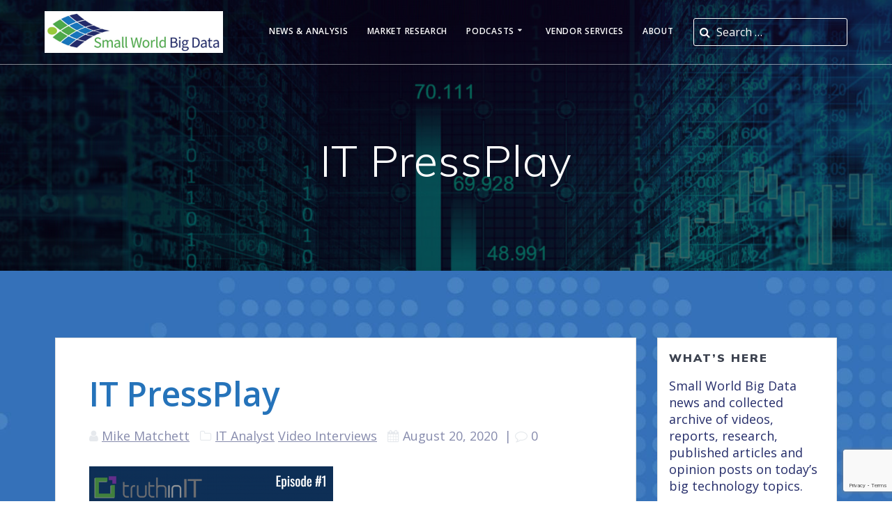

--- FILE ---
content_type: text/html; charset=UTF-8
request_url: https://smallworldbigdata.com/2020/08/it-pressplay/
body_size: 31336
content:
<!DOCTYPE html>
<html lang="en-US">
<head>
    <meta charset="UTF-8">
    <meta name="viewport" content="width=device-width, initial-scale=1">
    <link rel="profile" href="http://gmpg.org/xfn/11">

	    <script>
        (function (exports, d) {
            var _isReady = false,
                _event,
                _fns = [];

            function onReady(event) {
                d.removeEventListener("DOMContentLoaded", onReady);
                _isReady = true;
                _event = event;
                _fns.forEach(function (_fn) {
                    var fn = _fn[0],
                        context = _fn[1];
                    fn.call(context || exports, window.jQuery);
                });
            }

            function onReadyIe(event) {
                if (d.readyState === "complete") {
                    d.detachEvent("onreadystatechange", onReadyIe);
                    _isReady = true;
                    _event = event;
                    _fns.forEach(function (_fn) {
                        var fn = _fn[0],
                            context = _fn[1];
                        fn.call(context || exports, event);
                    });
                }
            }

            d.addEventListener && d.addEventListener("DOMContentLoaded", onReady) ||
            d.attachEvent && d.attachEvent("onreadystatechange", onReadyIe);

            function domReady(fn, context) {
                if (_isReady) {
                    fn.call(context, _event);
                }

                _fns.push([fn, context]);
            }

            exports.mesmerizeDomReady = domReady;
        })(window, document);
    </script>
	<title>IT PressPlay &#8211; Small World Big Data</title>
<meta name='robots' content='max-image-preview:large' />
<link rel='dns-prefetch' href='//fonts.googleapis.com' />
<link rel="alternate" title="oEmbed (JSON)" type="application/json+oembed" href="https://smallworldbigdata.com/wp-json/oembed/1.0/embed?url=https%3A%2F%2Fsmallworldbigdata.com%2F2020%2F08%2Fit-pressplay%2F" />
<link rel="alternate" title="oEmbed (XML)" type="text/xml+oembed" href="https://smallworldbigdata.com/wp-json/oembed/1.0/embed?url=https%3A%2F%2Fsmallworldbigdata.com%2F2020%2F08%2Fit-pressplay%2F&#038;format=xml" />
		<!-- This site uses the Google Analytics by MonsterInsights plugin v9.11.1 - Using Analytics tracking - https://www.monsterinsights.com/ -->
							<script src="//www.googletagmanager.com/gtag/js?id=G-4581JHVVRR"  data-cfasync="false" data-wpfc-render="false" type="text/javascript" async></script>
			<script data-cfasync="false" data-wpfc-render="false" type="text/javascript">
				var mi_version = '9.11.1';
				var mi_track_user = true;
				var mi_no_track_reason = '';
								var MonsterInsightsDefaultLocations = {"page_location":"https:\/\/smallworldbigdata.com\/2020\/08\/it-pressplay\/"};
								if ( typeof MonsterInsightsPrivacyGuardFilter === 'function' ) {
					var MonsterInsightsLocations = (typeof MonsterInsightsExcludeQuery === 'object') ? MonsterInsightsPrivacyGuardFilter( MonsterInsightsExcludeQuery ) : MonsterInsightsPrivacyGuardFilter( MonsterInsightsDefaultLocations );
				} else {
					var MonsterInsightsLocations = (typeof MonsterInsightsExcludeQuery === 'object') ? MonsterInsightsExcludeQuery : MonsterInsightsDefaultLocations;
				}

								var disableStrs = [
										'ga-disable-G-4581JHVVRR',
									];

				/* Function to detect opted out users */
				function __gtagTrackerIsOptedOut() {
					for (var index = 0; index < disableStrs.length; index++) {
						if (document.cookie.indexOf(disableStrs[index] + '=true') > -1) {
							return true;
						}
					}

					return false;
				}

				/* Disable tracking if the opt-out cookie exists. */
				if (__gtagTrackerIsOptedOut()) {
					for (var index = 0; index < disableStrs.length; index++) {
						window[disableStrs[index]] = true;
					}
				}

				/* Opt-out function */
				function __gtagTrackerOptout() {
					for (var index = 0; index < disableStrs.length; index++) {
						document.cookie = disableStrs[index] + '=true; expires=Thu, 31 Dec 2099 23:59:59 UTC; path=/';
						window[disableStrs[index]] = true;
					}
				}

				if ('undefined' === typeof gaOptout) {
					function gaOptout() {
						__gtagTrackerOptout();
					}
				}
								window.dataLayer = window.dataLayer || [];

				window.MonsterInsightsDualTracker = {
					helpers: {},
					trackers: {},
				};
				if (mi_track_user) {
					function __gtagDataLayer() {
						dataLayer.push(arguments);
					}

					function __gtagTracker(type, name, parameters) {
						if (!parameters) {
							parameters = {};
						}

						if (parameters.send_to) {
							__gtagDataLayer.apply(null, arguments);
							return;
						}

						if (type === 'event') {
														parameters.send_to = monsterinsights_frontend.v4_id;
							var hookName = name;
							if (typeof parameters['event_category'] !== 'undefined') {
								hookName = parameters['event_category'] + ':' + name;
							}

							if (typeof MonsterInsightsDualTracker.trackers[hookName] !== 'undefined') {
								MonsterInsightsDualTracker.trackers[hookName](parameters);
							} else {
								__gtagDataLayer('event', name, parameters);
							}
							
						} else {
							__gtagDataLayer.apply(null, arguments);
						}
					}

					__gtagTracker('js', new Date());
					__gtagTracker('set', {
						'developer_id.dZGIzZG': true,
											});
					if ( MonsterInsightsLocations.page_location ) {
						__gtagTracker('set', MonsterInsightsLocations);
					}
										__gtagTracker('config', 'G-4581JHVVRR', {"forceSSL":"true","link_attribution":"true"} );
										window.gtag = __gtagTracker;										(function () {
						/* https://developers.google.com/analytics/devguides/collection/analyticsjs/ */
						/* ga and __gaTracker compatibility shim. */
						var noopfn = function () {
							return null;
						};
						var newtracker = function () {
							return new Tracker();
						};
						var Tracker = function () {
							return null;
						};
						var p = Tracker.prototype;
						p.get = noopfn;
						p.set = noopfn;
						p.send = function () {
							var args = Array.prototype.slice.call(arguments);
							args.unshift('send');
							__gaTracker.apply(null, args);
						};
						var __gaTracker = function () {
							var len = arguments.length;
							if (len === 0) {
								return;
							}
							var f = arguments[len - 1];
							if (typeof f !== 'object' || f === null || typeof f.hitCallback !== 'function') {
								if ('send' === arguments[0]) {
									var hitConverted, hitObject = false, action;
									if ('event' === arguments[1]) {
										if ('undefined' !== typeof arguments[3]) {
											hitObject = {
												'eventAction': arguments[3],
												'eventCategory': arguments[2],
												'eventLabel': arguments[4],
												'value': arguments[5] ? arguments[5] : 1,
											}
										}
									}
									if ('pageview' === arguments[1]) {
										if ('undefined' !== typeof arguments[2]) {
											hitObject = {
												'eventAction': 'page_view',
												'page_path': arguments[2],
											}
										}
									}
									if (typeof arguments[2] === 'object') {
										hitObject = arguments[2];
									}
									if (typeof arguments[5] === 'object') {
										Object.assign(hitObject, arguments[5]);
									}
									if ('undefined' !== typeof arguments[1].hitType) {
										hitObject = arguments[1];
										if ('pageview' === hitObject.hitType) {
											hitObject.eventAction = 'page_view';
										}
									}
									if (hitObject) {
										action = 'timing' === arguments[1].hitType ? 'timing_complete' : hitObject.eventAction;
										hitConverted = mapArgs(hitObject);
										__gtagTracker('event', action, hitConverted);
									}
								}
								return;
							}

							function mapArgs(args) {
								var arg, hit = {};
								var gaMap = {
									'eventCategory': 'event_category',
									'eventAction': 'event_action',
									'eventLabel': 'event_label',
									'eventValue': 'event_value',
									'nonInteraction': 'non_interaction',
									'timingCategory': 'event_category',
									'timingVar': 'name',
									'timingValue': 'value',
									'timingLabel': 'event_label',
									'page': 'page_path',
									'location': 'page_location',
									'title': 'page_title',
									'referrer' : 'page_referrer',
								};
								for (arg in args) {
																		if (!(!args.hasOwnProperty(arg) || !gaMap.hasOwnProperty(arg))) {
										hit[gaMap[arg]] = args[arg];
									} else {
										hit[arg] = args[arg];
									}
								}
								return hit;
							}

							try {
								f.hitCallback();
							} catch (ex) {
							}
						};
						__gaTracker.create = newtracker;
						__gaTracker.getByName = newtracker;
						__gaTracker.getAll = function () {
							return [];
						};
						__gaTracker.remove = noopfn;
						__gaTracker.loaded = true;
						window['__gaTracker'] = __gaTracker;
					})();
									} else {
										console.log("");
					(function () {
						function __gtagTracker() {
							return null;
						}

						window['__gtagTracker'] = __gtagTracker;
						window['gtag'] = __gtagTracker;
					})();
									}
			</script>
							<!-- / Google Analytics by MonsterInsights -->
		<style id='wp-img-auto-sizes-contain-inline-css' type='text/css'>
img:is([sizes=auto i],[sizes^="auto," i]){contain-intrinsic-size:3000px 1500px}
/*# sourceURL=wp-img-auto-sizes-contain-inline-css */
</style>
<link rel='stylesheet' id='owl-carousel-min-css-css' href='https://smallworldbigdata.com/wp-content/themes/mesmerize-pro/pro/assets/css/owlcarousel/owl.carousel.min.css?ver=6.9' type='text/css' media='all' />
<link rel='stylesheet' id='owl-carousel-theme-default-min-css-css' href='https://smallworldbigdata.com/wp-content/themes/mesmerize-pro/pro/assets/css/owlcarousel/mesmerize-owl-theme.min.css?ver=6.9' type='text/css' media='all' />
<style id='wp-emoji-styles-inline-css' type='text/css'>

	img.wp-smiley, img.emoji {
		display: inline !important;
		border: none !important;
		box-shadow: none !important;
		height: 1em !important;
		width: 1em !important;
		margin: 0 0.07em !important;
		vertical-align: -0.1em !important;
		background: none !important;
		padding: 0 !important;
	}
/*# sourceURL=wp-emoji-styles-inline-css */
</style>
<link rel='stylesheet' id='wp-block-library-css' href='https://smallworldbigdata.com/wp-includes/css/dist/block-library/style.min.css?ver=6.9' type='text/css' media='all' />
<style id='global-styles-inline-css' type='text/css'>
:root{--wp--preset--aspect-ratio--square: 1;--wp--preset--aspect-ratio--4-3: 4/3;--wp--preset--aspect-ratio--3-4: 3/4;--wp--preset--aspect-ratio--3-2: 3/2;--wp--preset--aspect-ratio--2-3: 2/3;--wp--preset--aspect-ratio--16-9: 16/9;--wp--preset--aspect-ratio--9-16: 9/16;--wp--preset--color--black: #000000;--wp--preset--color--cyan-bluish-gray: #abb8c3;--wp--preset--color--white: #ffffff;--wp--preset--color--pale-pink: #f78da7;--wp--preset--color--vivid-red: #cf2e2e;--wp--preset--color--luminous-vivid-orange: #ff6900;--wp--preset--color--luminous-vivid-amber: #fcb900;--wp--preset--color--light-green-cyan: #7bdcb5;--wp--preset--color--vivid-green-cyan: #00d084;--wp--preset--color--pale-cyan-blue: #8ed1fc;--wp--preset--color--vivid-cyan-blue: #0693e3;--wp--preset--color--vivid-purple: #9b51e0;--wp--preset--gradient--vivid-cyan-blue-to-vivid-purple: linear-gradient(135deg,rgb(6,147,227) 0%,rgb(155,81,224) 100%);--wp--preset--gradient--light-green-cyan-to-vivid-green-cyan: linear-gradient(135deg,rgb(122,220,180) 0%,rgb(0,208,130) 100%);--wp--preset--gradient--luminous-vivid-amber-to-luminous-vivid-orange: linear-gradient(135deg,rgb(252,185,0) 0%,rgb(255,105,0) 100%);--wp--preset--gradient--luminous-vivid-orange-to-vivid-red: linear-gradient(135deg,rgb(255,105,0) 0%,rgb(207,46,46) 100%);--wp--preset--gradient--very-light-gray-to-cyan-bluish-gray: linear-gradient(135deg,rgb(238,238,238) 0%,rgb(169,184,195) 100%);--wp--preset--gradient--cool-to-warm-spectrum: linear-gradient(135deg,rgb(74,234,220) 0%,rgb(151,120,209) 20%,rgb(207,42,186) 40%,rgb(238,44,130) 60%,rgb(251,105,98) 80%,rgb(254,248,76) 100%);--wp--preset--gradient--blush-light-purple: linear-gradient(135deg,rgb(255,206,236) 0%,rgb(152,150,240) 100%);--wp--preset--gradient--blush-bordeaux: linear-gradient(135deg,rgb(254,205,165) 0%,rgb(254,45,45) 50%,rgb(107,0,62) 100%);--wp--preset--gradient--luminous-dusk: linear-gradient(135deg,rgb(255,203,112) 0%,rgb(199,81,192) 50%,rgb(65,88,208) 100%);--wp--preset--gradient--pale-ocean: linear-gradient(135deg,rgb(255,245,203) 0%,rgb(182,227,212) 50%,rgb(51,167,181) 100%);--wp--preset--gradient--electric-grass: linear-gradient(135deg,rgb(202,248,128) 0%,rgb(113,206,126) 100%);--wp--preset--gradient--midnight: linear-gradient(135deg,rgb(2,3,129) 0%,rgb(40,116,252) 100%);--wp--preset--font-size--small: 13px;--wp--preset--font-size--medium: 20px;--wp--preset--font-size--large: 36px;--wp--preset--font-size--x-large: 42px;--wp--preset--spacing--20: 0.44rem;--wp--preset--spacing--30: 0.67rem;--wp--preset--spacing--40: 1rem;--wp--preset--spacing--50: 1.5rem;--wp--preset--spacing--60: 2.25rem;--wp--preset--spacing--70: 3.38rem;--wp--preset--spacing--80: 5.06rem;--wp--preset--shadow--natural: 6px 6px 9px rgba(0, 0, 0, 0.2);--wp--preset--shadow--deep: 12px 12px 50px rgba(0, 0, 0, 0.4);--wp--preset--shadow--sharp: 6px 6px 0px rgba(0, 0, 0, 0.2);--wp--preset--shadow--outlined: 6px 6px 0px -3px rgb(255, 255, 255), 6px 6px rgb(0, 0, 0);--wp--preset--shadow--crisp: 6px 6px 0px rgb(0, 0, 0);}:where(.is-layout-flex){gap: 0.5em;}:where(.is-layout-grid){gap: 0.5em;}body .is-layout-flex{display: flex;}.is-layout-flex{flex-wrap: wrap;align-items: center;}.is-layout-flex > :is(*, div){margin: 0;}body .is-layout-grid{display: grid;}.is-layout-grid > :is(*, div){margin: 0;}:where(.wp-block-columns.is-layout-flex){gap: 2em;}:where(.wp-block-columns.is-layout-grid){gap: 2em;}:where(.wp-block-post-template.is-layout-flex){gap: 1.25em;}:where(.wp-block-post-template.is-layout-grid){gap: 1.25em;}.has-black-color{color: var(--wp--preset--color--black) !important;}.has-cyan-bluish-gray-color{color: var(--wp--preset--color--cyan-bluish-gray) !important;}.has-white-color{color: var(--wp--preset--color--white) !important;}.has-pale-pink-color{color: var(--wp--preset--color--pale-pink) !important;}.has-vivid-red-color{color: var(--wp--preset--color--vivid-red) !important;}.has-luminous-vivid-orange-color{color: var(--wp--preset--color--luminous-vivid-orange) !important;}.has-luminous-vivid-amber-color{color: var(--wp--preset--color--luminous-vivid-amber) !important;}.has-light-green-cyan-color{color: var(--wp--preset--color--light-green-cyan) !important;}.has-vivid-green-cyan-color{color: var(--wp--preset--color--vivid-green-cyan) !important;}.has-pale-cyan-blue-color{color: var(--wp--preset--color--pale-cyan-blue) !important;}.has-vivid-cyan-blue-color{color: var(--wp--preset--color--vivid-cyan-blue) !important;}.has-vivid-purple-color{color: var(--wp--preset--color--vivid-purple) !important;}.has-black-background-color{background-color: var(--wp--preset--color--black) !important;}.has-cyan-bluish-gray-background-color{background-color: var(--wp--preset--color--cyan-bluish-gray) !important;}.has-white-background-color{background-color: var(--wp--preset--color--white) !important;}.has-pale-pink-background-color{background-color: var(--wp--preset--color--pale-pink) !important;}.has-vivid-red-background-color{background-color: var(--wp--preset--color--vivid-red) !important;}.has-luminous-vivid-orange-background-color{background-color: var(--wp--preset--color--luminous-vivid-orange) !important;}.has-luminous-vivid-amber-background-color{background-color: var(--wp--preset--color--luminous-vivid-amber) !important;}.has-light-green-cyan-background-color{background-color: var(--wp--preset--color--light-green-cyan) !important;}.has-vivid-green-cyan-background-color{background-color: var(--wp--preset--color--vivid-green-cyan) !important;}.has-pale-cyan-blue-background-color{background-color: var(--wp--preset--color--pale-cyan-blue) !important;}.has-vivid-cyan-blue-background-color{background-color: var(--wp--preset--color--vivid-cyan-blue) !important;}.has-vivid-purple-background-color{background-color: var(--wp--preset--color--vivid-purple) !important;}.has-black-border-color{border-color: var(--wp--preset--color--black) !important;}.has-cyan-bluish-gray-border-color{border-color: var(--wp--preset--color--cyan-bluish-gray) !important;}.has-white-border-color{border-color: var(--wp--preset--color--white) !important;}.has-pale-pink-border-color{border-color: var(--wp--preset--color--pale-pink) !important;}.has-vivid-red-border-color{border-color: var(--wp--preset--color--vivid-red) !important;}.has-luminous-vivid-orange-border-color{border-color: var(--wp--preset--color--luminous-vivid-orange) !important;}.has-luminous-vivid-amber-border-color{border-color: var(--wp--preset--color--luminous-vivid-amber) !important;}.has-light-green-cyan-border-color{border-color: var(--wp--preset--color--light-green-cyan) !important;}.has-vivid-green-cyan-border-color{border-color: var(--wp--preset--color--vivid-green-cyan) !important;}.has-pale-cyan-blue-border-color{border-color: var(--wp--preset--color--pale-cyan-blue) !important;}.has-vivid-cyan-blue-border-color{border-color: var(--wp--preset--color--vivid-cyan-blue) !important;}.has-vivid-purple-border-color{border-color: var(--wp--preset--color--vivid-purple) !important;}.has-vivid-cyan-blue-to-vivid-purple-gradient-background{background: var(--wp--preset--gradient--vivid-cyan-blue-to-vivid-purple) !important;}.has-light-green-cyan-to-vivid-green-cyan-gradient-background{background: var(--wp--preset--gradient--light-green-cyan-to-vivid-green-cyan) !important;}.has-luminous-vivid-amber-to-luminous-vivid-orange-gradient-background{background: var(--wp--preset--gradient--luminous-vivid-amber-to-luminous-vivid-orange) !important;}.has-luminous-vivid-orange-to-vivid-red-gradient-background{background: var(--wp--preset--gradient--luminous-vivid-orange-to-vivid-red) !important;}.has-very-light-gray-to-cyan-bluish-gray-gradient-background{background: var(--wp--preset--gradient--very-light-gray-to-cyan-bluish-gray) !important;}.has-cool-to-warm-spectrum-gradient-background{background: var(--wp--preset--gradient--cool-to-warm-spectrum) !important;}.has-blush-light-purple-gradient-background{background: var(--wp--preset--gradient--blush-light-purple) !important;}.has-blush-bordeaux-gradient-background{background: var(--wp--preset--gradient--blush-bordeaux) !important;}.has-luminous-dusk-gradient-background{background: var(--wp--preset--gradient--luminous-dusk) !important;}.has-pale-ocean-gradient-background{background: var(--wp--preset--gradient--pale-ocean) !important;}.has-electric-grass-gradient-background{background: var(--wp--preset--gradient--electric-grass) !important;}.has-midnight-gradient-background{background: var(--wp--preset--gradient--midnight) !important;}.has-small-font-size{font-size: var(--wp--preset--font-size--small) !important;}.has-medium-font-size{font-size: var(--wp--preset--font-size--medium) !important;}.has-large-font-size{font-size: var(--wp--preset--font-size--large) !important;}.has-x-large-font-size{font-size: var(--wp--preset--font-size--x-large) !important;}
/*# sourceURL=global-styles-inline-css */
</style>

<style id='classic-theme-styles-inline-css' type='text/css'>
/*! This file is auto-generated */
.wp-block-button__link{color:#fff;background-color:#32373c;border-radius:9999px;box-shadow:none;text-decoration:none;padding:calc(.667em + 2px) calc(1.333em + 2px);font-size:1.125em}.wp-block-file__button{background:#32373c;color:#fff;text-decoration:none}
/*# sourceURL=/wp-includes/css/classic-themes.min.css */
</style>
<link rel='stylesheet' id='contact-form-7-css' href='https://smallworldbigdata.com/wp-content/plugins/contact-form-7/includes/css/styles.css?ver=6.1.4' type='text/css' media='all' />
<link rel='stylesheet' id='mesmerize-style-css' href='https://smallworldbigdata.com/wp-content/themes/mesmerize-pro/style.min.css?ver=1.6.173' type='text/css' media='all' />
<style id='mesmerize-style-inline-css' type='text/css'>
img.logo.dark, img.custom-logo{width:auto;max-height:60px !important;}
/** cached kirki style */.footer .footer-content{background-color:#356FA5;}.footer h1, .footer h2, .footer h3, .footer h4, .footer h5, .footer h6{color:#FFFFFF!important;}.footer p, .footer{color:#FFFFFF;}.footer a{color:#FFFFFF;}.footer a:hover{color:#6BD3E3;}.footer a .fa, .footer .fa{color:#FFFFFF;}.footer a:hover .fa{color:#6BD3E3;}body{font-family:"Open Sans", Helvetica, Arial, sans-serif;color:#252D6A;}body h1{font-family:Muli, Helvetica, Arial, sans-serif;font-weight:600;font-style:normal;font-size:2.625rem;line-height:4rem;color:#252D6A;}body h2{font-family:"Open Sans", Helvetica, Arial, sans-serif;font-weight:600;font-style:normal;font-size:2.188rem;line-height:3rem;text-transform:none;color:#2573BA;}body h3{font-family:"Open Sans", Helvetica, Arial, sans-serif;font-weight:700;font-style:italic;font-size:1.313rem;line-height:2.25rem;text-transform:none;color:#3C424F;}body h4{font-family:Muli, Helvetica, Arial, sans-serif;font-weight:600;font-size:0.963rem;line-height:1.75rem;letter-spacing:0.0625rem;text-transform:none;color:#3C424F;}body h5{font-family:Muli, Helvetica, Arial, sans-serif;font-weight:800;font-size:0.875rem;line-height:1.5rem;letter-spacing:2px;text-transform:none;color:#3C424F;}body h6{font-family:Muli, Helvetica, Arial, sans-serif;font-weight:800;font-size:0.766rem;line-height:1.375rem;letter-spacing:0.1875rem;color:#3C424F;}.header-homepage:not(.header-slide).color-overlay:before{background:#000000;}.header-homepage:not(.header-slide) .background-overlay,.header-homepage:not(.header-slide).color-overlay::before{opacity:0.6;}.header.color-overlay:before{background:#000000;}.header .background-overlay,.header.color-overlay::before{opacity:0.6;}.header.color-overlay:after{filter:invert(21%) ;}.header-homepage p.header-subtitle2{margin-top:0;margin-bottom:20px;font-family:Roboto, Helvetica, Arial, sans-serif;font-weight:300;font-size:1.4em;line-height:130%;letter-spacing:0px;text-transform:none;color:#ffffff;background:rgba(0,0,0,0);padding-top:0px;padding-bottom:0px;padding-left:0px;padding-right:0px;-webkit-border-radius:0px;-moz-border-radius:0px;border-radius:0px;}.header-homepage h1.hero-title{font-family:Muli, Helvetica, Arial, sans-serif;font-weight:300;font-size:3.3em;line-height:114%;letter-spacing:0.9px;text-transform:none;color:#ffffff;}.header-homepage .hero-title{margin-top:0;margin-bottom:20px;background:rgba(0,0,0,0);padding-top:0px;padding-bottom:0px;padding-left:0px;padding-right:0px;-webkit-border-radius:0px;-moz-border-radius:0px;border-radius:0px;}.header-homepage p.header-subtitle{margin-top:0;margin-bottom:20px;font-family:Muli, Helvetica, Arial, sans-serif;font-weight:300;font-size:1.3em;line-height:130%;letter-spacing:0px;text-transform:none;color:#ffffff;background:rgba(0,0,0,0);padding-top:0px;padding-bottom:0px;padding-left:0px;padding-right:0px;-webkit-border-radius:0px;-moz-border-radius:0px;border-radius:0px;}.header-buttons-wrapper{background:rgba(0,0,0,0);padding-top:0px;padding-bottom:0px;padding-left:0px;padding-right:0px;-webkit-border-radius:0px;-moz-border-radius:0px;border-radius:0px;}.inner-header-description{padding-top:8%;padding-bottom:8%;}.inner-header-description .header-subtitle{font-family:Muli, Helvetica, Arial, sans-serif;font-weight:300;font-style:normal;font-size:1.3em;line-height:130%;letter-spacing:0px;text-transform:none;color:#ffffff;}.inner-header-description h1.hero-title{font-family:Muli, Helvetica, Arial, sans-serif;font-weight:300;font-style:normal;font-size:3.5em;line-height:114%;letter-spacing:0.9px;text-transform:none;color:#ffffff;}.header-top-bar .header-top-bar-area.area-left span{color:#FFFFFF;}.header-top-bar .header-top-bar-area.area-left i.fa{color:#999;}.header-top-bar .header-top-bar-area.area-left .top-bar-social-icons i{color:#fff;}.header-top-bar .header-top-bar-area.area-left .top-bar-social-icons i:hover{color:#fff;}.header-top-bar .header-top-bar-area.area-left .top-bar-menu > li > a{color:#fff;}.header-top-bar .header-top-bar-area.area-left .top-bar-menu > li > a:hover{color:#fff!important;}.header-top-bar .header-top-bar-area.area-left .top-bar-menu > li > a:visited{color:#fff;}.header-top-bar .header-top-bar-area.area-left span.top-bar-text{color:#FFFFFF;}.header-top-bar .header-top-bar-area.area-right span{color:#FFFFFF;}.header-top-bar .header-top-bar-area.area-right i.fa{color:#999;}.header-top-bar .header-top-bar-area.area-right .top-bar-social-icons i{color:#fff;}.header-top-bar .header-top-bar-area.area-right .top-bar-social-icons i:hover{color:#fff;}.header-top-bar .header-top-bar-area.area-right .top-bar-menu > li > a{color:#fff;}.header-top-bar .header-top-bar-area.area-right .top-bar-menu > li > a:hover{color:#fff!important;}.header-top-bar .header-top-bar-area.area-right .top-bar-menu > li > a:visited{color:#fff;}.header-top-bar .header-top-bar-area.area-right span.top-bar-text{color:#fff;}.mesmerize-front-page .navigation-bar.bordered{border-bottom-color:rgba(255, 255, 255, 0.5);border-bottom-width:1px;border-bottom-style:solid;}.mesmerize-inner-page .navigation-bar.bordered{border-bottom-color:rgba(255, 255, 255, 0.5);border-bottom-width:1px;border-bottom-style:solid;}.mesmerize-inner-page .fixto-fixed .main_menu_col, .mesmerize-inner-page .fixto-fixed .main-menu{justify-content:flex-end!important;}.mesmerize-inner-page .navigation-bar.fixto-fixed{background-color:rgba(255, 255, 255, 1)!important;}.mesmerize-inner-page #main_menu > li > a{font-family:"Open Sans", Helvetica, Arial, sans-serif;font-weight:600;font-style:normal;font-size:12px;line-height:120%;letter-spacing:0.7px;text-transform:uppercase;}.mesmerize-front-page .fixto-fixed .main_menu_col, .mesmerize-front-page .fixto-fixed .main-menu{justify-content:flex-end!important;}.mesmerize-front-page .navigation-bar.fixto-fixed{background-color:rgba(255, 255, 255, 1)!important;}.mesmerize-front-page #main_menu > li > a{font-family:"Open Sans", Helvetica, Arial, sans-serif;font-weight:600;font-style:normal;font-size:12px;line-height:120%;letter-spacing:0.7px;text-transform:uppercase;}.mesmerize-front-page #main_menu > li li > a{font-family:"Open Sans", Helvetica, Arial, sans-serif;font-weight:600;font-style:normal;font-size:0.875rem;line-height:120%;letter-spacing:0px;text-transform:none;}.mesmerize-front-page .header-nav-area .social-icons a{color:#FFFFFF!important;}.mesmerize-front-page .fixto-fixed .header-nav-area .social-icons a{color:#000000!important;}.mesmerize-front-page  .nav-search.widget_search *{color:rgb(255,255,255);}.mesmerize-front-page  .nav-search.widget_search input{border-color:rgb(255,255,255);}.mesmerize-front-page  .nav-search.widget_search input::-webkit-input-placeholder{color:rgb(255,255,255);}.mesmerize-front-page  .nav-search.widget_search input:-ms-input-placeholder{color:rgb(255,255,255);}.mesmerize-front-page  .nav-search.widget_search input:-moz-placeholder{color:rgb(255,255,255);}.mesmerize-front-page .fixto-fixed  .nav-search.widget_search *{color:rgb(168,114,114);}.mesmerize-front-page .fixto-fixed  .nav-search.widget_search input{border-color:rgb(168,114,114);}.mesmerize-front-page .fixto-fixed  .nav-search.widget_search input::-webkit-input-placeholder{color:rgb(168,114,114);}.mesmerize-front-page .fixto-fixed  .nav-search.widget_search input:-ms-input-placeholder{color:rgb(168,114,114);}.mesmerize-front-page .fixto-fixed  .nav-search.widget_search input:-moz-placeholder{color:rgb(168,114,114);}.mesmerize-inner-page .inner_header-nav-area .social-icons a{color:#FFFFFF!important;}.mesmerize-inner-page .fixto-fixed .inner_header-nav-area .social-icons a{color:#000000!important;}.mesmerize-inner-page .nav-search.widget_search *{color:rgb(255,255,255);}.mesmerize-inner-page .nav-search.widget_search input{border-color:rgb(255,255,255);}.mesmerize-inner-page .nav-search.widget_search input::-webkit-input-placeholder{color:rgb(255,255,255);}.mesmerize-inner-page .nav-search.widget_search input:-ms-input-placeholder{color:rgb(255,255,255);}.mesmerize-inner-page .nav-search.widget_search input:-moz-placeholder{color:rgb(255,255,255);}.mesmerize-inner-page .fixto-fixed .nav-search.widget_search *{color:rgb(168,114,114);}.mesmerize-inner-page .fixto-fixed .nav-search.widget_search input{border-color:rgb(168,114,114);}.mesmerize-inner-page .fixto-fixed .nav-search.widget_search input::-webkit-input-placeholder{color:rgb(168,114,114);}.mesmerize-inner-page .fixto-fixed .nav-search.widget_search input:-ms-input-placeholder{color:rgb(168,114,114);}.mesmerize-inner-page .fixto-fixed .nav-search.widget_search input:-moz-placeholder{color:rgb(168,114,114);}[data-component="offcanvas"] i.fa{color:#fff!important;}[data-component="offcanvas"] .bubble{background-color:#fff!important;}.fixto-fixed [data-component="offcanvas"] i.fa{color:#000000!important;}.fixto-fixed [data-component="offcanvas"] .bubble{background-color:#000000!important;}#offcanvas-wrapper{background-color:#222B34!important;}html.has-offscreen body:after{background-color:rgba(34, 43, 52, 0.7)!important;}#offcanvas-wrapper *:not(.arrow){color:#ffffff!important;}#offcanvas_menu li.open, #offcanvas_menu li.current-menu-item, #offcanvas_menu li.current-menu-item > a, #offcanvas_menu li.current_page_item, #offcanvas_menu li.current_page_item > a{background-color:#FFFFFF;}#offcanvas_menu li.open > a, #offcanvas_menu li.open > a > i, #offcanvas_menu li.current-menu-item > a, #offcanvas_menu li.current_page_item > a{color:#2395F6!important;}#offcanvas_menu li.open > a, #offcanvas_menu li.current-menu-item > a, #offcanvas_menu li.current_page_item > a{border-left-color:#2395F6!important;}#offcanvas_menu li > ul{background-color:#686B77;}#offcanvas_menu li > a{font-family:"Open Sans", Helvetica, Arial, sans-serif;font-weight:400;font-size:0.875rem;line-height:100%;letter-spacing:0px;text-transform:none;}.navigation-bar.homepage:not(.coloured-nav) a.text-logo,.navigation-bar.homepage:not(.coloured-nav) #main_menu li.logo > a.text-logo,.navigation-bar.homepage:not(.coloured-nav) #main_menu li.logo > a.text-logo:hover{color:#fff;font-family:inherit;font-weight:600;font-size:1.6rem;line-height:100%;letter-spacing:0px;text-transform:uppercase;}.navigation-bar.homepage.fixto-fixed a.text-logo,.navigation-bar.homepage.fixto-fixed .dark-logo a.text-logo{color:#4a4a4a!important;}.navigation-bar:not(.homepage) a.text-logo,.navigation-bar:not(.homepage) #main_menu li.logo > a.text-logo,.navigation-bar:not(.homepage) #main_menu li.logo > a.text-logo:hover,.navigation-bar:not(.homepage) a.text-logo,.navigation-bar:not(.homepage) #main_menu li.logo > a.text-logo,.navigation-bar:not(.homepage) #main_menu li.logo > a.text-logo:hover{color:#fff;font-family:inherit;font-weight:600;font-size:1.6rem;line-height:100%;letter-spacing:0px;text-transform:uppercase;}.navigation-bar.fixto-fixed:not(.homepage) a.text-logo,.navigation-bar.fixto-fixed:not(.homepage) .dark-logo a.text-logo, .navigation-bar.alternate:not(.homepage) a.text-logo, .navigation-bar.alternate:not(.homepage) .dark-logo a.text-logo{color:#4a4a4a!important;}.slide-progress{background:rgba(3, 169, 244, 0.5);height:5px;}.owl-carousel .animated{animation-duration:1000ms;-webkit-animation-duration:1000ms;}#header-slides-container .owl-stage{background:#2573BA;}.header-slider-navigation.separated .owl-nav .owl-next,.header-slider-navigation.separated .owl-nav .owl-prev{margin-left:40px;margin-right:40px;}.header-slider-navigation .owl-nav .owl-next,.header-slider-navigation .owl-nav .owl-prev{padding:0px;background:rgba(0, 0, 0, 0);}.header-slider-navigation .owl-nav .owl-next i,.header-slider-navigation .owl-nav .owl-prev i{font-size:50px;width:50px;height:50px;color:#ffffff;}.header-slider-navigation .owl-nav .owl-next:hover,.header-slider-navigation .owl-nav .owl-prev:hover{background:rgba(0, 0, 0, 0);}.header-slider-navigation .owl-dots{margin-bottom:0px;margin-top:0px;}.header-slider-navigation .owl-dots .owl-dot span{background:rgba(255,255,255,0.3);}.header-slider-navigation .owl-dots .owl-dot.active span,.header-slider-navigation .owl-dots .owl-dot:hover span{background:#ffffff;}.header-slider-navigation .owl-dots .owl-dot{margin:0px 7px;}@media (min-width: 767px){.footer .footer-content{padding-top:30px;padding-bottom:30px;}}@media (max-width: 1023px){body{font-size:calc( 18px * 0.875 );}}@media (min-width: 1024px){body{font-size:18px;}}@media only screen and (min-width: 768px){body h1{font-size:3rem;}body h2{font-size:2.5rem;}body h3{font-size:1.5rem;}body h4{font-size:1.1rem;}body h5{font-size:1rem;}body h6{font-size:0.875rem;}.header-homepage p.header-subtitle2{font-size:1.4em;}.header-homepage h1.hero-title{font-size:3.5rem;}.header-homepage p.header-subtitle{font-size:1.3em;}.header-content .align-holder{width:85%!important;}.inner-header-description{text-align:center!important;}.inner-header-description .header-subtitle{font-size:1.3em;}.inner-header-description h1.hero-title{font-size:3.5em;}}@media screen and (min-width: 768px){.header-homepage{background-position:center center;}.header{background-position:center center;}}
/*# sourceURL=mesmerize-style-inline-css */
</style>
<link rel='stylesheet' id='mesmerize-fonts-css' href="" data-href='https://fonts.googleapis.com/css?family=Open+Sans%3A300%2C400%2C600%2C700%2C300%2C400%2C600%2C700%7CMuli%3A300%2C300italic%2C400%2C400italic%2C600%2C600italic%2C700%2C700italic%2C900%2C900italic%2C300%2C300italic%2C400%2C400italic%2C600%2C600italic%2C700%2C700italic%2C900%2C900italic%7CPlayfair+Display%3A400%2C400italic%2C700%2C700italic%7CRoboto%3ARoboto&#038;subset=latin%2Clatin-ext&#038;display=swap' type='text/css' media='all' />
<link rel='stylesheet' id='mesmerize-style-bundle-css' href='https://smallworldbigdata.com/wp-content/themes/mesmerize-pro/pro/assets/css/theme.bundle.min.css?ver=1.6.173' type='text/css' media='all' />
<script type="text/javascript" src="https://smallworldbigdata.com/wp-includes/js/jquery/jquery.min.js?ver=3.7.1" id="jquery-core-js"></script>
<script type="text/javascript" src="https://smallworldbigdata.com/wp-includes/js/jquery/jquery-migrate.min.js?ver=3.4.1" id="jquery-migrate-js"></script>
<script type="text/javascript" id="jquery-js-after">
/* <![CDATA[ */
    
        (function () {
            function setHeaderTopSpacing() {

                setTimeout(function() {
                  var headerTop = document.querySelector('.header-top');
                  var headers = document.querySelectorAll('.header-wrapper .header,.header-wrapper .header-homepage');

                  for (var i = 0; i < headers.length; i++) {
                      var item = headers[i];
                      item.style.paddingTop = headerTop.getBoundingClientRect().height + "px";
                  }

                    var languageSwitcher = document.querySelector('.mesmerize-language-switcher');

                    if(languageSwitcher){
                        languageSwitcher.style.top = "calc( " +  headerTop.getBoundingClientRect().height + "px + 1rem)" ;
                    }
                    
                }, 100);

             
            }

            window.addEventListener('resize', setHeaderTopSpacing);
            window.mesmerizeSetHeaderTopSpacing = setHeaderTopSpacing
            mesmerizeDomReady(setHeaderTopSpacing);
        })();
    
    
//# sourceURL=jquery-js-after
/* ]]> */
</script>
<script type="text/javascript" src="https://smallworldbigdata.com/wp-content/themes/mesmerize-pro/pro/assets/js/owl.carousel.min.js?ver=6.9" id="owl-carousel-min-js-js"></script>
<script type="text/javascript" id="mesmerize-slider-custom-js-js-before">
/* <![CDATA[ */
_sliderSettings = {"slideRewind":true,"slideAutoplay":true,"sliderShowPlayPause":false,"slideDuration":7000,"slideProgressBar":true,"slideProgressBarHeight":5,"slideAnimationDuration":1000,"slideAnimateOut":"slideOutLeft","slideAnimateIn":"slideInRight","slideNavigation":true,"slideGroupNavigation":false,"slidePrevNextButtons":true,"slidePrevNextButtonsPosition":"center","slidePrevNextButtonsOffsetTop":0,"slidePrevNextButtonsOffsetCenter":0,"slidePrevNextButtonsOffsetBottom":0,"slidePrevNextButtonsStyle":"medium-slider-button","slidePrevNextButtonsSize":80,"slidePrevButtonIcon":"fa-angle-left","slideNextButtonIcon":"fa-angle-right","slideAutoplayButtonPosition":"right bottom","slideAutoplayButtonOffsetTop":0,"slideAutoplayButtonOffsetBottom":0,"slideAutoplayButtonStyle":"square","slideAutoplayButtonSize":42,"slidePauseButtonIcon":"fa-pause","slidePlayButtonIcon":"fa-play","slidePagination":true,"slidePaginationPosition":"bottom","slidePaginationShapesType":"medium-circles","slideOverlappable":true,"slideOverlapWith":95,"slideBottomArrowOffset":5,"IEDetected":false};

//# sourceURL=mesmerize-slider-custom-js-js-before
/* ]]> */
</script>
<script type="text/javascript" src="https://smallworldbigdata.com/wp-content/themes/mesmerize-pro/pro/assets/js/mesmerize-slider.js?ver=6.9" id="mesmerize-slider-custom-js-js"></script>
<script type="text/javascript" src="https://smallworldbigdata.com/wp-content/plugins/google-analytics-for-wordpress/assets/js/frontend-gtag.min.js?ver=9.11.1" id="monsterinsights-frontend-script-js" async="async" data-wp-strategy="async"></script>
<script data-cfasync="false" data-wpfc-render="false" type="text/javascript" id='monsterinsights-frontend-script-js-extra'>/* <![CDATA[ */
var monsterinsights_frontend = {"js_events_tracking":"true","download_extensions":"doc,pdf,ppt,zip,xls,docx,pptx,xlsx","inbound_paths":"[{\"path\":\"\\\/go\\\/\",\"label\":\"affiliate\"},{\"path\":\"\\\/recommend\\\/\",\"label\":\"affiliate\"}]","home_url":"https:\/\/smallworldbigdata.com","hash_tracking":"false","v4_id":"G-4581JHVVRR"};/* ]]> */
</script>
<script type="text/javascript" id="email-download-link-js-extra">
/* <![CDATA[ */
var ed_data = {"messages":{"ed_required_field":"Please fill in the required field.","ed_invalid_name":"Name seems invalid.","ed_invalid_email":"Email address seems invalid.","ed_unexpected_error":"Oops.. Unexpected error occurred.","ed_sent_successfull":"Download link sent successfully to your email address.","ed_select_downloads":"Please select your downloads.","ed_invalid_captcha":"Robot verification failed, please try again.","ed_toofast_message":"You are trying to submit too fast. try again in 1 minute.","ed_blocked_message1":"Your submission is not accepted due to security reason. Please contact admin.","ed_blocked_message2":"Entered name or email contains a word that is not allowed. Please contact admin."},"ed_ajax_url":"https://smallworldbigdata.com/wp-admin/admin-ajax.php"};
//# sourceURL=email-download-link-js-extra
/* ]]> */
</script>
<script type="text/javascript" src="https://smallworldbigdata.com/wp-content/plugins/email-download-link/inc/email-download-link.js?ver=2.2" id="email-download-link-js"></script>
<link rel="https://api.w.org/" href="https://smallworldbigdata.com/wp-json/" /><link rel="alternate" title="JSON" type="application/json" href="https://smallworldbigdata.com/wp-json/wp/v2/posts/2839" /><link rel="EditURI" type="application/rsd+xml" title="RSD" href="https://smallworldbigdata.com/xmlrpc.php?rsd" />
<meta name="generator" content="WordPress 6.9" />
<link rel="canonical" href="https://smallworldbigdata.com/2020/08/it-pressplay/" />
<link rel='shortlink' href='https://smallworldbigdata.com/?p=2839' />
<style>.ed_form_message.success { color: #008000; }.ed_form_message.error { color: #ff0000; }.ed_form_message.boterror { color: #ff0000; }</style>            <script type="text/javascript"><!--
                                function powerpress_pinw(pinw_url){window.open(pinw_url, 'PowerPressPlayer','toolbar=0,status=0,resizable=1,width=460,height=320');	return false;}
                //-->

                // tabnab protection
                window.addEventListener('load', function () {
                    // make all links have rel="noopener noreferrer"
                    document.querySelectorAll('a[target="_blank"]').forEach(link => {
                        link.setAttribute('rel', 'noopener noreferrer');
                    });
                });
            </script>
                <script type="text/javascript" data-name="async-styles">
        (function () {
            var links = document.querySelectorAll('link[data-href]');
            for (var i = 0; i < links.length; i++) {
                var item = links[i];
                item.href = item.getAttribute('data-href')
            }
        })();
    </script>
	<style data-prefix="inner_header" data-name="menu-variant-style">
/** cached menu style */.mesmerize-inner-page ul.dropdown-menu > li {  color: #fff; } .mesmerize-inner-page .fixto-fixed ul.dropdown-menu > li {  color: #000; }  .mesmerize-inner-page ul.dropdown-menu.active-line-bottom > li > a, .mesmerize-inner-page ul.dropdown-menu.active-line-bottom > li > a, ul.dropdown-menu.default > li > a, .mesmerize-inner-page ul.dropdown-menu.default > li > a {   border-bottom: 3px solid transparent; } .mesmerize-inner-page ul.dropdown-menu.active-line-bottom > .current_page_item > a, .mesmerize-inner-page ul.dropdown-menu.active-line-bottom > .current-menu-item > a, ul.dropdown-menu.default > .current_page_item > a, .mesmerize-inner-page ul.dropdown-menu.default > .current-menu-item > a {  border-bottom-color: #03a9f4; } .mesmerize-inner-page ul.dropdown-menu.active-line-bottom > li:not(.current-menu-item):not(.current_page_item):hover > a, .mesmerize-inner-page ul.dropdown-menu.active-line-bottom > li:not(.current-menu-item):not(.current_page_item).hover > a, ul.dropdown-menu.default > li:not(.current-menu-item):not(.current_page_item):hover > a, .mesmerize-inner-page ul.dropdown-menu.default > li:not(.current-menu-item):not(.current_page_item).hover > a {  color: #03a9f4; } .mesmerize-inner-page .fixto-fixed ul.dropdown-menu.active-line-bottom > .current_page_item > a, .mesmerize-inner-page .fixto-fixed ul.dropdown-menu.active-line-bottom > .current-menu-item > a, .mesmerize-inner-page .fixto-fixed ul.dropdown-menu.default > .current_page_item > a, .mesmerize-inner-page .fixto-fixed ul.dropdown-menu.default > .current-menu-item > a {  border-bottom-color: #03a9f4; } .mesmerize-inner-page .fixto-fixed ul.dropdown-menu.active-line-bottom > li:not(.current-menu-item):not(.current_page_item):hover > a, .mesmerize-inner-page .fixto-fixed ul.dropdown-menu.active-line-bottom > li:not(.current-menu-item):not(.current_page_item).hover > a, .mesmerize-inner-page .fixto-fixed ul.dropdown-menu.default > li:not(.current-menu-item):not(.current_page_item):hover > a, .mesmerize-inner-page .fixto-fixed ul.dropdown-menu.default > li:not(.current-menu-item):not(.current_page_item).hover > a {  color: #03a9f4; }  .mesmerize-inner-page ul.dropdown-menu.active-line-bottom > .current_page_item > a, .mesmerize-inner-page ul.dropdown-menu.active-line-bottom > .current-menu-item > a {  color: #fff; } .mesmerize-inner-page .fixto-fixed ul.dropdown-menu.active-line-bottom > .current_page_item > a, .mesmerize-inner-page .fixto-fixed ul.dropdown-menu.active-line-bottom > .current-menu-item > a {  color: #000; } .mesmerize-inner-page ul.dropdown-menu ul {  background-color: #fff; }  .mesmerize-inner-page ul.dropdown-menu ul li {  color: #6b7c93; } .mesmerize-inner-page ul.dropdown-menu ul li.hover, .mesmerize-inner-page ul.dropdown-menu ul li:hover {  background-color: #f8f8f8;  color: #000; }</style>
<style data-name="menu-align">
.mesmerize-inner-page .main-menu, .mesmerize-inner-page .main_menu_col {justify-content:flex-end;}</style>
    <style data-name="header-slider-content">
        
/*** {slide - 1594052735903} ***/


#header-slides-container #header-slide-1594052735903 .header-description-row {
padding:12% 0 12% 0;
}

@media (max-width: 767px) {
#header-slides-container #header-slide-1594052735903 .header-description-row {
padding:10% 0 10% 0;
}
}

@media (min-width: 768px) {
#header-slides-container #header-slide-1594052735903 .header-content .align-holder {
width:75% !important;
}
}

#header-slides-container #header-slide-1594052735903 .header-content .align-holder {
background:rgba(0,0,0,0);
padding:0px 0px 0px 0px;
border-style:solid;
border-radius:0px;
border-color:rgba(0,0,0,0);
border-width:0px 0px 0px 0px;
}

#header-slides-container #header-slide-1594052735903 .homepage-header-image {
border-color:#ffffff;
border-width:5px;
}

#header-slides-container #header-slide-1594052735903 .video-popup-button.with-image:before {
background-color:rgba(0, 0, 0, 0.5);
}

@media (min-width: 768px) {
#header-slides-container #header-slide-1594052735903 .header-hero-content {
-webkit-flex-basis:57%;
-moz-flex-basis:57%;
-ms-flex-preferred-size:57%;
flex-basis:57%;
width:57%;
max-width:57%;
}
}

@media (min-width: 768px) {
#header-slides-container #header-slide-1594052735903 .header-hero-media {
-webkit-flex-basis:43%;
-moz-flex-basis:43%;
-ms-flex-preferred-size:43%;
flex-basis:43%;
width:43%;
max-width:43%;
}
}

#header-slides-container #header-slide-1594052735903 a.video-popup-button-link {
color:rgb(154, 202, 60);
}

#header-slides-container #header-slide-1594052735903 a.video-popup-button-link:hover {
color:rgb(37, 115, 186);
}


#header-slides-container #header-slide-1594052735903 h1.slide-title {font-family:Muli;
font-weight:300;
font-size:3.3rem;
line-height:114%;
letter-spacing:0.9px;
text-transform:none;
color:#ffffff;
}
@media (max-width:768px){ #header-slides-container #header-slide-1594052735903 h1.slide-title {     font-size:3.2em; }}

#header-slides-container #header-slide-1594052735903 h1.slide-title {
margin-top:0px;
margin-bottom:20px;
background:rgba(0,0,0,0);
padding:10px 20px 10px 20px;
border-style:solid;
border-radius:0px;
border-color:rgba(0,0,0,0);
border-width:0px 0px 0px 0px;
}


#header-slides-container #header-slide-1594052735903 .slide-subtitle {font-family:Muli;
font-weight:300;
font-size:1.4em;
line-height:130%;
letter-spacing:0px;
text-transform:none;
color:#ffffff;
}
@media (max-width:768px){ #header-slides-container #header-slide-1594052735903 .slide-subtitle {     font-size:1.4em; }}

#header-slides-container #header-slide-1594052735903 .slide-subtitle {
margin-top:0px;
margin-bottom:20px;
background:rgba(0,0,0,0);
padding:10px 20px 10px 20px;
border-style:solid;
border-radius:0px;
border-color:rgba(0,0,0,0);
border-width:0px 0px 0px 0px;
}

#header-slides-container #header-slide-1594052735903 .slide-subtitle2 {
margin-top:0px;
margin-bottom:20px;
background:rgba(0,0,0,0);
padding:10px 20px 10px 20px;
border-style:solid;
border-radius:0px;
border-color:rgba(0,0,0,0);
border-width:0px 0px 0px 0px;
}

#header-slides-container #header-slide-1594052735903 .header-buttons-wrapper {
background:rgba(0,0,0,0);
padding:10px 20px 10px 20px;
border-style:solid;
border-radius:0px;
border-color:rgba(0,0,0,0);
border-width:0px 0px 0px 0px;
}
/*** {slide - 1594053863321} ***/


#header-slides-container #header-slide-1594053863321 .header-description-row {
padding:12% 0 12% 0;
}

@media (max-width: 767px) {
#header-slides-container #header-slide-1594053863321 .header-description-row {
padding:10% 0 10% 0;
}
}

@media (min-width: 768px) {
#header-slides-container #header-slide-1594053863321 .header-content .align-holder {
width:85% !important;
}
}

#header-slides-container #header-slide-1594053863321 .header-content .align-holder {
background:rgba(0,0,0,0);
padding:0px 0px 0px 0px;
border-style:solid;
border-radius:0px;
border-color:rgba(0,0,0,0);
border-width:0px 0px 0px 0px;
}

#header-slides-container #header-slide-1594053863321 .homepage-header-image {
border-color:#ffffff;
border-width:5px;
}

@media (min-width: 768px) {
#header-slides-container #header-slide-1594053863321 .header-hero-content {
-webkit-flex-basis:54%;
-moz-flex-basis:54%;
-ms-flex-preferred-size:54%;
flex-basis:54%;
width:54%;
max-width:54%;
}
}

@media (min-width: 768px) {
#header-slides-container #header-slide-1594053863321 .header-hero-media {
-webkit-flex-basis:46%;
-moz-flex-basis:46%;
-ms-flex-preferred-size:46%;
flex-basis:46%;
width:46%;
max-width:46%;
}
}

#header-slides-container #header-slide-1594053863321 a.video-popup-button-link {
color:#ffffff;
}

#header-slides-container #header-slide-1594053863321 a.video-popup-button-link:hover {
color:#7AA7F5;
}


#header-slides-container #header-slide-1594053863321 h1.slide-title {font-family:Muli;
font-weight:300;
font-size:3.3rem;
line-height:114%;
letter-spacing:0.9px;
text-transform:none;
color:#ffffff;
}
@media (max-width:768px){ #header-slides-container #header-slide-1594053863321 h1.slide-title {     font-size:3.2em; }}

#header-slides-container #header-slide-1594053863321 h1.slide-title {
margin-top:0px;
margin-bottom:20px;
background:rgba(0,0,0,0);
padding:10px 20px 10px 20px;
border-style:solid;
border-radius:0px;
border-color:rgba(0,0,0,0);
border-width:0px 0px 0px 0px;
}


#header-slides-container #header-slide-1594053863321 .slide-subtitle {font-family:Muli;
font-weight:300;
font-size:1.4em;
line-height:130%;
letter-spacing:0px;
text-transform:none;
color:#ffffff;
}
@media (max-width:768px){ #header-slides-container #header-slide-1594053863321 .slide-subtitle {     font-size:1.4em; }}

#header-slides-container #header-slide-1594053863321 .slide-subtitle {
margin-top:0px;
margin-bottom:20px;
background:rgba(0,0,0,0);
padding:10px 20px 10px 20px;
border-style:solid;
border-radius:0px;
border-color:rgba(0,0,0,0);
border-width:0px 0px 0px 0px;
}

#header-slides-container #header-slide-1594053863321 .slide-subtitle2 {
margin-top:0px;
margin-bottom:20px;
background:rgba(0,0,0,0);
padding:10px 20px 10px 20px;
border-style:solid;
border-radius:0px;
border-color:rgba(0,0,0,0);
border-width:0px 0px 0px 0px;
}

#header-slides-container #header-slide-1594053863321 .header-buttons-wrapper {
background:rgba(0,0,0,0);
padding:10px 20px 10px 20px;
border-style:solid;
border-radius:0px;
border-color:rgba(0,0,0,0);
border-width:0px 0px 0px 0px;
}
/*** {slide - 1594053870443} ***/


#header-slides-container #header-slide-1594053870443 .header-description-row {
padding:12% 0 12% 0;
}

@media (max-width: 767px) {
#header-slides-container #header-slide-1594053870443 .header-description-row {
padding:10% 0 10% 0;
}
}

@media (min-width: 768px) {
#header-slides-container #header-slide-1594053870443 .header-content .align-holder {
width:85% !important;
}
}

#header-slides-container #header-slide-1594053870443 .header-content .align-holder {
background:rgba(0,0,0,0);
padding:0px 0px 0px 0px;
border-style:solid;
border-radius:0px;
border-color:rgba(0,0,0,0);
border-width:0px 0px 0px 0px;
}

#header-slides-container #header-slide-1594053870443 .homepage-header-image {
border-color:#ffffff;
border-width:5px;
}

@media (min-width: 768px) {
#header-slides-container #header-slide-1594053870443 .header-hero-content {
-webkit-flex-basis:55%;
-moz-flex-basis:55%;
-ms-flex-preferred-size:55%;
flex-basis:55%;
width:55%;
max-width:55%;
}
}

@media (min-width: 768px) {
#header-slides-container #header-slide-1594053870443 .header-hero-media {
-webkit-flex-basis:45%;
-moz-flex-basis:45%;
-ms-flex-preferred-size:45%;
flex-basis:45%;
width:45%;
max-width:45%;
}
}

#header-slides-container #header-slide-1594053870443 a.video-popup-button-link {
color:#ffffff;
}

#header-slides-container #header-slide-1594053870443 a.video-popup-button-link:hover {
color:#7AA7F5;
}


#header-slides-container #header-slide-1594053870443 h1.slide-title {font-family:Muli;
font-weight:300;
font-size:3.3rem;
line-height:114%;
letter-spacing:0.9px;
text-transform:none;
color:#ffffff;
}
@media (max-width:768px){ #header-slides-container #header-slide-1594053870443 h1.slide-title {     font-size:3.2em; }}

#header-slides-container #header-slide-1594053870443 h1.slide-title {
margin-top:0px;
margin-bottom:20px;
background:rgba(0,0,0,0);
padding:10px 20px 10px 20px;
border-style:solid;
border-radius:0px;
border-color:rgba(0,0,0,0);
border-width:0px 0px 0px 0px;
}


#header-slides-container #header-slide-1594053870443 .slide-subtitle {font-family:Muli;
font-weight:300;
font-size:1.4em;
line-height:130%;
letter-spacing:0px;
text-transform:none;
color:#ffffff;
}
@media (max-width:768px){ #header-slides-container #header-slide-1594053870443 .slide-subtitle {     font-size:1.4em; }}

#header-slides-container #header-slide-1594053870443 .slide-subtitle {
margin-top:0px;
margin-bottom:20px;
background:rgba(0,0,0,0);
padding:10px 20px 10px 20px;
border-style:solid;
border-radius:0px;
border-color:rgba(0,0,0,0);
border-width:0px 0px 0px 0px;
}

#header-slides-container #header-slide-1594053870443 .slide-subtitle2 {
margin-top:0px;
margin-bottom:20px;
background:rgba(0,0,0,0);
padding:10px 20px 10px 20px;
border-style:solid;
border-radius:0px;
border-color:rgba(0,0,0,0);
border-width:0px 0px 0px 0px;
}

#header-slides-container #header-slide-1594053870443 .header-buttons-wrapper {
background:rgba(0,0,0,0);
padding:10px 20px 10px 20px;
border-style:solid;
border-radius:0px;
border-color:rgba(0,0,0,0);
border-width:0px 0px 0px 0px;
}
        /*FINISHED*/
    </style>
                    <style data-name="header-slide-1594052735903-overlay">
                    #header-slides-container #header-slide-1594052735903.color-overlay:before {
                        background: rgb(12, 0, 112);
                        opacity: 0.5;
                    }
                </style>
                                <style data-name="header-slide-1594053863321-overlay">
                    #header-slides-container #header-slide-1594053863321                    .background-overlay {
                        background: linear-gradient(142deg , rgba(46,183,193,0.8) 0%, rgba(69,58,148,0.8) 100%);
                    }
                </style>
                                <style data-name="header-slide-1594053870443-overlay">
                    #header-slides-container #header-slide-1594053870443                    .background-overlay {
                        background: linear-gradient(142deg , rgba(244,59,71, 0.8) 0%, rgba(69,58,148, 0.8) 100%);
                    }
                </style>
                        <style>
            .header-with-slider-wrapper .header-homepage            .split-header {
                display: none;
            }
        </style>
            <style data-name="slider-overlap">
        @media only screen and (min-width: 768px) {
            .mesmerize-front-page-with-slider.overlap-first-section .header-with-slider-wrapper .header-homepage {
                padding-bottom: 95px;
            }

            .mesmerize-front-page-with-slider.overlap-first-section .content {
                position: relative;
                z-index: 10;
            }

            .mesmerize-front-page-with-slider.overlap-first-section .page-content div[data-overlap]:first-of-type > div:not([class*="section-separator"]) {
                margin-top: -95px;
            }

            .mesmerize-front-page-with-slider.overlap-first-section [data-overlap]:first-of-type {
                padding-top: 0px;
            }

            .mesmerize-front-page-with-slider.overlap-first-section #customDots {
                bottom: 95px;
            }
        }
    </style>
    
    <style>
        .header-slider-navigation        .owl-nav .owl-autoplay i {
            color: #ffffff;
        }

        .header-slider-navigation        .owl-nav .owl-autoplay.is-playing i {
            color: rgba(255,255,255,0.8);
        }
    </style>

    <style type="text/css" id="custom-background-css">
body.custom-background { background-color: #ffffff; background-image: url("https://smallworldbigdata.com/wp-content/uploads/2019/12/dot-pattern-scaled.jpg"); background-position: center top; background-size: auto; background-repeat: no-repeat; background-attachment: fixed; }
</style>
	<link rel="icon" href="https://smallworldbigdata.com/wp-content/uploads/2019/12/favicon-96x96.png" sizes="32x32" />
<link rel="icon" href="https://smallworldbigdata.com/wp-content/uploads/2019/12/favicon-96x96.png" sizes="192x192" />
<link rel="apple-touch-icon" href="https://smallworldbigdata.com/wp-content/uploads/2019/12/favicon-96x96.png" />
<meta name="msapplication-TileImage" content="https://smallworldbigdata.com/wp-content/uploads/2019/12/favicon-96x96.png" />
		<style type="text/css" id="wp-custom-css">
			div.post-content-single > div.post-content-inner > img{
/* display:none; */
}
div.email_download_link > form > p > span{
	color:blue;
}
div.email_download_link > form > p > a {
	color:blue !important;
}
.page-id-2148 .text-center a.button.color7.dark-text {
display:none!Important;
}
		</style>
			<style id="page-content-custom-styles">
			</style>
	        <style data-name="header-shapes">
            .header.color-overlay:after {background:url(https://smallworldbigdata.com/wp-content/themes/mesmerize-pro/pro/assets/shapes/two-circles.png) center center/ cover no-repeat}        </style>
            <style data-name="background-content-colors">
        .mesmerize-inner-page .page-content,
        .mesmerize-inner-page .content,
        .mesmerize-front-page.mesmerize-content-padding .page-content {
            background-color: transparent;
        }
    </style>
                <style data-name="site-colors">
                /** cached colors style */
                a, .comment-reply-link, a.read-more{ color:#252d6a; } a:hover, .comment-reply-link:hover, .sidebar .widget > ul > li a:hover, a.read-more:hover{ color:#39417E; } .contact-form-wrapper input[type=submit], .button, .nav-links .numbers-navigation span.current, .post-comments .navigation .numbers-navigation span.current, .nav-links .numbers-navigation a:hover, .post-comments .navigation .numbers-navigation a:hover{ background-color:#252d6a; border-color:#252d6a; } .contact-form-wrapper input[type=submit]:hover, .nav-links .prev-navigation a:hover, .post-comments .navigation .prev-navigation a:hover, .nav-links .next-navigation a:hover, .post-comments .navigation .next-navigation a:hover, .button:hover{ background-color:#39417E; border-color:#39417E; } .post-comments, .sidebar .widget, .post-list .post-list-item{ //border-bottom-color:#252d6a; } .nav-links .prev-navigation a, .post-comments .navigation .prev-navigation a, .nav-links .next-navigation a, .post-comments .navigation .next-navigation a{ border-color:#252d6a; color:#252d6a; } .tags-list a:hover{ border-color:#252d6a; background-color:#252d6a; } svg.section-separator-top path.svg-white-bg, svg.section-separator-bottom path.svg-white-bg{ fill: #252d6a; } p.color1{ color : #252d6a; } span.color1{ color : #252d6a; } h1.color1{ color : #252d6a; } h2.color1{ color : #252d6a; } h3.color1{ color : #252d6a; } h4.color1{ color : #252d6a; } h5.color1{ color : #252d6a; } h6.color1{ color : #252d6a; } .card.bg-color1, .bg-color1{ background-color:#252d6a; } a.color1:not(.button){ color:#252d6a; } a.color1:not(.button):hover{ color:#39417E; } button.color1, .button.color1{ background-color:#252d6a; border-color:#252d6a; } button.color1:hover, .button.color1:hover{ background-color:#39417E; border-color:#39417E; } button.outline.color1, .button.outline.color1{ background:none; border-color:#252d6a; color:#252d6a; } button.outline.color1:hover, .button.outline.color1:hover{ background:none; border-color:rgba(37,45,106,0.7); color:rgba(37,45,106,0.9); } i.fa.color1{ color:#252d6a; } i.fa.icon.bordered.color1{ border-color:#252d6a; } i.fa.icon.reverse.color1{ background-color:#252d6a; color: #ffffff; } i.fa.icon.reverse.color-white{ color: #d5d5d5; } i.fa.icon.bordered.color1{ border-color:#252d6a; } i.fa.icon.reverse.bordered.color1{ background-color:#252d6a; color: #ffffff; } .top-right-triangle.color1{ border-right-color:#252d6a; } .checked.decoration-color1 li:before { color:#252d6a; } .stared.decoration-color1 li:before { color:#252d6a; } .card.card-color1{ background-color:#252d6a; } .card.bottom-border-color1{ border-bottom-color: #252d6a; } .grad-180-transparent-color1{  background-image: linear-gradient(180deg, rgba(37,45,106,0) 0%, rgba(37,45,106,0) 50%, rgba(37,45,106,0.6) 78%, rgba(37,45,106,0.9) 100%) !important; } .border-color1{ border-color: #252d6a; } .circle-counter.color1 .circle-bar{ stroke: #252d6a; } p.color2{ color : #2573ba; } span.color2{ color : #2573ba; } h1.color2{ color : #2573ba; } h2.color2{ color : #2573ba; } h3.color2{ color : #2573ba; } h4.color2{ color : #2573ba; } h5.color2{ color : #2573ba; } h6.color2{ color : #2573ba; } .card.bg-color2, .bg-color2{ background-color:#2573ba; } a.color2:not(.button){ color:#2573ba; } a.color2:not(.button):hover{ color:#3987CE; } button.color2, .button.color2{ background-color:#2573ba; border-color:#2573ba; } button.color2:hover, .button.color2:hover{ background-color:#3987CE; border-color:#3987CE; } button.outline.color2, .button.outline.color2{ background:none; border-color:#2573ba; color:#2573ba; } button.outline.color2:hover, .button.outline.color2:hover{ background:none; border-color:rgba(37,115,186,0.7); color:rgba(37,115,186,0.9); } i.fa.color2{ color:#2573ba; } i.fa.icon.bordered.color2{ border-color:#2573ba; } i.fa.icon.reverse.color2{ background-color:#2573ba; color: #ffffff; } i.fa.icon.reverse.color-white{ color: #d5d5d5; } i.fa.icon.bordered.color2{ border-color:#2573ba; } i.fa.icon.reverse.bordered.color2{ background-color:#2573ba; color: #ffffff; } .top-right-triangle.color2{ border-right-color:#2573ba; } .checked.decoration-color2 li:before { color:#2573ba; } .stared.decoration-color2 li:before { color:#2573ba; } .card.card-color2{ background-color:#2573ba; } .card.bottom-border-color2{ border-bottom-color: #2573ba; } .grad-180-transparent-color2{  background-image: linear-gradient(180deg, rgba(37,115,186,0) 0%, rgba(37,115,186,0) 50%, rgba(37,115,186,0.6) 78%, rgba(37,115,186,0.9) 100%) !important; } .border-color2{ border-color: #2573ba; } .circle-counter.color2 .circle-bar{ stroke: #2573ba; } p.color3{ color : #4ea849; } span.color3{ color : #4ea849; } h1.color3{ color : #4ea849; } h2.color3{ color : #4ea849; } h3.color3{ color : #4ea849; } h4.color3{ color : #4ea849; } h5.color3{ color : #4ea849; } h6.color3{ color : #4ea849; } .card.bg-color3, .bg-color3{ background-color:#4ea849; } a.color3:not(.button){ color:#4ea849; } a.color3:not(.button):hover{ color:#62BC5D; } button.color3, .button.color3{ background-color:#4ea849; border-color:#4ea849; } button.color3:hover, .button.color3:hover{ background-color:#62BC5D; border-color:#62BC5D; } button.outline.color3, .button.outline.color3{ background:none; border-color:#4ea849; color:#4ea849; } button.outline.color3:hover, .button.outline.color3:hover{ background:none; border-color:rgba(78,168,73,0.7); color:rgba(78,168,73,0.9); } i.fa.color3{ color:#4ea849; } i.fa.icon.bordered.color3{ border-color:#4ea849; } i.fa.icon.reverse.color3{ background-color:#4ea849; color: #ffffff; } i.fa.icon.reverse.color-white{ color: #d5d5d5; } i.fa.icon.bordered.color3{ border-color:#4ea849; } i.fa.icon.reverse.bordered.color3{ background-color:#4ea849; color: #ffffff; } .top-right-triangle.color3{ border-right-color:#4ea849; } .checked.decoration-color3 li:before { color:#4ea849; } .stared.decoration-color3 li:before { color:#4ea849; } .card.card-color3{ background-color:#4ea849; } .card.bottom-border-color3{ border-bottom-color: #4ea849; } .grad-180-transparent-color3{  background-image: linear-gradient(180deg, rgba(78,168,73,0) 0%, rgba(78,168,73,0) 50%, rgba(78,168,73,0.6) 78%, rgba(78,168,73,0.9) 100%) !important; } .border-color3{ border-color: #4ea849; } .circle-counter.color3 .circle-bar{ stroke: #4ea849; } p.color4{ color : #9aca3c; } span.color4{ color : #9aca3c; } h1.color4{ color : #9aca3c; } h2.color4{ color : #9aca3c; } h3.color4{ color : #9aca3c; } h4.color4{ color : #9aca3c; } h5.color4{ color : #9aca3c; } h6.color4{ color : #9aca3c; } .card.bg-color4, .bg-color4{ background-color:#9aca3c; } a.color4:not(.button){ color:#9aca3c; } a.color4:not(.button):hover{ color:#AEDE50; } button.color4, .button.color4{ background-color:#9aca3c; border-color:#9aca3c; } button.color4:hover, .button.color4:hover{ background-color:#AEDE50; border-color:#AEDE50; } button.outline.color4, .button.outline.color4{ background:none; border-color:#9aca3c; color:#9aca3c; } button.outline.color4:hover, .button.outline.color4:hover{ background:none; border-color:rgba(154,202,60,0.7); color:rgba(154,202,60,0.9); } i.fa.color4{ color:#9aca3c; } i.fa.icon.bordered.color4{ border-color:#9aca3c; } i.fa.icon.reverse.color4{ background-color:#9aca3c; color: #ffffff; } i.fa.icon.reverse.color-white{ color: #d5d5d5; } i.fa.icon.bordered.color4{ border-color:#9aca3c; } i.fa.icon.reverse.bordered.color4{ background-color:#9aca3c; color: #ffffff; } .top-right-triangle.color4{ border-right-color:#9aca3c; } .checked.decoration-color4 li:before { color:#9aca3c; } .stared.decoration-color4 li:before { color:#9aca3c; } .card.card-color4{ background-color:#9aca3c; } .card.bottom-border-color4{ border-bottom-color: #9aca3c; } .grad-180-transparent-color4{  background-image: linear-gradient(180deg, rgba(154,202,60,0) 0%, rgba(154,202,60,0) 50%, rgba(154,202,60,0.6) 78%, rgba(154,202,60,0.9) 100%) !important; } .border-color4{ border-color: #9aca3c; } .circle-counter.color4 .circle-bar{ stroke: #9aca3c; } p.color5{ color : #000000; } span.color5{ color : #000000; } h1.color5{ color : #000000; } h2.color5{ color : #000000; } h3.color5{ color : #000000; } h4.color5{ color : #000000; } h5.color5{ color : #000000; } h6.color5{ color : #000000; } .card.bg-color5, .bg-color5{ background-color:#000000; } a.color5:not(.button){ color:#000000; } a.color5:not(.button):hover{ color:#141414; } button.color5, .button.color5{ background-color:#000000; border-color:#000000; } button.color5:hover, .button.color5:hover{ background-color:#141414; border-color:#141414; } button.outline.color5, .button.outline.color5{ background:none; border-color:#000000; color:#000000; } button.outline.color5:hover, .button.outline.color5:hover{ background:none; border-color:rgba(0,0,0,0.7); color:rgba(0,0,0,0.9); } i.fa.color5{ color:#000000; } i.fa.icon.bordered.color5{ border-color:#000000; } i.fa.icon.reverse.color5{ background-color:#000000; color: #ffffff; } i.fa.icon.reverse.color-white{ color: #d5d5d5; } i.fa.icon.bordered.color5{ border-color:#000000; } i.fa.icon.reverse.bordered.color5{ background-color:#000000; color: #ffffff; } .top-right-triangle.color5{ border-right-color:#000000; } .checked.decoration-color5 li:before { color:#000000; } .stared.decoration-color5 li:before { color:#000000; } .card.card-color5{ background-color:#000000; } .card.bottom-border-color5{ border-bottom-color: #000000; } .grad-180-transparent-color5{  background-image: linear-gradient(180deg, rgba(0,0,0,0) 0%, rgba(0,0,0,0) 50%, rgba(0,0,0,0.6) 78%, rgba(0,0,0,0.9) 100%) !important; } .border-color5{ border-color: #000000; } .circle-counter.color5 .circle-bar{ stroke: #000000; } p.color7{ color : #ffffff; } span.color7{ color : #ffffff; } h1.color7{ color : #ffffff; } h2.color7{ color : #ffffff; } h3.color7{ color : #ffffff; } h4.color7{ color : #ffffff; } h5.color7{ color : #ffffff; } h6.color7{ color : #ffffff; } .card.bg-color7, .bg-color7{ background-color:#ffffff; } a.color7:not(.button){ color:#ffffff; } a.color7:not(.button):hover{ color:#FFFFFF; } button.color7, .button.color7{ background-color:#ffffff; border-color:#ffffff; } button.color7:hover, .button.color7:hover{ background-color:#FFFFFF; border-color:#FFFFFF; } button.outline.color7, .button.outline.color7{ background:none; border-color:#ffffff; color:#ffffff; } button.outline.color7:hover, .button.outline.color7:hover{ background:none; border-color:rgba(255,255,255,0.7); color:rgba(255,255,255,0.9); } i.fa.color7{ color:#ffffff; } i.fa.icon.bordered.color7{ border-color:#ffffff; } i.fa.icon.reverse.color7{ background-color:#ffffff; color: #ffffff; } i.fa.icon.reverse.color-white{ color: #d5d5d5; } i.fa.icon.bordered.color7{ border-color:#ffffff; } i.fa.icon.reverse.bordered.color7{ background-color:#ffffff; color: #ffffff; } .top-right-triangle.color7{ border-right-color:#ffffff; } .checked.decoration-color7 li:before { color:#ffffff; } .stared.decoration-color7 li:before { color:#ffffff; } .card.card-color7{ background-color:#ffffff; } .card.bottom-border-color7{ border-bottom-color: #ffffff; } .grad-180-transparent-color7{  background-image: linear-gradient(180deg, rgba(255,255,255,0) 0%, rgba(255,255,255,0) 50%, rgba(255,255,255,0.6) 78%, rgba(255,255,255,0.9) 100%) !important; } .border-color7{ border-color: #ffffff; } .circle-counter.color7 .circle-bar{ stroke: #ffffff; } p.color8{ color : rgb(73, 168, 126); } span.color8{ color : rgb(73, 168, 126); } h1.color8{ color : rgb(73, 168, 126); } h2.color8{ color : rgb(73, 168, 126); } h3.color8{ color : rgb(73, 168, 126); } h4.color8{ color : rgb(73, 168, 126); } h5.color8{ color : rgb(73, 168, 126); } h6.color8{ color : rgb(73, 168, 126); } .card.bg-color8, .bg-color8{ background-color:rgb(73, 168, 126); } a.color8:not(.button){ color:rgb(73, 168, 126); } a.color8:not(.button):hover{ color:#5DBC92; } button.color8, .button.color8{ background-color:rgb(73, 168, 126); border-color:rgb(73, 168, 126); } button.color8:hover, .button.color8:hover{ background-color:#5DBC92; border-color:#5DBC92; } button.outline.color8, .button.outline.color8{ background:none; border-color:rgb(73, 168, 126); color:rgb(73, 168, 126); } button.outline.color8:hover, .button.outline.color8:hover{ background:none; border-color:rgba(73,168,126,0.7); color:rgba(73,168,126,0.9); } i.fa.color8{ color:rgb(73, 168, 126); } i.fa.icon.bordered.color8{ border-color:rgb(73, 168, 126); } i.fa.icon.reverse.color8{ background-color:rgb(73, 168, 126); color: #ffffff; } i.fa.icon.reverse.color-white{ color: #d5d5d5; } i.fa.icon.bordered.color8{ border-color:rgb(73, 168, 126); } i.fa.icon.reverse.bordered.color8{ background-color:rgb(73, 168, 126); color: #ffffff; } .top-right-triangle.color8{ border-right-color:rgb(73, 168, 126); } .checked.decoration-color8 li:before { color:rgb(73, 168, 126); } .stared.decoration-color8 li:before { color:rgb(73, 168, 126); } .card.card-color8{ background-color:rgb(73, 168, 126); } .card.bottom-border-color8{ border-bottom-color: rgb(73, 168, 126); } .grad-180-transparent-color8{  background-image: linear-gradient(180deg, rgba(73,168,126,0) 0%, rgba(73,168,126,0) 50%, rgba(73,168,126,0.6) 78%, rgba(73,168,126,0.9) 100%) !important; } .border-color8{ border-color: rgb(73, 168, 126); } .circle-counter.color8 .circle-bar{ stroke: rgb(73, 168, 126); } p.color9{ color : #549a7b; } span.color9{ color : #549a7b; } h1.color9{ color : #549a7b; } h2.color9{ color : #549a7b; } h3.color9{ color : #549a7b; } h4.color9{ color : #549a7b; } h5.color9{ color : #549a7b; } h6.color9{ color : #549a7b; } .card.bg-color9, .bg-color9{ background-color:#549a7b; } a.color9:not(.button){ color:#549a7b; } a.color9:not(.button):hover{ color:#68AE8F; } button.color9, .button.color9{ background-color:#549a7b; border-color:#549a7b; } button.color9:hover, .button.color9:hover{ background-color:#68AE8F; border-color:#68AE8F; } button.outline.color9, .button.outline.color9{ background:none; border-color:#549a7b; color:#549a7b; } button.outline.color9:hover, .button.outline.color9:hover{ background:none; border-color:rgba(84,154,123,0.7); color:rgba(84,154,123,0.9); } i.fa.color9{ color:#549a7b; } i.fa.icon.bordered.color9{ border-color:#549a7b; } i.fa.icon.reverse.color9{ background-color:#549a7b; color: #ffffff; } i.fa.icon.reverse.color-white{ color: #d5d5d5; } i.fa.icon.bordered.color9{ border-color:#549a7b; } i.fa.icon.reverse.bordered.color9{ background-color:#549a7b; color: #ffffff; } .top-right-triangle.color9{ border-right-color:#549a7b; } .checked.decoration-color9 li:before { color:#549a7b; } .stared.decoration-color9 li:before { color:#549a7b; } .card.card-color9{ background-color:#549a7b; } .card.bottom-border-color9{ border-bottom-color: #549a7b; } .grad-180-transparent-color9{  background-image: linear-gradient(180deg, rgba(84,154,123,0) 0%, rgba(84,154,123,0) 50%, rgba(84,154,123,0.6) 78%, rgba(84,154,123,0.9) 100%) !important; } .border-color9{ border-color: #549a7b; } .circle-counter.color9 .circle-bar{ stroke: #549a7b; } p.color10{ color : #6ec9a0; } span.color10{ color : #6ec9a0; } h1.color10{ color : #6ec9a0; } h2.color10{ color : #6ec9a0; } h3.color10{ color : #6ec9a0; } h4.color10{ color : #6ec9a0; } h5.color10{ color : #6ec9a0; } h6.color10{ color : #6ec9a0; } .card.bg-color10, .bg-color10{ background-color:#6ec9a0; } a.color10:not(.button){ color:#6ec9a0; } a.color10:not(.button):hover{ color:#82DDB4; } button.color10, .button.color10{ background-color:#6ec9a0; border-color:#6ec9a0; } button.color10:hover, .button.color10:hover{ background-color:#82DDB4; border-color:#82DDB4; } button.outline.color10, .button.outline.color10{ background:none; border-color:#6ec9a0; color:#6ec9a0; } button.outline.color10:hover, .button.outline.color10:hover{ background:none; border-color:rgba(110,201,160,0.7); color:rgba(110,201,160,0.9); } i.fa.color10{ color:#6ec9a0; } i.fa.icon.bordered.color10{ border-color:#6ec9a0; } i.fa.icon.reverse.color10{ background-color:#6ec9a0; color: #ffffff; } i.fa.icon.reverse.color-white{ color: #d5d5d5; } i.fa.icon.bordered.color10{ border-color:#6ec9a0; } i.fa.icon.reverse.bordered.color10{ background-color:#6ec9a0; color: #ffffff; } .top-right-triangle.color10{ border-right-color:#6ec9a0; } .checked.decoration-color10 li:before { color:#6ec9a0; } .stared.decoration-color10 li:before { color:#6ec9a0; } .card.card-color10{ background-color:#6ec9a0; } .card.bottom-border-color10{ border-bottom-color: #6ec9a0; } .grad-180-transparent-color10{  background-image: linear-gradient(180deg, rgba(110,201,160,0) 0%, rgba(110,201,160,0) 50%, rgba(110,201,160,0.6) 78%, rgba(110,201,160,0.9) 100%) !important; } .border-color10{ border-color: #6ec9a0; } .circle-counter.color10 .circle-bar{ stroke: #6ec9a0; } p.color11{ color : #49a86d; } span.color11{ color : #49a86d; } h1.color11{ color : #49a86d; } h2.color11{ color : #49a86d; } h3.color11{ color : #49a86d; } h4.color11{ color : #49a86d; } h5.color11{ color : #49a86d; } h6.color11{ color : #49a86d; } .card.bg-color11, .bg-color11{ background-color:#49a86d; } a.color11:not(.button){ color:#49a86d; } a.color11:not(.button):hover{ color:#5DBC81; } button.color11, .button.color11{ background-color:#49a86d; border-color:#49a86d; } button.color11:hover, .button.color11:hover{ background-color:#5DBC81; border-color:#5DBC81; } button.outline.color11, .button.outline.color11{ background:none; border-color:#49a86d; color:#49a86d; } button.outline.color11:hover, .button.outline.color11:hover{ background:none; border-color:rgba(73,168,109,0.7); color:rgba(73,168,109,0.9); } i.fa.color11{ color:#49a86d; } i.fa.icon.bordered.color11{ border-color:#49a86d; } i.fa.icon.reverse.color11{ background-color:#49a86d; color: #ffffff; } i.fa.icon.reverse.color-white{ color: #d5d5d5; } i.fa.icon.bordered.color11{ border-color:#49a86d; } i.fa.icon.reverse.bordered.color11{ background-color:#49a86d; color: #ffffff; } .top-right-triangle.color11{ border-right-color:#49a86d; } .checked.decoration-color11 li:before { color:#49a86d; } .stared.decoration-color11 li:before { color:#49a86d; } .card.card-color11{ background-color:#49a86d; } .card.bottom-border-color11{ border-bottom-color: #49a86d; } .grad-180-transparent-color11{  background-image: linear-gradient(180deg, rgba(73,168,109,0) 0%, rgba(73,168,109,0) 50%, rgba(73,168,109,0.6) 78%, rgba(73,168,109,0.9) 100%) !important; } .border-color11{ border-color: #49a86d; } .circle-counter.color11 .circle-bar{ stroke: #49a86d; } p.color12{ color : #49a899; } span.color12{ color : #49a899; } h1.color12{ color : #49a899; } h2.color12{ color : #49a899; } h3.color12{ color : #49a899; } h4.color12{ color : #49a899; } h5.color12{ color : #49a899; } h6.color12{ color : #49a899; } .card.bg-color12, .bg-color12{ background-color:#49a899; } a.color12:not(.button){ color:#49a899; } a.color12:not(.button):hover{ color:#5DBCAD; } button.color12, .button.color12{ background-color:#49a899; border-color:#49a899; } button.color12:hover, .button.color12:hover{ background-color:#5DBCAD; border-color:#5DBCAD; } button.outline.color12, .button.outline.color12{ background:none; border-color:#49a899; color:#49a899; } button.outline.color12:hover, .button.outline.color12:hover{ background:none; border-color:rgba(73,168,153,0.7); color:rgba(73,168,153,0.9); } i.fa.color12{ color:#49a899; } i.fa.icon.bordered.color12{ border-color:#49a899; } i.fa.icon.reverse.color12{ background-color:#49a899; color: #ffffff; } i.fa.icon.reverse.color-white{ color: #d5d5d5; } i.fa.icon.bordered.color12{ border-color:#49a899; } i.fa.icon.reverse.bordered.color12{ background-color:#49a899; color: #ffffff; } .top-right-triangle.color12{ border-right-color:#49a899; } .checked.decoration-color12 li:before { color:#49a899; } .stared.decoration-color12 li:before { color:#49a899; } .card.card-color12{ background-color:#49a899; } .card.bottom-border-color12{ border-bottom-color: #49a899; } .grad-180-transparent-color12{  background-image: linear-gradient(180deg, rgba(73,168,153,0) 0%, rgba(73,168,153,0) 50%, rgba(73,168,153,0.6) 78%, rgba(73,168,153,0.9) 100%) !important; } .border-color12{ border-color: #49a899; } .circle-counter.color12 .circle-bar{ stroke: #49a899; } p.color13{ color : #49a863; } span.color13{ color : #49a863; } h1.color13{ color : #49a863; } h2.color13{ color : #49a863; } h3.color13{ color : #49a863; } h4.color13{ color : #49a863; } h5.color13{ color : #49a863; } h6.color13{ color : #49a863; } .card.bg-color13, .bg-color13{ background-color:#49a863; } a.color13:not(.button){ color:#49a863; } a.color13:not(.button):hover{ color:#5DBC77; } button.color13, .button.color13{ background-color:#49a863; border-color:#49a863; } button.color13:hover, .button.color13:hover{ background-color:#5DBC77; border-color:#5DBC77; } button.outline.color13, .button.outline.color13{ background:none; border-color:#49a863; color:#49a863; } button.outline.color13:hover, .button.outline.color13:hover{ background:none; border-color:rgba(73,168,99,0.7); color:rgba(73,168,99,0.9); } i.fa.color13{ color:#49a863; } i.fa.icon.bordered.color13{ border-color:#49a863; } i.fa.icon.reverse.color13{ background-color:#49a863; color: #ffffff; } i.fa.icon.reverse.color-white{ color: #d5d5d5; } i.fa.icon.bordered.color13{ border-color:#49a863; } i.fa.icon.reverse.bordered.color13{ background-color:#49a863; color: #ffffff; } .top-right-triangle.color13{ border-right-color:#49a863; } .checked.decoration-color13 li:before { color:#49a863; } .stared.decoration-color13 li:before { color:#49a863; } .card.card-color13{ background-color:#49a863; } .card.bottom-border-color13{ border-bottom-color: #49a863; } .grad-180-transparent-color13{  background-image: linear-gradient(180deg, rgba(73,168,99,0) 0%, rgba(73,168,99,0) 50%, rgba(73,168,99,0.6) 78%, rgba(73,168,99,0.9) 100%) !important; } .border-color13{ border-color: #49a863; } .circle-counter.color13 .circle-bar{ stroke: #49a863; } p.color14{ color : rgb(73, 168, 88); } span.color14{ color : rgb(73, 168, 88); } h1.color14{ color : rgb(73, 168, 88); } h2.color14{ color : rgb(73, 168, 88); } h3.color14{ color : rgb(73, 168, 88); } h4.color14{ color : rgb(73, 168, 88); } h5.color14{ color : rgb(73, 168, 88); } h6.color14{ color : rgb(73, 168, 88); } .card.bg-color14, .bg-color14{ background-color:rgb(73, 168, 88); } a.color14:not(.button){ color:rgb(73, 168, 88); } a.color14:not(.button):hover{ color:#5DBC6C; } button.color14, .button.color14{ background-color:rgb(73, 168, 88); border-color:rgb(73, 168, 88); } button.color14:hover, .button.color14:hover{ background-color:#5DBC6C; border-color:#5DBC6C; } button.outline.color14, .button.outline.color14{ background:none; border-color:rgb(73, 168, 88); color:rgb(73, 168, 88); } button.outline.color14:hover, .button.outline.color14:hover{ background:none; border-color:rgba(73,168,88,0.7); color:rgba(73,168,88,0.9); } i.fa.color14{ color:rgb(73, 168, 88); } i.fa.icon.bordered.color14{ border-color:rgb(73, 168, 88); } i.fa.icon.reverse.color14{ background-color:rgb(73, 168, 88); color: #ffffff; } i.fa.icon.reverse.color-white{ color: #d5d5d5; } i.fa.icon.bordered.color14{ border-color:rgb(73, 168, 88); } i.fa.icon.reverse.bordered.color14{ background-color:rgb(73, 168, 88); color: #ffffff; } .top-right-triangle.color14{ border-right-color:rgb(73, 168, 88); } .checked.decoration-color14 li:before { color:rgb(73, 168, 88); } .stared.decoration-color14 li:before { color:rgb(73, 168, 88); } .card.card-color14{ background-color:rgb(73, 168, 88); } .card.bottom-border-color14{ border-bottom-color: rgb(73, 168, 88); } .grad-180-transparent-color14{  background-image: linear-gradient(180deg, rgba(73,168,88,0) 0%, rgba(73,168,88,0) 50%, rgba(73,168,88,0.6) 78%, rgba(73,168,88,0.9) 100%) !important; } .border-color14{ border-color: rgb(73, 168, 88); } .circle-counter.color14 .circle-bar{ stroke: rgb(73, 168, 88); } p.color15{ color : #49a88e; } span.color15{ color : #49a88e; } h1.color15{ color : #49a88e; } h2.color15{ color : #49a88e; } h3.color15{ color : #49a88e; } h4.color15{ color : #49a88e; } h5.color15{ color : #49a88e; } h6.color15{ color : #49a88e; } .card.bg-color15, .bg-color15{ background-color:#49a88e; } a.color15:not(.button){ color:#49a88e; } a.color15:not(.button):hover{ color:#5DBCA2; } button.color15, .button.color15{ background-color:#49a88e; border-color:#49a88e; } button.color15:hover, .button.color15:hover{ background-color:#5DBCA2; border-color:#5DBCA2; } button.outline.color15, .button.outline.color15{ background:none; border-color:#49a88e; color:#49a88e; } button.outline.color15:hover, .button.outline.color15:hover{ background:none; border-color:rgba(73,168,142,0.7); color:rgba(73,168,142,0.9); } i.fa.color15{ color:#49a88e; } i.fa.icon.bordered.color15{ border-color:#49a88e; } i.fa.icon.reverse.color15{ background-color:#49a88e; color: #ffffff; } i.fa.icon.reverse.color-white{ color: #d5d5d5; } i.fa.icon.bordered.color15{ border-color:#49a88e; } i.fa.icon.reverse.bordered.color15{ background-color:#49a88e; color: #ffffff; } .top-right-triangle.color15{ border-right-color:#49a88e; } .checked.decoration-color15 li:before { color:#49a88e; } .stared.decoration-color15 li:before { color:#49a88e; } .card.card-color15{ background-color:#49a88e; } .card.bottom-border-color15{ border-bottom-color: #49a88e; } .grad-180-transparent-color15{  background-image: linear-gradient(180deg, rgba(73,168,142,0) 0%, rgba(73,168,142,0) 50%, rgba(73,168,142,0.6) 78%, rgba(73,168,142,0.9) 100%) !important; } .border-color15{ border-color: #49a88e; } .circle-counter.color15 .circle-bar{ stroke: #49a88e; } p.color16{ color : #5fa987; } span.color16{ color : #5fa987; } h1.color16{ color : #5fa987; } h2.color16{ color : #5fa987; } h3.color16{ color : #5fa987; } h4.color16{ color : #5fa987; } h5.color16{ color : #5fa987; } h6.color16{ color : #5fa987; } .card.bg-color16, .bg-color16{ background-color:#5fa987; } a.color16:not(.button){ color:#5fa987; } a.color16:not(.button):hover{ color:#73BD9B; } button.color16, .button.color16{ background-color:#5fa987; border-color:#5fa987; } button.color16:hover, .button.color16:hover{ background-color:#73BD9B; border-color:#73BD9B; } button.outline.color16, .button.outline.color16{ background:none; border-color:#5fa987; color:#5fa987; } button.outline.color16:hover, .button.outline.color16:hover{ background:none; border-color:rgba(95,169,135,0.7); color:rgba(95,169,135,0.9); } i.fa.color16{ color:#5fa987; } i.fa.icon.bordered.color16{ border-color:#5fa987; } i.fa.icon.reverse.color16{ background-color:#5fa987; color: #ffffff; } i.fa.icon.reverse.color-white{ color: #d5d5d5; } i.fa.icon.bordered.color16{ border-color:#5fa987; } i.fa.icon.reverse.bordered.color16{ background-color:#5fa987; color: #ffffff; } .top-right-triangle.color16{ border-right-color:#5fa987; } .checked.decoration-color16 li:before { color:#5fa987; } .stared.decoration-color16 li:before { color:#5fa987; } .card.card-color16{ background-color:#5fa987; } .card.bottom-border-color16{ border-bottom-color: #5fa987; } .grad-180-transparent-color16{  background-image: linear-gradient(180deg, rgba(95,169,135,0) 0%, rgba(95,169,135,0) 50%, rgba(95,169,135,0.6) 78%, rgba(95,169,135,0.9) 100%) !important; } .border-color16{ border-color: #5fa987; } .circle-counter.color16 .circle-bar{ stroke: #5fa987; } p.color17{ color : #539a7a; } span.color17{ color : #539a7a; } h1.color17{ color : #539a7a; } h2.color17{ color : #539a7a; } h3.color17{ color : #539a7a; } h4.color17{ color : #539a7a; } h5.color17{ color : #539a7a; } h6.color17{ color : #539a7a; } .card.bg-color17, .bg-color17{ background-color:#539a7a; } a.color17:not(.button){ color:#539a7a; } a.color17:not(.button):hover{ color:#67AE8E; } button.color17, .button.color17{ background-color:#539a7a; border-color:#539a7a; } button.color17:hover, .button.color17:hover{ background-color:#67AE8E; border-color:#67AE8E; } button.outline.color17, .button.outline.color17{ background:none; border-color:#539a7a; color:#539a7a; } button.outline.color17:hover, .button.outline.color17:hover{ background:none; border-color:rgba(83,154,122,0.7); color:rgba(83,154,122,0.9); } i.fa.color17{ color:#539a7a; } i.fa.icon.bordered.color17{ border-color:#539a7a; } i.fa.icon.reverse.color17{ background-color:#539a7a; color: #ffffff; } i.fa.icon.reverse.color-white{ color: #d5d5d5; } i.fa.icon.bordered.color17{ border-color:#539a7a; } i.fa.icon.reverse.bordered.color17{ background-color:#539a7a; color: #ffffff; } .top-right-triangle.color17{ border-right-color:#539a7a; } .checked.decoration-color17 li:before { color:#539a7a; } .stared.decoration-color17 li:before { color:#539a7a; } .card.card-color17{ background-color:#539a7a; } .card.bottom-border-color17{ border-bottom-color: #539a7a; } .grad-180-transparent-color17{  background-image: linear-gradient(180deg, rgba(83,154,122,0) 0%, rgba(83,154,122,0) 50%, rgba(83,154,122,0.6) 78%, rgba(83,154,122,0.9) 100%) !important; } .border-color17{ border-color: #539a7a; } .circle-counter.color17 .circle-bar{ stroke: #539a7a; } p.color18{ color : #539a92; } span.color18{ color : #539a92; } h1.color18{ color : #539a92; } h2.color18{ color : #539a92; } h3.color18{ color : #539a92; } h4.color18{ color : #539a92; } h5.color18{ color : #539a92; } h6.color18{ color : #539a92; } .card.bg-color18, .bg-color18{ background-color:#539a92; } a.color18:not(.button){ color:#539a92; } a.color18:not(.button):hover{ color:#67AEA6; } button.color18, .button.color18{ background-color:#539a92; border-color:#539a92; } button.color18:hover, .button.color18:hover{ background-color:#67AEA6; border-color:#67AEA6; } button.outline.color18, .button.outline.color18{ background:none; border-color:#539a92; color:#539a92; } button.outline.color18:hover, .button.outline.color18:hover{ background:none; border-color:rgba(83,154,146,0.7); color:rgba(83,154,146,0.9); } i.fa.color18{ color:#539a92; } i.fa.icon.bordered.color18{ border-color:#539a92; } i.fa.icon.reverse.color18{ background-color:#539a92; color: #ffffff; } i.fa.icon.reverse.color-white{ color: #d5d5d5; } i.fa.icon.bordered.color18{ border-color:#539a92; } i.fa.icon.reverse.bordered.color18{ background-color:#539a92; color: #ffffff; } .top-right-triangle.color18{ border-right-color:#539a92; } .checked.decoration-color18 li:before { color:#539a92; } .stared.decoration-color18 li:before { color:#539a92; } .card.card-color18{ background-color:#539a92; } .card.bottom-border-color18{ border-bottom-color: #539a92; } .grad-180-transparent-color18{  background-image: linear-gradient(180deg, rgba(83,154,146,0) 0%, rgba(83,154,146,0) 50%, rgba(83,154,146,0.6) 78%, rgba(83,154,146,0.9) 100%) !important; } .border-color18{ border-color: #539a92; } .circle-counter.color18 .circle-bar{ stroke: #539a92; } p.color-white{ color : #ffffff; } span.color-white{ color : #ffffff; } h1.color-white{ color : #ffffff; } h2.color-white{ color : #ffffff; } h3.color-white{ color : #ffffff; } h4.color-white{ color : #ffffff; } h5.color-white{ color : #ffffff; } h6.color-white{ color : #ffffff; } .card.bg-color-white, .bg-color-white{ background-color:#ffffff; } a.color-white:not(.button){ color:#ffffff; } a.color-white:not(.button):hover{ color:#FFFFFF; } button.color-white, .button.color-white{ background-color:#ffffff; border-color:#ffffff; } button.color-white:hover, .button.color-white:hover{ background-color:#FFFFFF; border-color:#FFFFFF; } button.outline.color-white, .button.outline.color-white{ background:none; border-color:#ffffff; color:#ffffff; } button.outline.color-white:hover, .button.outline.color-white:hover{ background:none; border-color:rgba(255,255,255,0.7); color:rgba(255,255,255,0.9); } i.fa.color-white{ color:#ffffff; } i.fa.icon.bordered.color-white{ border-color:#ffffff; } i.fa.icon.reverse.color-white{ background-color:#ffffff; color: #ffffff; } i.fa.icon.reverse.color-white{ color: #d5d5d5; } i.fa.icon.bordered.color-white{ border-color:#ffffff; } i.fa.icon.reverse.bordered.color-white{ background-color:#ffffff; color: #ffffff; } .top-right-triangle.color-white{ border-right-color:#ffffff; } .checked.decoration-color-white li:before { color:#ffffff; } .stared.decoration-color-white li:before { color:#ffffff; } .card.card-color-white{ background-color:#ffffff; } .card.bottom-border-color-white{ border-bottom-color: #ffffff; } .grad-180-transparent-color-white{  background-image: linear-gradient(180deg, rgba(255,255,255,0) 0%, rgba(255,255,255,0) 50%, rgba(255,255,255,0.6) 78%, rgba(255,255,255,0.9) 100%) !important; } .border-color-white{ border-color: #ffffff; } .circle-counter.color-white .circle-bar{ stroke: #ffffff; } p.color-black{ color : #000000; } span.color-black{ color : #000000; } h1.color-black{ color : #000000; } h2.color-black{ color : #000000; } h3.color-black{ color : #000000; } h4.color-black{ color : #000000; } h5.color-black{ color : #000000; } h6.color-black{ color : #000000; } .card.bg-color-black, .bg-color-black{ background-color:#000000; } a.color-black:not(.button){ color:#000000; } a.color-black:not(.button):hover{ color:#141414; } button.color-black, .button.color-black{ background-color:#000000; border-color:#000000; } button.color-black:hover, .button.color-black:hover{ background-color:#141414; border-color:#141414; } button.outline.color-black, .button.outline.color-black{ background:none; border-color:#000000; color:#000000; } button.outline.color-black:hover, .button.outline.color-black:hover{ background:none; border-color:rgba(0,0,0,0.7); color:rgba(0,0,0,0.9); } i.fa.color-black{ color:#000000; } i.fa.icon.bordered.color-black{ border-color:#000000; } i.fa.icon.reverse.color-black{ background-color:#000000; color: #ffffff; } i.fa.icon.reverse.color-white{ color: #d5d5d5; } i.fa.icon.bordered.color-black{ border-color:#000000; } i.fa.icon.reverse.bordered.color-black{ background-color:#000000; color: #ffffff; } .top-right-triangle.color-black{ border-right-color:#000000; } .checked.decoration-color-black li:before { color:#000000; } .stared.decoration-color-black li:before { color:#000000; } .card.card-color-black{ background-color:#000000; } .card.bottom-border-color-black{ border-bottom-color: #000000; } .grad-180-transparent-color-black{  background-image: linear-gradient(180deg, rgba(0,0,0,0) 0%, rgba(0,0,0,0) 50%, rgba(0,0,0,0.6) 78%, rgba(0,0,0,0.9) 100%) !important; } .border-color-black{ border-color: #000000; } .circle-counter.color-black .circle-bar{ stroke: #000000; }                 /** cached colors style */
            </style>
            </head>

<body class="wp-singular post-template-default single single-post postid-2839 single-format-standard custom-background wp-custom-logo wp-theme-mesmerize-pro overlap-first-section mesmerize-inner-page mesmerize-front-page-with-slider">
<style>
.screen-reader-text[href="#page-content"]:focus {
   background-color: #f1f1f1;
   border-radius: 3px;
   box-shadow: 0 0 2px 2px rgba(0, 0, 0, 0.6);
   clip: auto !important;
   clip-path: none;
   color: #21759b;

}
</style>
<a class="skip-link screen-reader-text" href="#page-content">Skip to content</a>

<div  id="page-top" class="header-top">
		<div class="navigation-bar logo-menu-area  bordered"  data-sticky='0'  data-sticky-mobile='1'  data-sticky-to='top' >
    <div class="navigation-wrapper white-logo fixed-dark-logo">
        <div class="row basis-auto">
            <div class="logo_col col-xs-fit">
                <a href="https://smallworldbigdata.com/" class="custom-logo-link" data-type="group"  data-dynamic-mod="true" rel="home"><img width="1763" height="413" src="https://smallworldbigdata.com/wp-content/uploads/2019/12/SWBD-Horizontal.jpg" class="custom-logo" alt="Small World Big Data" decoding="async" fetchpriority="high" srcset="https://smallworldbigdata.com/wp-content/uploads/2019/12/SWBD-Horizontal.jpg 1763w, https://smallworldbigdata.com/wp-content/uploads/2019/12/SWBD-Horizontal-300x70.jpg 300w, https://smallworldbigdata.com/wp-content/uploads/2019/12/SWBD-Horizontal-1024x240.jpg 1024w, https://smallworldbigdata.com/wp-content/uploads/2019/12/SWBD-Horizontal-768x180.jpg 768w, https://smallworldbigdata.com/wp-content/uploads/2019/12/SWBD-Horizontal-1536x360.jpg 1536w" sizes="(max-width: 1763px) 100vw, 1763px" /></a>            </div>
            <div class="main_menu_col col-xs">
                <div id="mainmenu_container" class="row"><ul id="main_menu" class="active-line-bottom main-menu dropdown-menu"><li id="menu-item-1074" class="menu-item menu-item-type-post_type menu-item-object-page current_page_parent menu-item-1074"><a href="https://smallworldbigdata.com/blog/">News &#038; Analysis</a></li>
<li id="menu-item-2741" class="menu-item menu-item-type-post_type menu-item-object-page menu-item-2741"><a href="https://smallworldbigdata.com/market-research/">Market Research</a></li>
<li id="menu-item-1742" class="menu-item menu-item-type-post_type menu-item-object-page menu-item-has-children menu-item-1742"><a href="https://smallworldbigdata.com/podcasts/">Podcasts</a>
<ul class="sub-menu">
	<li id="menu-item-2152" class="menu-item menu-item-type-post_type menu-item-object-page menu-item-2152"><a href="https://smallworldbigdata.com/podcasts/tech-top-6/">Tech Top 6</a></li>
</ul>
</li>
<li id="menu-item-1199" class="menu-item menu-item-type-post_type menu-item-object-page menu-item-1199"><a href="https://smallworldbigdata.com/vendor-services/">Vendor Services</a></li>
<li id="menu-item-1075" class="menu-item menu-item-type-post_type menu-item-object-page menu-item-1075"><a href="https://smallworldbigdata.com/about/">About</a></li>
</ul></div>    <a href="#" data-component="offcanvas" data-target="#offcanvas-wrapper" data-direction="right" data-width="300px" data-push="false">
        <div class="bubble"></div>
        <i class="fa fa-bars"></i>
    </a>
    <div id="offcanvas-wrapper" class="hide force-hide  offcanvas-right">
        <div class="offcanvas-top">
            <div class="logo-holder">
                <a href="https://smallworldbigdata.com/" class="custom-logo-link" data-type="group"  data-dynamic-mod="true" rel="home"><img width="1763" height="413" src="https://smallworldbigdata.com/wp-content/uploads/2019/12/SWBD-Horizontal.jpg" class="custom-logo" alt="Small World Big Data" decoding="async" srcset="https://smallworldbigdata.com/wp-content/uploads/2019/12/SWBD-Horizontal.jpg 1763w, https://smallworldbigdata.com/wp-content/uploads/2019/12/SWBD-Horizontal-300x70.jpg 300w, https://smallworldbigdata.com/wp-content/uploads/2019/12/SWBD-Horizontal-1024x240.jpg 1024w, https://smallworldbigdata.com/wp-content/uploads/2019/12/SWBD-Horizontal-768x180.jpg 768w, https://smallworldbigdata.com/wp-content/uploads/2019/12/SWBD-Horizontal-1536x360.jpg 1536w" sizes="(max-width: 1763px) 100vw, 1763px" /></a>            </div>
        </div>
        <div id="offcanvas-menu" class="menu-front-page-menu-container"><ul id="offcanvas_menu" class="offcanvas_menu"><li class="menu-item menu-item-type-post_type menu-item-object-page current_page_parent menu-item-1074"><a href="https://smallworldbigdata.com/blog/">News &#038; Analysis</a></li>
<li class="menu-item menu-item-type-post_type menu-item-object-page menu-item-2741"><a href="https://smallworldbigdata.com/market-research/">Market Research</a></li>
<li class="menu-item menu-item-type-post_type menu-item-object-page menu-item-has-children menu-item-1742"><a href="https://smallworldbigdata.com/podcasts/">Podcasts</a>
<ul class="sub-menu">
	<li class="menu-item menu-item-type-post_type menu-item-object-page menu-item-2152"><a href="https://smallworldbigdata.com/podcasts/tech-top-6/">Tech Top 6</a></li>
</ul>
</li>
<li class="menu-item menu-item-type-post_type menu-item-object-page menu-item-1199"><a href="https://smallworldbigdata.com/vendor-services/">Vendor Services</a></li>
<li class="menu-item menu-item-type-post_type menu-item-object-page menu-item-1075"><a href="https://smallworldbigdata.com/about/">About</a></li>
</ul></div>
            <div data-type="group"  data-dynamic-mod="true" class="social-icons">
        
    </div>

        </div>
                </div>
            <div class="custom_area_col col-xs-fit">
                <div data-dynamic-mod-container class="navigation-custom-area inner_header-nav-area">
   <div class="widget nav-search widget_search"><form role="search" method="get" class="search-form" action="https://smallworldbigdata.com/">
    <label>
        <span class="screen-reader-text">Search for:</span>
        <input type="search" class="search-field" placeholder="Search &hellip;" value="" name="s"/>
    </label>
</form>
</div></div>
            </div>
        </div>
    </div>
</div>
</div>

<div id="page" class="site">
    <div class="header-wrapper">
        <div  class='header  color-overlay  custom-mobile-image' style='; background-image:url(&quot;https://smallworldbigdata.com/wp-content/uploads/2020/03/cropped-AdobeStock_242020657-scaled-1.jpeg&quot;); background-color:#6a73da' data-parallax-depth='20'>
            								    <div class="inner-header-description gridContainer">
        <div class="row header-description-row">
    <div class="col-xs col-xs-12">
        <h1 class="hero-title">
            IT PressPlay        </h1>
                    <p class="header-subtitle"></p>
            </div>
        </div>
    </div>
        <script>
		if (window.mesmerizeSetHeaderTopSpacing) {
			window.mesmerizeSetHeaderTopSpacing();
		}
    </script>
    <div class='split-header'></div>                    </div>
    </div>
    <div id='page-content' class="content post-page">
        <div class="gridContainer">
            <div class="row">
                <div class="col-xs-12 col-sm-8 col-md-9">
                    <div class="post-item">
						<div id="post-2839"class="post-2839 post type-post status-publish format-standard has-post-thumbnail hentry category-it-analyst category-video-interviews tag-truthinit-com">

    <div class="post-content-single">

        <h2 class="h1">IT PressPlay</h2>

        

<div class="post-meta muted">

  <i class="font-icon-post fa fa-user"></i>
  <a href="https://smallworldbigdata.com/author/mike/" title="Posts by Mike Matchett" rel="author">Mike Matchett</a>
  &nbsp;&nbsp;<i class="font-icon-post fa fa-folder-o"></i>
  <a href="https://smallworldbigdata.com/category/it-analyst/" rel="category tag">IT Analyst</a> <a href="https://smallworldbigdata.com/category/it-analyst/video-interviews/" rel="category tag">Video Interviews</a>
  &nbsp;&nbsp;<i class="font-icon-post fa fa-calendar"></i>
  <span class="post-date">August 20, 2020</span>


  &nbsp;|&nbsp;<i class="font-icon-post fa fa-comment-o"></i>
  <span>0</span>
</div>

        <div class="post-content-inner">

            <img width="350" height="197" src="https://smallworldbigdata.com/wp-content/uploads/2021/08/media_clip_2415_1597841726_thumb.png" class="space-bottom-small space-bottom-xs wp-post-image" alt="" decoding="async" srcset="https://smallworldbigdata.com/wp-content/uploads/2021/08/media_clip_2415_1597841726_thumb.png 350w, https://smallworldbigdata.com/wp-content/uploads/2021/08/media_clip_2415_1597841726_thumb-300x169.png 300w" sizes="(max-width: 350px) 100vw, 350px" /><p class="video_description" >PressPlay curates the IT industry&#039;s leading independent publications for a vendor-neutral webcast unlike anything on the air. The goal is to distill the messages from most compelling and interesting articles from the best journalists and publicatio&#8230; </p>
<p><iframe class="video" src="https://www.truthinit.com/embed.php?id=2415" scrolling="no" frameborder="0" style="border:none; overflow:hidden; width:400px; height:225px;" webkitAllowFullScreen mozallowfullscreen allowFullScreen></iframe></p>
<h4><i>Original video (with full player and complete transcript) posted at <a href="https://www.truthinit.com/index.php/video/2415/it-pressplay/" target="_blank" rel="noopener">TruthInIT.com</a> </i></h4>
<h4>Browse related videos on the <a href="https://www.truthinit.com/index.php/channel/75/mike-matchett" target="_blank" rel="noopener">Small World Big Data</a> channel at TruthInIT</h4></p>

        </div>

        <p class="tags-list"><i data-cp-fa="true" class="font-icon-25 fa fa-tags"></i>&nbsp;<a href="https://smallworldbigdata.com/tag/truthinit-com/" rel="tag">TruthInIT.com</a></p>
    </div>


    
	<nav class="navigation post-navigation" aria-label="Posts">
		<h2 class="screen-reader-text">Post navigation</h2>
		<div class="nav-links"><div class="nav-previous"><a href="https://smallworldbigdata.com/2020/08/tech-top-6-fighting-evil-ai-snooze-fest-presos-and-privacy-gaps/" rel="prev"><i class="font-icon-post fa fa-angle-double-left"></i><span class="meta-nav" aria-hidden="true">Previous:</span> <span class="screen-reader-text">Previous post:</span> <span class="post-title">Tech Top 6 &#8211; Fighting Evil AI, Snooze Fest Preso&#8217;s and Privacy Gaps</span></a></div><div class="nav-next"><a href="https://smallworldbigdata.com/2020/08/tech-top-6-can-i-really-trust-you/" rel="next"><span class="meta-nav" aria-hidden="true">Next:</span> <span class="screen-reader-text">Next post:</span> <span class="post-title">Tech Top 6 &#8211; Can I REALLY Trust You?</span><i class="font-icon-post fa fa-angle-double-right"></i></a></div></div>
	</nav>
</div>
                    </div>
                </div>
				
<div class="sidebar col-sm-4 col-md-3">
    <div class="sidebar-row">
        <div id="text-4" class="widget widget_text"><h5 class="widgettitle">What&#8217;s Here</h5>			<div class="textwidget"><p>Small World Big Data news and collected archive of videos, reports, research, published articles and opinion posts on today&#8217;s big technology topics.</p>
</div>
		</div>
		<div id="recent-posts-2" class="widget widget_recent_entries">
		<h5 class="widgettitle">Latest Headlines</h5>
		<ul>
											<li>
					<a href="https://smallworldbigdata.com/2025/06/yee-ha-building-your-stable-of-ai-agents/">Yee Ha! Building Your Stable of AI Agents</a>
									</li>
											<li>
					<a href="https://smallworldbigdata.com/2025/05/top-5-trends-in-cybersecurity-notes-from-rsac-2025/">Top 5 Trends in Cybersecurity &#8211; Notes from RSAC 2025</a>
									</li>
											<li>
					<a href="https://smallworldbigdata.com/2025/05/rsa-the-og-of-iam-still-has-moves/">RSA: The OG of IAM Still Has Moves</a>
									</li>
											<li>
					<a href="https://smallworldbigdata.com/2025/05/sonicwall-firewalls-dont-have-to-be-fancyjust-fast/">SonicWall: Firewalls Don’t Have to Be Fancy…Just Fast</a>
									</li>
											<li>
					<a href="https://smallworldbigdata.com/2025/05/securityscorecard-dont-just-guess-score-your-supply-chain/">SecurityScorecard: Don’t Just Guess, Score Your Supply Chain</a>
									</li>
											<li>
					<a href="https://smallworldbigdata.com/2025/05/rewind-backups-youll-brag-about-restores-too/">Rewind: Backups You’ll Brag About (Restores Too)</a>
									</li>
											<li>
					<a href="https://smallworldbigdata.com/2025/05/n-able-patch-now-or-pay-later/">N-able: Patch Now or Pay Later</a>
									</li>
											<li>
					<a href="https://smallworldbigdata.com/2025/05/mimecast-stop-phishing-with-a-human-firewall-and-ai-backup/">Mimecast: Stop Phishing with a Human Firewall and AI Backup</a>
									</li>
					</ul>

		</div><div id="tag_cloud-2" class="widget widget_tag_cloud"><h5 class="widgettitle">Hot Topics</h5><div class="tagcloud"><a href="https://smallworldbigdata.com/tag/ai/" class="tag-cloud-link tag-link-357 tag-link-position-1" style="font-size: 11.147928994083pt;" aria-label="AI (16 items)">AI</a>
<a href="https://smallworldbigdata.com/tag/analytics/" class="tag-cloud-link tag-link-92 tag-link-position-2" style="font-size: 8pt;" aria-label="analytics (6 items)">analytics</a>
<a href="https://smallworldbigdata.com/tag/backup/" class="tag-cloud-link tag-link-173 tag-link-position-3" style="font-size: 8pt;" aria-label="Backup (6 items)">Backup</a>
<a href="https://smallworldbigdata.com/tag/big-data-2/" class="tag-cloud-link tag-link-6 tag-link-position-4" style="font-size: 16.698224852071pt;" aria-label="big data (78 items)">big data</a>
<a href="https://smallworldbigdata.com/tag/cloud/" class="tag-cloud-link tag-link-161 tag-link-position-5" style="font-size: 13.467455621302pt;" aria-label="Cloud (31 items)">Cloud</a>
<a href="https://smallworldbigdata.com/tag/cloud-storage/" class="tag-cloud-link tag-link-257 tag-link-position-6" style="font-size: 9.5739644970414pt;" aria-label="Cloud Storage (10 items)">Cloud Storage</a>
<a href="https://smallworldbigdata.com/tag/containers/" class="tag-cloud-link tag-link-160 tag-link-position-7" style="font-size: 9.905325443787pt;" aria-label="containers (11 items)">containers</a>
<a href="https://smallworldbigdata.com/tag/convergence/" class="tag-cloud-link tag-link-144 tag-link-position-8" style="font-size: 8.414201183432pt;" aria-label="convergence (7 items)">convergence</a>
<a href="https://smallworldbigdata.com/tag/cybersecurity/" class="tag-cloud-link tag-link-426 tag-link-position-9" style="font-size: 11.396449704142pt;" aria-label="cybersecurity (17 items)">cybersecurity</a>
<a href="https://smallworldbigdata.com/tag/database/" class="tag-cloud-link tag-link-25 tag-link-position-10" style="font-size: 8pt;" aria-label="Database (6 items)">Database</a>
<a href="https://smallworldbigdata.com/tag/data-protection/" class="tag-cloud-link tag-link-119 tag-link-position-11" style="font-size: 10.899408284024pt;" aria-label="Data protection (15 items)">Data protection</a>
<a href="https://smallworldbigdata.com/tag/data-science/" class="tag-cloud-link tag-link-289 tag-link-position-12" style="font-size: 9.2426035502959pt;" aria-label="data science (9 items)">data science</a>
<a href="https://smallworldbigdata.com/tag/devops/" class="tag-cloud-link tag-link-366 tag-link-position-13" style="font-size: 9.5739644970414pt;" aria-label="DevOps (10 items)">DevOps</a>
<a href="https://smallworldbigdata.com/tag/digital-transformation/" class="tag-cloud-link tag-link-408 tag-link-position-14" style="font-size: 8pt;" aria-label="Digital Transformation (6 items)">Digital Transformation</a>
<a href="https://smallworldbigdata.com/tag/emc/" class="tag-cloud-link tag-link-68 tag-link-position-15" style="font-size: 9.905325443787pt;" aria-label="EMC (11 items)">EMC</a>
<a href="https://smallworldbigdata.com/tag/flash/" class="tag-cloud-link tag-link-72 tag-link-position-16" style="font-size: 12.390532544379pt;" aria-label="Flash (23 items)">Flash</a>
<a href="https://smallworldbigdata.com/tag/hadoop/" class="tag-cloud-link tag-link-15 tag-link-position-17" style="font-size: 12.390532544379pt;" aria-label="Hadoop (23 items)">Hadoop</a>
<a href="https://smallworldbigdata.com/tag/hdfs/" class="tag-cloud-link tag-link-85 tag-link-position-18" style="font-size: 8.414201183432pt;" aria-label="HDFS (7 items)">HDFS</a>
<a href="https://smallworldbigdata.com/tag/hpc/" class="tag-cloud-link tag-link-127 tag-link-position-19" style="font-size: 8.8284023668639pt;" aria-label="HPC (8 items)">HPC</a>
<a href="https://smallworldbigdata.com/tag/hybrid/" class="tag-cloud-link tag-link-75 tag-link-position-20" style="font-size: 8pt;" aria-label="Hybrid (6 items)">Hybrid</a>
<a href="https://smallworldbigdata.com/tag/hyperconvergence/" class="tag-cloud-link tag-link-159 tag-link-position-21" style="font-size: 10.485207100592pt;" aria-label="hyperconvergence (13 items)">hyperconvergence</a>
<a href="https://smallworldbigdata.com/tag/iot/" class="tag-cloud-link tag-link-319 tag-link-position-22" style="font-size: 9.905325443787pt;" aria-label="IoT (11 items)">IoT</a>
<a href="https://smallworldbigdata.com/tag/it-management/" class="tag-cloud-link tag-link-183 tag-link-position-23" style="font-size: 8.414201183432pt;" aria-label="IT Management (7 items)">IT Management</a>
<a href="https://smallworldbigdata.com/tag/machine-learning/" class="tag-cloud-link tag-link-130 tag-link-position-24" style="font-size: 11.396449704142pt;" aria-label="Machine Learning (17 items)">Machine Learning</a>
<a href="https://smallworldbigdata.com/tag/mike-matchett/" class="tag-cloud-link tag-link-65 tag-link-position-25" style="font-size: 8pt;" aria-label="Mike Matchett (6 items)">Mike Matchett</a>
<a href="https://smallworldbigdata.com/tag/modern-infrastructure-magazine/" class="tag-cloud-link tag-link-284 tag-link-position-26" style="font-size: 12.224852071006pt;" aria-label="Modern Infrastructure magazine (22 items)">Modern Infrastructure magazine</a>
<a href="https://smallworldbigdata.com/tag/object-storage/" class="tag-cloud-link tag-link-258 tag-link-position-27" style="font-size: 8.8284023668639pt;" aria-label="object storage (8 items)">object storage</a>
<a href="https://smallworldbigdata.com/tag/performance/" class="tag-cloud-link tag-link-88 tag-link-position-28" style="font-size: 8.8284023668639pt;" aria-label="Performance (8 items)">Performance</a>
<a href="https://smallworldbigdata.com/tag/predictions/" class="tag-cloud-link tag-link-64 tag-link-position-29" style="font-size: 10.153846153846pt;" aria-label="Predictions (12 items)">Predictions</a>
<a href="https://smallworldbigdata.com/tag/privacy/" class="tag-cloud-link tag-link-34 tag-link-position-30" style="font-size: 9.5739644970414pt;" aria-label="privacy (10 items)">privacy</a>
<a href="https://smallworldbigdata.com/tag/project-management/" class="tag-cloud-link tag-link-415 tag-link-position-31" style="font-size: 8.414201183432pt;" aria-label="Project Management (7 items)">Project Management</a>
<a href="https://smallworldbigdata.com/tag/ransomware/" class="tag-cloud-link tag-link-424 tag-link-position-32" style="font-size: 8pt;" aria-label="Ransomware (6 items)">Ransomware</a>
<a href="https://smallworldbigdata.com/tag/searchcloudstorage/" class="tag-cloud-link tag-link-277 tag-link-position-33" style="font-size: 8pt;" aria-label="SearchCloudStorage (6 items)">SearchCloudStorage</a>
<a href="https://smallworldbigdata.com/tag/searchdatacenter/" class="tag-cloud-link tag-link-273 tag-link-position-34" style="font-size: 12.224852071006pt;" aria-label="SearchDataCenter (22 items)">SearchDataCenter</a>
<a href="https://smallworldbigdata.com/tag/searchitoperations/" class="tag-cloud-link tag-link-346 tag-link-position-35" style="font-size: 11.147928994083pt;" aria-label="SearchITOperations (16 items)">SearchITOperations</a>
<a href="https://smallworldbigdata.com/tag/searchstorage/" class="tag-cloud-link tag-link-271 tag-link-position-36" style="font-size: 12.059171597633pt;" aria-label="SearchStorage (21 items)">SearchStorage</a>
<a href="https://smallworldbigdata.com/tag/security/" class="tag-cloud-link tag-link-96 tag-link-position-37" style="font-size: 13.550295857988pt;" aria-label="Security (32 items)">Security</a>
<a href="https://smallworldbigdata.com/tag/spark/" class="tag-cloud-link tag-link-228 tag-link-position-38" style="font-size: 8pt;" aria-label="Spark (6 items)">Spark</a>
<a href="https://smallworldbigdata.com/tag/storage/" class="tag-cloud-link tag-link-57 tag-link-position-39" style="font-size: 15.372781065089pt;" aria-label="Storage (54 items)">Storage</a>
<a href="https://smallworldbigdata.com/tag/storage-magazine/" class="tag-cloud-link tag-link-285 tag-link-position-40" style="font-size: 10.153846153846pt;" aria-label="Storage magazine (12 items)">Storage magazine</a>
<a href="https://smallworldbigdata.com/tag/taneja-group/" class="tag-cloud-link tag-link-55 tag-link-position-41" style="font-size: 19.431952662722pt;" aria-label="Taneja Group (168 items)">Taneja Group</a>
<a href="https://smallworldbigdata.com/tag/truthinit-com/" class="tag-cloud-link tag-link-387 tag-link-position-42" style="font-size: 22pt;" aria-label="TruthInIT.com (344 items)">TruthInIT.com</a>
<a href="https://smallworldbigdata.com/tag/virtualization/" class="tag-cloud-link tag-link-82 tag-link-position-43" style="font-size: 11.727810650888pt;" aria-label="Virtualization (19 items)">Virtualization</a>
<a href="https://smallworldbigdata.com/tag/virtualization-review/" class="tag-cloud-link tag-link-275 tag-link-position-44" style="font-size: 8.8284023668639pt;" aria-label="Virtualization Review (8 items)">Virtualization Review</a>
<a href="https://smallworldbigdata.com/tag/vmware/" class="tag-cloud-link tag-link-189 tag-link-position-45" style="font-size: 9.5739644970414pt;" aria-label="VMWare (10 items)">VMWare</a></div>
</div><div id="archives-2" class="widget widget_archive"><h5 class="widgettitle">Archives</h5>		<label class="screen-reader-text" for="archives-dropdown-2">Archives</label>
		<select id="archives-dropdown-2" name="archive-dropdown">
			
			<option value="">Select Month</option>
				<option value='https://smallworldbigdata.com/2025/06/'> June 2025 </option>
	<option value='https://smallworldbigdata.com/2025/05/'> May 2025 </option>
	<option value='https://smallworldbigdata.com/2025/03/'> March 2025 </option>
	<option value='https://smallworldbigdata.com/2025/02/'> February 2025 </option>
	<option value='https://smallworldbigdata.com/2025/01/'> January 2025 </option>
	<option value='https://smallworldbigdata.com/2024/12/'> December 2024 </option>
	<option value='https://smallworldbigdata.com/2024/11/'> November 2024 </option>
	<option value='https://smallworldbigdata.com/2024/10/'> October 2024 </option>
	<option value='https://smallworldbigdata.com/2024/09/'> September 2024 </option>
	<option value='https://smallworldbigdata.com/2024/08/'> August 2024 </option>
	<option value='https://smallworldbigdata.com/2024/07/'> July 2024 </option>
	<option value='https://smallworldbigdata.com/2024/06/'> June 2024 </option>
	<option value='https://smallworldbigdata.com/2024/05/'> May 2024 </option>
	<option value='https://smallworldbigdata.com/2024/04/'> April 2024 </option>
	<option value='https://smallworldbigdata.com/2024/03/'> March 2024 </option>
	<option value='https://smallworldbigdata.com/2024/02/'> February 2024 </option>
	<option value='https://smallworldbigdata.com/2024/01/'> January 2024 </option>
	<option value='https://smallworldbigdata.com/2023/12/'> December 2023 </option>
	<option value='https://smallworldbigdata.com/2023/11/'> November 2023 </option>
	<option value='https://smallworldbigdata.com/2023/10/'> October 2023 </option>
	<option value='https://smallworldbigdata.com/2023/09/'> September 2023 </option>
	<option value='https://smallworldbigdata.com/2023/08/'> August 2023 </option>
	<option value='https://smallworldbigdata.com/2023/07/'> July 2023 </option>
	<option value='https://smallworldbigdata.com/2023/06/'> June 2023 </option>
	<option value='https://smallworldbigdata.com/2023/05/'> May 2023 </option>
	<option value='https://smallworldbigdata.com/2023/04/'> April 2023 </option>
	<option value='https://smallworldbigdata.com/2023/01/'> January 2023 </option>
	<option value='https://smallworldbigdata.com/2022/12/'> December 2022 </option>
	<option value='https://smallworldbigdata.com/2022/11/'> November 2022 </option>
	<option value='https://smallworldbigdata.com/2022/10/'> October 2022 </option>
	<option value='https://smallworldbigdata.com/2022/08/'> August 2022 </option>
	<option value='https://smallworldbigdata.com/2022/07/'> July 2022 </option>
	<option value='https://smallworldbigdata.com/2022/06/'> June 2022 </option>
	<option value='https://smallworldbigdata.com/2022/05/'> May 2022 </option>
	<option value='https://smallworldbigdata.com/2022/04/'> April 2022 </option>
	<option value='https://smallworldbigdata.com/2022/03/'> March 2022 </option>
	<option value='https://smallworldbigdata.com/2022/02/'> February 2022 </option>
	<option value='https://smallworldbigdata.com/2022/01/'> January 2022 </option>
	<option value='https://smallworldbigdata.com/2021/12/'> December 2021 </option>
	<option value='https://smallworldbigdata.com/2021/11/'> November 2021 </option>
	<option value='https://smallworldbigdata.com/2021/10/'> October 2021 </option>
	<option value='https://smallworldbigdata.com/2021/08/'> August 2021 </option>
	<option value='https://smallworldbigdata.com/2021/07/'> July 2021 </option>
	<option value='https://smallworldbigdata.com/2021/06/'> June 2021 </option>
	<option value='https://smallworldbigdata.com/2021/05/'> May 2021 </option>
	<option value='https://smallworldbigdata.com/2021/04/'> April 2021 </option>
	<option value='https://smallworldbigdata.com/2021/03/'> March 2021 </option>
	<option value='https://smallworldbigdata.com/2021/02/'> February 2021 </option>
	<option value='https://smallworldbigdata.com/2021/01/'> January 2021 </option>
	<option value='https://smallworldbigdata.com/2020/12/'> December 2020 </option>
	<option value='https://smallworldbigdata.com/2020/11/'> November 2020 </option>
	<option value='https://smallworldbigdata.com/2020/10/'> October 2020 </option>
	<option value='https://smallworldbigdata.com/2020/09/'> September 2020 </option>
	<option value='https://smallworldbigdata.com/2020/08/'> August 2020 </option>
	<option value='https://smallworldbigdata.com/2020/07/'> July 2020 </option>
	<option value='https://smallworldbigdata.com/2020/06/'> June 2020 </option>
	<option value='https://smallworldbigdata.com/2020/04/'> April 2020 </option>
	<option value='https://smallworldbigdata.com/2020/03/'> March 2020 </option>
	<option value='https://smallworldbigdata.com/2020/02/'> February 2020 </option>
	<option value='https://smallworldbigdata.com/2020/01/'> January 2020 </option>
	<option value='https://smallworldbigdata.com/2019/12/'> December 2019 </option>
	<option value='https://smallworldbigdata.com/2019/11/'> November 2019 </option>
	<option value='https://smallworldbigdata.com/2019/10/'> October 2019 </option>
	<option value='https://smallworldbigdata.com/2019/09/'> September 2019 </option>
	<option value='https://smallworldbigdata.com/2019/08/'> August 2019 </option>
	<option value='https://smallworldbigdata.com/2019/07/'> July 2019 </option>
	<option value='https://smallworldbigdata.com/2019/05/'> May 2019 </option>
	<option value='https://smallworldbigdata.com/2019/04/'> April 2019 </option>
	<option value='https://smallworldbigdata.com/2019/03/'> March 2019 </option>
	<option value='https://smallworldbigdata.com/2019/02/'> February 2019 </option>
	<option value='https://smallworldbigdata.com/2019/01/'> January 2019 </option>
	<option value='https://smallworldbigdata.com/2018/12/'> December 2018 </option>
	<option value='https://smallworldbigdata.com/2018/11/'> November 2018 </option>
	<option value='https://smallworldbigdata.com/2018/10/'> October 2018 </option>
	<option value='https://smallworldbigdata.com/2018/09/'> September 2018 </option>
	<option value='https://smallworldbigdata.com/2018/08/'> August 2018 </option>
	<option value='https://smallworldbigdata.com/2018/07/'> July 2018 </option>
	<option value='https://smallworldbigdata.com/2018/06/'> June 2018 </option>
	<option value='https://smallworldbigdata.com/2018/05/'> May 2018 </option>
	<option value='https://smallworldbigdata.com/2018/04/'> April 2018 </option>
	<option value='https://smallworldbigdata.com/2018/03/'> March 2018 </option>
	<option value='https://smallworldbigdata.com/2018/02/'> February 2018 </option>
	<option value='https://smallworldbigdata.com/2018/01/'> January 2018 </option>
	<option value='https://smallworldbigdata.com/2017/11/'> November 2017 </option>
	<option value='https://smallworldbigdata.com/2017/10/'> October 2017 </option>
	<option value='https://smallworldbigdata.com/2017/09/'> September 2017 </option>
	<option value='https://smallworldbigdata.com/2017/07/'> July 2017 </option>
	<option value='https://smallworldbigdata.com/2017/06/'> June 2017 </option>
	<option value='https://smallworldbigdata.com/2017/05/'> May 2017 </option>
	<option value='https://smallworldbigdata.com/2017/04/'> April 2017 </option>
	<option value='https://smallworldbigdata.com/2017/03/'> March 2017 </option>
	<option value='https://smallworldbigdata.com/2017/02/'> February 2017 </option>
	<option value='https://smallworldbigdata.com/2017/01/'> January 2017 </option>
	<option value='https://smallworldbigdata.com/2016/12/'> December 2016 </option>
	<option value='https://smallworldbigdata.com/2016/11/'> November 2016 </option>
	<option value='https://smallworldbigdata.com/2016/10/'> October 2016 </option>
	<option value='https://smallworldbigdata.com/2016/09/'> September 2016 </option>
	<option value='https://smallworldbigdata.com/2016/08/'> August 2016 </option>
	<option value='https://smallworldbigdata.com/2016/07/'> July 2016 </option>
	<option value='https://smallworldbigdata.com/2016/06/'> June 2016 </option>
	<option value='https://smallworldbigdata.com/2016/05/'> May 2016 </option>
	<option value='https://smallworldbigdata.com/2016/04/'> April 2016 </option>
	<option value='https://smallworldbigdata.com/2016/03/'> March 2016 </option>
	<option value='https://smallworldbigdata.com/2016/02/'> February 2016 </option>
	<option value='https://smallworldbigdata.com/2016/01/'> January 2016 </option>
	<option value='https://smallworldbigdata.com/2015/12/'> December 2015 </option>
	<option value='https://smallworldbigdata.com/2015/11/'> November 2015 </option>
	<option value='https://smallworldbigdata.com/2015/10/'> October 2015 </option>
	<option value='https://smallworldbigdata.com/2015/09/'> September 2015 </option>
	<option value='https://smallworldbigdata.com/2015/07/'> July 2015 </option>
	<option value='https://smallworldbigdata.com/2015/06/'> June 2015 </option>
	<option value='https://smallworldbigdata.com/2015/05/'> May 2015 </option>
	<option value='https://smallworldbigdata.com/2015/04/'> April 2015 </option>
	<option value='https://smallworldbigdata.com/2015/03/'> March 2015 </option>
	<option value='https://smallworldbigdata.com/2015/02/'> February 2015 </option>
	<option value='https://smallworldbigdata.com/2015/01/'> January 2015 </option>
	<option value='https://smallworldbigdata.com/2014/12/'> December 2014 </option>
	<option value='https://smallworldbigdata.com/2014/11/'> November 2014 </option>
	<option value='https://smallworldbigdata.com/2014/10/'> October 2014 </option>
	<option value='https://smallworldbigdata.com/2014/09/'> September 2014 </option>
	<option value='https://smallworldbigdata.com/2014/08/'> August 2014 </option>
	<option value='https://smallworldbigdata.com/2014/07/'> July 2014 </option>
	<option value='https://smallworldbigdata.com/2014/06/'> June 2014 </option>
	<option value='https://smallworldbigdata.com/2014/05/'> May 2014 </option>
	<option value='https://smallworldbigdata.com/2014/04/'> April 2014 </option>
	<option value='https://smallworldbigdata.com/2014/03/'> March 2014 </option>
	<option value='https://smallworldbigdata.com/2014/02/'> February 2014 </option>
	<option value='https://smallworldbigdata.com/2014/01/'> January 2014 </option>
	<option value='https://smallworldbigdata.com/2013/10/'> October 2013 </option>
	<option value='https://smallworldbigdata.com/2013/09/'> September 2013 </option>
	<option value='https://smallworldbigdata.com/2013/08/'> August 2013 </option>
	<option value='https://smallworldbigdata.com/2013/07/'> July 2013 </option>
	<option value='https://smallworldbigdata.com/2013/06/'> June 2013 </option>
	<option value='https://smallworldbigdata.com/2013/05/'> May 2013 </option>
	<option value='https://smallworldbigdata.com/2013/04/'> April 2013 </option>
	<option value='https://smallworldbigdata.com/2013/03/'> March 2013 </option>
	<option value='https://smallworldbigdata.com/2013/02/'> February 2013 </option>
	<option value='https://smallworldbigdata.com/2013/01/'> January 2013 </option>
	<option value='https://smallworldbigdata.com/2012/12/'> December 2012 </option>
	<option value='https://smallworldbigdata.com/2012/10/'> October 2012 </option>
	<option value='https://smallworldbigdata.com/2012/09/'> September 2012 </option>
	<option value='https://smallworldbigdata.com/2012/08/'> August 2012 </option>
	<option value='https://smallworldbigdata.com/2012/07/'> July 2012 </option>
	<option value='https://smallworldbigdata.com/2012/06/'> June 2012 </option>
	<option value='https://smallworldbigdata.com/2012/05/'> May 2012 </option>
	<option value='https://smallworldbigdata.com/2012/04/'> April 2012 </option>
	<option value='https://smallworldbigdata.com/2011/10/'> October 2011 </option>
	<option value='https://smallworldbigdata.com/2011/09/'> September 2011 </option>

		</select>

			<script type="text/javascript">
/* <![CDATA[ */

( ( dropdownId ) => {
	const dropdown = document.getElementById( dropdownId );
	function onSelectChange() {
		setTimeout( () => {
			if ( 'escape' === dropdown.dataset.lastkey ) {
				return;
			}
			if ( dropdown.value ) {
				document.location.href = dropdown.value;
			}
		}, 250 );
	}
	function onKeyUp( event ) {
		if ( 'Escape' === event.key ) {
			dropdown.dataset.lastkey = 'escape';
		} else {
			delete dropdown.dataset.lastkey;
		}
	}
	function onClick() {
		delete dropdown.dataset.lastkey;
	}
	dropdown.addEventListener( 'keyup', onKeyUp );
	dropdown.addEventListener( 'click', onClick );
	dropdown.addEventListener( 'change', onSelectChange );
})( "archives-dropdown-2" );

//# sourceURL=WP_Widget_Archives%3A%3Awidget
/* ]]> */
</script>
</div><div id="meta-2" class="widget widget_meta"><h5 class="widgettitle">Site</h5>
		<ul>
						<li><a href="https://smallworldbigdata.com/wp-login.php">Log in</a></li>
			<li><a href="https://smallworldbigdata.com/feed/">Entries feed</a></li>
			<li><a href="https://smallworldbigdata.com/comments/feed/">Comments feed</a></li>

			<li><a href="https://wordpress.org/">WordPress.org</a></li>
		</ul>

		</div>    </div>
</div>
            </div>
        </div>

    </div>
<div  class='footer footer-1'>
    <div  class='footer-content' style=''>
        <div class="gridContainer">
            <div class="row middle-xs">
                <div class="col-xs-12 col-sm-6 col-md-3">
                    <div class="footer-logo">
                        <h4><span data-type="group"  data-dynamic-mod="true">Small World Big Data</span></h4>
                    </div>
                    <div class="muted"><p  class="copyright" data-type="group" >©2025 Small World Big Data LLC
</p></div>
                </div>
                <div class="col-xs-12 col-sm-12 col-md-6 center-xs menu-column">
                    <div class="horizontal_footer_menu"><ul id="footer_menu" class="footer-nav"><li id="menu-item-2366" class="menu-item menu-item-type-custom menu-item-object-custom menu-item-home menu-item-2366"><a href="https://smallworldbigdata.com">Home</a></li>
<li id="menu-item-2373" class="menu-item menu-item-type-post_type menu-item-object-page current_page_parent menu-item-2373"><a href="https://smallworldbigdata.com/blog/">News &#038; Analysis</a></li>
<li id="menu-item-2370" class="menu-item menu-item-type-post_type menu-item-object-page menu-item-2370"><a href="https://smallworldbigdata.com/podcasts/">Podcasts</a></li>
<li id="menu-item-2371" class="menu-item menu-item-type-post_type menu-item-object-page menu-item-2371"><a href="https://smallworldbigdata.com/vendor-services/">Vendor Services</a></li>
<li id="menu-item-2372" class="menu-item menu-item-type-post_type menu-item-object-page menu-item-2372"><a href="https://smallworldbigdata.com/about/">About</a></li>
<li id="menu-item-2374" class="menu-item menu-item-type-post_type menu-item-object-page menu-item-privacy-policy menu-item-2374"><a rel="privacy-policy" href="https://smallworldbigdata.com/privacy-policy/">Privacy Policy</a></li>
</ul></div>                </div>
                    <div data-type="group"  data-dynamic-mod="true" class="end-sm col-sm-6 col-md-3 footer-social-icons">
                      <a target="_blank"  class="social-icon" href="https://linkedin.com/in/mikematchett#">
                  <i class="fa fa-linkedin-square"></i>
              </a>
                            <a target="_blank"  class="social-icon" href="https://www.truthinit.com/index.php/channel/75/mike-matchett/#">
                  <i class="fa fa-file-video-o"></i>
              </a>
              
    </div>

                </div>
        </div>
    </div>
</div>
	</div>
<script type="speculationrules">
{"prefetch":[{"source":"document","where":{"and":[{"href_matches":"/*"},{"not":{"href_matches":["/wp-*.php","/wp-admin/*","/wp-content/uploads/*","/wp-content/*","/wp-content/plugins/*","/wp-content/themes/mesmerize-pro/*","/*\\?(.+)"]}},{"not":{"selector_matches":"a[rel~=\"nofollow\"]"}},{"not":{"selector_matches":".no-prefetch, .no-prefetch a"}}]},"eagerness":"conservative"}]}
</script>
    <script>
        /(trident|msie)/i.test(navigator.userAgent) && document.getElementById && window.addEventListener && window.addEventListener("hashchange", function () {
            var t, e = location.hash.substring(1);
            /^[A-z0-9_-]+$/.test(e) && (t = document.getElementById(e)) && (/^(?:a|select|input|button|textarea)$/i.test(t.tagName) || (t.tabIndex = -1), t.focus())
        }, !1);
    </script>
	<script type="text/javascript" src="https://smallworldbigdata.com/wp-includes/js/dist/hooks.min.js?ver=dd5603f07f9220ed27f1" id="wp-hooks-js"></script>
<script type="text/javascript" src="https://smallworldbigdata.com/wp-includes/js/dist/i18n.min.js?ver=c26c3dc7bed366793375" id="wp-i18n-js"></script>
<script type="text/javascript" id="wp-i18n-js-after">
/* <![CDATA[ */
wp.i18n.setLocaleData( { 'text direction\u0004ltr': [ 'ltr' ] } );
//# sourceURL=wp-i18n-js-after
/* ]]> */
</script>
<script type="text/javascript" src="https://smallworldbigdata.com/wp-content/plugins/contact-form-7/includes/swv/js/index.js?ver=6.1.4" id="swv-js"></script>
<script type="text/javascript" id="contact-form-7-js-before">
/* <![CDATA[ */
var wpcf7 = {
    "api": {
        "root": "https:\/\/smallworldbigdata.com\/wp-json\/",
        "namespace": "contact-form-7\/v1"
    }
};
//# sourceURL=contact-form-7-js-before
/* ]]> */
</script>
<script type="text/javascript" src="https://smallworldbigdata.com/wp-content/plugins/contact-form-7/includes/js/index.js?ver=6.1.4" id="contact-form-7-js"></script>
<script type="text/javascript" src="https://www.google.com/recaptcha/api.js?render=6LfcybwZAAAAAHmeWZr8iLoUly6h7hPKNtxVt6j7&amp;ver=3.0" id="google-recaptcha-js"></script>
<script type="text/javascript" src="https://smallworldbigdata.com/wp-includes/js/dist/vendor/wp-polyfill.min.js?ver=3.15.0" id="wp-polyfill-js"></script>
<script type="text/javascript" id="wpcf7-recaptcha-js-before">
/* <![CDATA[ */
var wpcf7_recaptcha = {
    "sitekey": "6LfcybwZAAAAAHmeWZr8iLoUly6h7hPKNtxVt6j7",
    "actions": {
        "homepage": "homepage",
        "contactform": "contactform"
    }
};
//# sourceURL=wpcf7-recaptcha-js-before
/* ]]> */
</script>
<script type="text/javascript" src="https://smallworldbigdata.com/wp-content/plugins/contact-form-7/modules/recaptcha/index.js?ver=6.1.4" id="wpcf7-recaptcha-js"></script>
<script type="text/javascript"  defer="defer" src="https://smallworldbigdata.com/wp-includes/js/imagesloaded.min.js?ver=5.0.0" id="imagesloaded-js"></script>
<script type="text/javascript"  defer="defer" src="https://smallworldbigdata.com/wp-includes/js/masonry.min.js?ver=4.2.2" id="masonry-js"></script>
<script type="text/javascript" id="mesmerize-theme-js-extra">
/* <![CDATA[ */
var mesmerize_theme_pro_settings = {"reveal-effect":{"enabled":false}};
//# sourceURL=mesmerize-theme-js-extra
/* ]]> */
</script>
<script type="text/javascript"  defer="defer" src="https://smallworldbigdata.com/wp-content/themes/mesmerize-pro/pro/assets/js/theme.bundle.min.js?ver=1.6.173" id="mesmerize-theme-js"></script>
<script id="wp-emoji-settings" type="application/json">
{"baseUrl":"https://s.w.org/images/core/emoji/17.0.2/72x72/","ext":".png","svgUrl":"https://s.w.org/images/core/emoji/17.0.2/svg/","svgExt":".svg","source":{"concatemoji":"https://smallworldbigdata.com/wp-includes/js/wp-emoji-release.min.js?ver=6.9"}}
</script>
<script type="module">
/* <![CDATA[ */
/*! This file is auto-generated */
const a=JSON.parse(document.getElementById("wp-emoji-settings").textContent),o=(window._wpemojiSettings=a,"wpEmojiSettingsSupports"),s=["flag","emoji"];function i(e){try{var t={supportTests:e,timestamp:(new Date).valueOf()};sessionStorage.setItem(o,JSON.stringify(t))}catch(e){}}function c(e,t,n){e.clearRect(0,0,e.canvas.width,e.canvas.height),e.fillText(t,0,0);t=new Uint32Array(e.getImageData(0,0,e.canvas.width,e.canvas.height).data);e.clearRect(0,0,e.canvas.width,e.canvas.height),e.fillText(n,0,0);const a=new Uint32Array(e.getImageData(0,0,e.canvas.width,e.canvas.height).data);return t.every((e,t)=>e===a[t])}function p(e,t){e.clearRect(0,0,e.canvas.width,e.canvas.height),e.fillText(t,0,0);var n=e.getImageData(16,16,1,1);for(let e=0;e<n.data.length;e++)if(0!==n.data[e])return!1;return!0}function u(e,t,n,a){switch(t){case"flag":return n(e,"\ud83c\udff3\ufe0f\u200d\u26a7\ufe0f","\ud83c\udff3\ufe0f\u200b\u26a7\ufe0f")?!1:!n(e,"\ud83c\udde8\ud83c\uddf6","\ud83c\udde8\u200b\ud83c\uddf6")&&!n(e,"\ud83c\udff4\udb40\udc67\udb40\udc62\udb40\udc65\udb40\udc6e\udb40\udc67\udb40\udc7f","\ud83c\udff4\u200b\udb40\udc67\u200b\udb40\udc62\u200b\udb40\udc65\u200b\udb40\udc6e\u200b\udb40\udc67\u200b\udb40\udc7f");case"emoji":return!a(e,"\ud83e\u1fac8")}return!1}function f(e,t,n,a){let r;const o=(r="undefined"!=typeof WorkerGlobalScope&&self instanceof WorkerGlobalScope?new OffscreenCanvas(300,150):document.createElement("canvas")).getContext("2d",{willReadFrequently:!0}),s=(o.textBaseline="top",o.font="600 32px Arial",{});return e.forEach(e=>{s[e]=t(o,e,n,a)}),s}function r(e){var t=document.createElement("script");t.src=e,t.defer=!0,document.head.appendChild(t)}a.supports={everything:!0,everythingExceptFlag:!0},new Promise(t=>{let n=function(){try{var e=JSON.parse(sessionStorage.getItem(o));if("object"==typeof e&&"number"==typeof e.timestamp&&(new Date).valueOf()<e.timestamp+604800&&"object"==typeof e.supportTests)return e.supportTests}catch(e){}return null}();if(!n){if("undefined"!=typeof Worker&&"undefined"!=typeof OffscreenCanvas&&"undefined"!=typeof URL&&URL.createObjectURL&&"undefined"!=typeof Blob)try{var e="postMessage("+f.toString()+"("+[JSON.stringify(s),u.toString(),c.toString(),p.toString()].join(",")+"));",a=new Blob([e],{type:"text/javascript"});const r=new Worker(URL.createObjectURL(a),{name:"wpTestEmojiSupports"});return void(r.onmessage=e=>{i(n=e.data),r.terminate(),t(n)})}catch(e){}i(n=f(s,u,c,p))}t(n)}).then(e=>{for(const n in e)a.supports[n]=e[n],a.supports.everything=a.supports.everything&&a.supports[n],"flag"!==n&&(a.supports.everythingExceptFlag=a.supports.everythingExceptFlag&&a.supports[n]);var t;a.supports.everythingExceptFlag=a.supports.everythingExceptFlag&&!a.supports.flag,a.supports.everything||((t=a.source||{}).concatemoji?r(t.concatemoji):t.wpemoji&&t.twemoji&&(r(t.twemoji),r(t.wpemoji)))});
//# sourceURL=https://smallworldbigdata.com/wp-includes/js/wp-emoji-loader.min.js
/* ]]> */
</script>
</body>
</html>


--- FILE ---
content_type: text/html; charset=UTF-8
request_url: https://www.truthinit.com/embed.php?id=2415
body_size: 2225
content:
<!DOCTYPE HTML>
<html lang="en" dir="ltr" class="embeddedVideoPlayer">
<head>
<meta charset="utf-8">
<meta name="viewport" content="width=device-width, initial-scale=1">

<title>IT PressPlay | Embed | Truth in IT</title>
<meta name="description" content="PressPlay curates the IT industry's leading independent publications for a vendor-neutral webcast unlike anything on the air. The goal is to distill the messages from most compelling and interesting articles from the best journalists and publicatio..." >
<link rel="canonical" href="https://www.truthinit.com/index.php/video/2415/it-pressplay/" />
<style>
body { font-family:Arial, Helvetica, sans-serif; } </style>
<script src="https://www.truthinit.com/public/common/js/modernizr.js"></script>
<script>
var SITE_BASE_URL = "https://www.truthinit.com/"; var PUBLIC_COMMON_BASE_URL = "https://www.truthinit.com/public/common/"; var PRIVACY_POLICY_URL = "https://www.truthinit.com/index.php/p/25/"; </script>
<script src="https://www.truthinit.com/langs/frontend/en/k_lang.js"></script>
<script src="//ajax.googleapis.com/ajax/libs/jquery/3.7.0/jquery.min.js"></script>
<script src="//ajax.googleapis.com/ajax/libs/jqueryui/1.13.2/jquery-ui.min.js"></script>

<script src="https://www.truthinit.com/public/backend/js/AC_RunActiveContent.js"></script> <link rel="stylesheet" href="https://www.truthinit.com/public/common/js/k_cookies_notice.css"/> <script src="https://www.truthinit.com/public/common/js/k_cookies_notice.js"></script> <script src="https://www.gstatic.com/cv/js/sender/v1/cast_sender.js?loadCastFramework=1"></script><script src="https://www.truthinit.com/public/common/js/k_player/lib/castjs/k_cast.min.js"></script>  <link rel="stylesheet" href="https://www.truthinit.com/public/common/js/k_player/k_player.css" />
<script src="https://www.truthinit.com/public/common/js/k_player/k_player.js"></script>
<script src="https://www.truthinit.com/public/common/js/k_video.js"></script>

<style>
body { margin:0; padding:0; background:#000; overflow:hidden; } .videoPlayerContainer { text-align:center; } </style>
</head>
<body>
<div id="videoContainer" class="videoPlayerContainer" >
</div>
<script>if(typeof(_tinit)==="undefined")$(".pageBody").html("ERROR: Main component is missing");</script>
<script>
// show search filters by default
var tmp_search_filters_visibility_check = getCookie('search_filters_visibility_check');
var tmp_searchFiltersVisibility = getCookie('search_filters_visibility');
if ( tmp_search_filters_visibility_check === null && tmp_searchFiltersVisibility != 1 ) toggleSearchFilters('show');

$(".stickerFeatured i.icon-star").removeClass("icon-star").addClass("icon-monetization_on");
$(".stickerFeatured").prop("title","TruthPoints loyalty program");
</script>
<script>if ( window.location.href.indexOf("embed.php")>1) $.getScript( SITE_BASE_URL+"public/frontend/v2tinitblue/js/tinit.js" )</script>

<script>
$(".recentEventsWidget .widgetMoreResults").text("More Events");
</script>

<script>
  (function(i,s,o,g,r,a,m){i['GoogleAnalyticsObject']=r;i[r]=i[r]||function(){
  (i[r].q=i[r].q||[]).push(arguments)},i[r].l=1*new Date();a=s.createElement(o),
  m=s.getElementsByTagName(o)[0];a.async=1;a.src=g;m.parentNode.insertBefore(a,m)
  })(window,document,'script','https://www.google-analytics.com/analytics.js','ga');

  ga('create', 'UA-100773206-1', 'auto');
  ga('send', 'pageview');

</script>



<script src="https://rum-static.pingdom.net/pa-5f9ec10bdfb2d500130001a4.js" async></script>

<style>
.VMSelector  { display:none }
</style>

<script>
if ( window.location.href.indexOf("embed/")>1 )
{
    $(".headerArea").css({"display":"none"});
    $(".footerWrapper").css({"display":"none"});
}
</script>

<script>
document.write('<s'+'cript src="'+SITE_BASE_URL+'truthitdllog_fe.js"></s'+'cript>');     
</script>


<script>
var initAccordion = function(){
        var acc = document.getElementsByClassName("accordion");
        var i;

        for (i = 0; i < acc.length; i++) {
          acc[i].addEventListener("click", function() {
            this.classList.toggle("active");
            var panel = this.nextElementSibling;
            if (panel.style.display === "block") {
              panel.style.display = "none";
            } else {
              panel.style.display = "block";
            }
            toggleDescriptionHeight('show',false); // adjust clip description height
          });
        };
};
$(document).ready(function(){
  $("body").on("_videoplayerloaded",function(evt,evtData){

      var videoPlayerElementID = evtData.videoPlayerElementID;
      $("#"+videoPlayerElementID).on("_loadedclipdata",function(evt,evtData){
          initAccordion();
      });

  });
  initAccordion();
});
</script>

<script>
$(".highlightFirst").removeClass("highlightFirst");
$(".videoBrowser h3").text("Recommended For You");
$(".rssFeed").remove();
</script><script>inclVideo({ id:"2415",type:"clip",h5format:"auto",h5force:true, load_player_script:false, load_player_css:false, w:1, h:1, container_id:"videoContainer", urlvars:"&amp;lang=en&amp;stamp=24&amp;autoplay=0&amp;embedded=1&amp;fromembed=1&minbuffer=5&en=1&autoplaydisabled=1&muted=1&qscdesk=hi&qscmobi=hi", include_method:"div" });</script><script>
var parentHref = ""; try{ parentHref = window.parent.document.location.href; } catch(e){} if ( parentHref != document.location.href ) { var parentWindow = window.parent; var embedID = "vpembed_clip_2415"; $("body").on("_videoplayernotloaded",function(evt,evtData){ parentWindow.postMessage( {"from":embedID,"event":"_videoplayernotloaded","eventData":evtData}, "*"); }); $("body").on("_videoplayerloaded",function(evt,evtData){ parentWindow.postMessage( {"from":embedID,"event":"_videoplayerloaded","eventData":evtData}, "*"); var videoPlayerElementID = evtData.videoPlayerElementID; $("#"+videoPlayerElementID).on("_loadedclipdata",function(evt,evtData) { parentWindow.postMessage( {"from":embedID,"event":"_loadedclipdata","eventData":evtData} , "*"); }); $("#"+videoPlayerElementID).on("_playerstatechange",function(evt,evtData) { parentWindow.postMessage( {"from":embedID,"event":"_playerstatechange","eventData":evtData}, "*"); }); $("#"+videoPlayerElementID).on("_playererror",function(evt,evtData) { parentWindow.postMessage( {"from":embedID,"event":"_playererror","eventData":evtData} , "*"); }); $("#"+videoPlayerElementID).on("_fullscreenchange",function(evt,evtData) { parentWindow.postMessage( {"from":embedID,"event":"_fullscreenchange","eventData":evtData} , "*"); }); $("#"+videoPlayerElementID).on("_timechange",function(evt,evtData) { parentWindow.postMessage( {"from":embedID,"event":"_playerstatechange","eventData":evtData}, "*"); }); $("#"+videoPlayerElementID).on("_durationchange",function(evt,evtData) { parentWindow.postMessage( {"from":embedID,"event":"_durationchange","eventData":evtData} , "*"); }); $("#"+videoPlayerElementID).on("_timechange",function(evt,evtData) { parentWindow.postMessage( {"from":embedID,"event":"_timechange","eventData":evtData} , "*"); }); $("#"+videoPlayerElementID).on("_uiresizerequired",function(evt,evtData) { parentWindow.postMessage( {"from":embedID,"event":"_uiresizerequired","eventData":evtData} , "*"); }); $("#"+videoPlayerElementID).on("_statsrec",function(evt,evtData) { parentWindow.postMessage( {"from":embedID,"event":"_statsrec","eventData":evtData} , "*"); }); }); } </script>
</body>
</html>


--- FILE ---
content_type: text/html; charset=utf-8
request_url: https://www.google.com/recaptcha/api2/anchor?ar=1&k=6LfcybwZAAAAAHmeWZr8iLoUly6h7hPKNtxVt6j7&co=aHR0cHM6Ly9zbWFsbHdvcmxkYmlnZGF0YS5jb206NDQz&hl=en&v=PoyoqOPhxBO7pBk68S4YbpHZ&size=invisible&anchor-ms=20000&execute-ms=30000&cb=z26gk2tmxxek
body_size: 48607
content:
<!DOCTYPE HTML><html dir="ltr" lang="en"><head><meta http-equiv="Content-Type" content="text/html; charset=UTF-8">
<meta http-equiv="X-UA-Compatible" content="IE=edge">
<title>reCAPTCHA</title>
<style type="text/css">
/* cyrillic-ext */
@font-face {
  font-family: 'Roboto';
  font-style: normal;
  font-weight: 400;
  font-stretch: 100%;
  src: url(//fonts.gstatic.com/s/roboto/v48/KFO7CnqEu92Fr1ME7kSn66aGLdTylUAMa3GUBHMdazTgWw.woff2) format('woff2');
  unicode-range: U+0460-052F, U+1C80-1C8A, U+20B4, U+2DE0-2DFF, U+A640-A69F, U+FE2E-FE2F;
}
/* cyrillic */
@font-face {
  font-family: 'Roboto';
  font-style: normal;
  font-weight: 400;
  font-stretch: 100%;
  src: url(//fonts.gstatic.com/s/roboto/v48/KFO7CnqEu92Fr1ME7kSn66aGLdTylUAMa3iUBHMdazTgWw.woff2) format('woff2');
  unicode-range: U+0301, U+0400-045F, U+0490-0491, U+04B0-04B1, U+2116;
}
/* greek-ext */
@font-face {
  font-family: 'Roboto';
  font-style: normal;
  font-weight: 400;
  font-stretch: 100%;
  src: url(//fonts.gstatic.com/s/roboto/v48/KFO7CnqEu92Fr1ME7kSn66aGLdTylUAMa3CUBHMdazTgWw.woff2) format('woff2');
  unicode-range: U+1F00-1FFF;
}
/* greek */
@font-face {
  font-family: 'Roboto';
  font-style: normal;
  font-weight: 400;
  font-stretch: 100%;
  src: url(//fonts.gstatic.com/s/roboto/v48/KFO7CnqEu92Fr1ME7kSn66aGLdTylUAMa3-UBHMdazTgWw.woff2) format('woff2');
  unicode-range: U+0370-0377, U+037A-037F, U+0384-038A, U+038C, U+038E-03A1, U+03A3-03FF;
}
/* math */
@font-face {
  font-family: 'Roboto';
  font-style: normal;
  font-weight: 400;
  font-stretch: 100%;
  src: url(//fonts.gstatic.com/s/roboto/v48/KFO7CnqEu92Fr1ME7kSn66aGLdTylUAMawCUBHMdazTgWw.woff2) format('woff2');
  unicode-range: U+0302-0303, U+0305, U+0307-0308, U+0310, U+0312, U+0315, U+031A, U+0326-0327, U+032C, U+032F-0330, U+0332-0333, U+0338, U+033A, U+0346, U+034D, U+0391-03A1, U+03A3-03A9, U+03B1-03C9, U+03D1, U+03D5-03D6, U+03F0-03F1, U+03F4-03F5, U+2016-2017, U+2034-2038, U+203C, U+2040, U+2043, U+2047, U+2050, U+2057, U+205F, U+2070-2071, U+2074-208E, U+2090-209C, U+20D0-20DC, U+20E1, U+20E5-20EF, U+2100-2112, U+2114-2115, U+2117-2121, U+2123-214F, U+2190, U+2192, U+2194-21AE, U+21B0-21E5, U+21F1-21F2, U+21F4-2211, U+2213-2214, U+2216-22FF, U+2308-230B, U+2310, U+2319, U+231C-2321, U+2336-237A, U+237C, U+2395, U+239B-23B7, U+23D0, U+23DC-23E1, U+2474-2475, U+25AF, U+25B3, U+25B7, U+25BD, U+25C1, U+25CA, U+25CC, U+25FB, U+266D-266F, U+27C0-27FF, U+2900-2AFF, U+2B0E-2B11, U+2B30-2B4C, U+2BFE, U+3030, U+FF5B, U+FF5D, U+1D400-1D7FF, U+1EE00-1EEFF;
}
/* symbols */
@font-face {
  font-family: 'Roboto';
  font-style: normal;
  font-weight: 400;
  font-stretch: 100%;
  src: url(//fonts.gstatic.com/s/roboto/v48/KFO7CnqEu92Fr1ME7kSn66aGLdTylUAMaxKUBHMdazTgWw.woff2) format('woff2');
  unicode-range: U+0001-000C, U+000E-001F, U+007F-009F, U+20DD-20E0, U+20E2-20E4, U+2150-218F, U+2190, U+2192, U+2194-2199, U+21AF, U+21E6-21F0, U+21F3, U+2218-2219, U+2299, U+22C4-22C6, U+2300-243F, U+2440-244A, U+2460-24FF, U+25A0-27BF, U+2800-28FF, U+2921-2922, U+2981, U+29BF, U+29EB, U+2B00-2BFF, U+4DC0-4DFF, U+FFF9-FFFB, U+10140-1018E, U+10190-1019C, U+101A0, U+101D0-101FD, U+102E0-102FB, U+10E60-10E7E, U+1D2C0-1D2D3, U+1D2E0-1D37F, U+1F000-1F0FF, U+1F100-1F1AD, U+1F1E6-1F1FF, U+1F30D-1F30F, U+1F315, U+1F31C, U+1F31E, U+1F320-1F32C, U+1F336, U+1F378, U+1F37D, U+1F382, U+1F393-1F39F, U+1F3A7-1F3A8, U+1F3AC-1F3AF, U+1F3C2, U+1F3C4-1F3C6, U+1F3CA-1F3CE, U+1F3D4-1F3E0, U+1F3ED, U+1F3F1-1F3F3, U+1F3F5-1F3F7, U+1F408, U+1F415, U+1F41F, U+1F426, U+1F43F, U+1F441-1F442, U+1F444, U+1F446-1F449, U+1F44C-1F44E, U+1F453, U+1F46A, U+1F47D, U+1F4A3, U+1F4B0, U+1F4B3, U+1F4B9, U+1F4BB, U+1F4BF, U+1F4C8-1F4CB, U+1F4D6, U+1F4DA, U+1F4DF, U+1F4E3-1F4E6, U+1F4EA-1F4ED, U+1F4F7, U+1F4F9-1F4FB, U+1F4FD-1F4FE, U+1F503, U+1F507-1F50B, U+1F50D, U+1F512-1F513, U+1F53E-1F54A, U+1F54F-1F5FA, U+1F610, U+1F650-1F67F, U+1F687, U+1F68D, U+1F691, U+1F694, U+1F698, U+1F6AD, U+1F6B2, U+1F6B9-1F6BA, U+1F6BC, U+1F6C6-1F6CF, U+1F6D3-1F6D7, U+1F6E0-1F6EA, U+1F6F0-1F6F3, U+1F6F7-1F6FC, U+1F700-1F7FF, U+1F800-1F80B, U+1F810-1F847, U+1F850-1F859, U+1F860-1F887, U+1F890-1F8AD, U+1F8B0-1F8BB, U+1F8C0-1F8C1, U+1F900-1F90B, U+1F93B, U+1F946, U+1F984, U+1F996, U+1F9E9, U+1FA00-1FA6F, U+1FA70-1FA7C, U+1FA80-1FA89, U+1FA8F-1FAC6, U+1FACE-1FADC, U+1FADF-1FAE9, U+1FAF0-1FAF8, U+1FB00-1FBFF;
}
/* vietnamese */
@font-face {
  font-family: 'Roboto';
  font-style: normal;
  font-weight: 400;
  font-stretch: 100%;
  src: url(//fonts.gstatic.com/s/roboto/v48/KFO7CnqEu92Fr1ME7kSn66aGLdTylUAMa3OUBHMdazTgWw.woff2) format('woff2');
  unicode-range: U+0102-0103, U+0110-0111, U+0128-0129, U+0168-0169, U+01A0-01A1, U+01AF-01B0, U+0300-0301, U+0303-0304, U+0308-0309, U+0323, U+0329, U+1EA0-1EF9, U+20AB;
}
/* latin-ext */
@font-face {
  font-family: 'Roboto';
  font-style: normal;
  font-weight: 400;
  font-stretch: 100%;
  src: url(//fonts.gstatic.com/s/roboto/v48/KFO7CnqEu92Fr1ME7kSn66aGLdTylUAMa3KUBHMdazTgWw.woff2) format('woff2');
  unicode-range: U+0100-02BA, U+02BD-02C5, U+02C7-02CC, U+02CE-02D7, U+02DD-02FF, U+0304, U+0308, U+0329, U+1D00-1DBF, U+1E00-1E9F, U+1EF2-1EFF, U+2020, U+20A0-20AB, U+20AD-20C0, U+2113, U+2C60-2C7F, U+A720-A7FF;
}
/* latin */
@font-face {
  font-family: 'Roboto';
  font-style: normal;
  font-weight: 400;
  font-stretch: 100%;
  src: url(//fonts.gstatic.com/s/roboto/v48/KFO7CnqEu92Fr1ME7kSn66aGLdTylUAMa3yUBHMdazQ.woff2) format('woff2');
  unicode-range: U+0000-00FF, U+0131, U+0152-0153, U+02BB-02BC, U+02C6, U+02DA, U+02DC, U+0304, U+0308, U+0329, U+2000-206F, U+20AC, U+2122, U+2191, U+2193, U+2212, U+2215, U+FEFF, U+FFFD;
}
/* cyrillic-ext */
@font-face {
  font-family: 'Roboto';
  font-style: normal;
  font-weight: 500;
  font-stretch: 100%;
  src: url(//fonts.gstatic.com/s/roboto/v48/KFO7CnqEu92Fr1ME7kSn66aGLdTylUAMa3GUBHMdazTgWw.woff2) format('woff2');
  unicode-range: U+0460-052F, U+1C80-1C8A, U+20B4, U+2DE0-2DFF, U+A640-A69F, U+FE2E-FE2F;
}
/* cyrillic */
@font-face {
  font-family: 'Roboto';
  font-style: normal;
  font-weight: 500;
  font-stretch: 100%;
  src: url(//fonts.gstatic.com/s/roboto/v48/KFO7CnqEu92Fr1ME7kSn66aGLdTylUAMa3iUBHMdazTgWw.woff2) format('woff2');
  unicode-range: U+0301, U+0400-045F, U+0490-0491, U+04B0-04B1, U+2116;
}
/* greek-ext */
@font-face {
  font-family: 'Roboto';
  font-style: normal;
  font-weight: 500;
  font-stretch: 100%;
  src: url(//fonts.gstatic.com/s/roboto/v48/KFO7CnqEu92Fr1ME7kSn66aGLdTylUAMa3CUBHMdazTgWw.woff2) format('woff2');
  unicode-range: U+1F00-1FFF;
}
/* greek */
@font-face {
  font-family: 'Roboto';
  font-style: normal;
  font-weight: 500;
  font-stretch: 100%;
  src: url(//fonts.gstatic.com/s/roboto/v48/KFO7CnqEu92Fr1ME7kSn66aGLdTylUAMa3-UBHMdazTgWw.woff2) format('woff2');
  unicode-range: U+0370-0377, U+037A-037F, U+0384-038A, U+038C, U+038E-03A1, U+03A3-03FF;
}
/* math */
@font-face {
  font-family: 'Roboto';
  font-style: normal;
  font-weight: 500;
  font-stretch: 100%;
  src: url(//fonts.gstatic.com/s/roboto/v48/KFO7CnqEu92Fr1ME7kSn66aGLdTylUAMawCUBHMdazTgWw.woff2) format('woff2');
  unicode-range: U+0302-0303, U+0305, U+0307-0308, U+0310, U+0312, U+0315, U+031A, U+0326-0327, U+032C, U+032F-0330, U+0332-0333, U+0338, U+033A, U+0346, U+034D, U+0391-03A1, U+03A3-03A9, U+03B1-03C9, U+03D1, U+03D5-03D6, U+03F0-03F1, U+03F4-03F5, U+2016-2017, U+2034-2038, U+203C, U+2040, U+2043, U+2047, U+2050, U+2057, U+205F, U+2070-2071, U+2074-208E, U+2090-209C, U+20D0-20DC, U+20E1, U+20E5-20EF, U+2100-2112, U+2114-2115, U+2117-2121, U+2123-214F, U+2190, U+2192, U+2194-21AE, U+21B0-21E5, U+21F1-21F2, U+21F4-2211, U+2213-2214, U+2216-22FF, U+2308-230B, U+2310, U+2319, U+231C-2321, U+2336-237A, U+237C, U+2395, U+239B-23B7, U+23D0, U+23DC-23E1, U+2474-2475, U+25AF, U+25B3, U+25B7, U+25BD, U+25C1, U+25CA, U+25CC, U+25FB, U+266D-266F, U+27C0-27FF, U+2900-2AFF, U+2B0E-2B11, U+2B30-2B4C, U+2BFE, U+3030, U+FF5B, U+FF5D, U+1D400-1D7FF, U+1EE00-1EEFF;
}
/* symbols */
@font-face {
  font-family: 'Roboto';
  font-style: normal;
  font-weight: 500;
  font-stretch: 100%;
  src: url(//fonts.gstatic.com/s/roboto/v48/KFO7CnqEu92Fr1ME7kSn66aGLdTylUAMaxKUBHMdazTgWw.woff2) format('woff2');
  unicode-range: U+0001-000C, U+000E-001F, U+007F-009F, U+20DD-20E0, U+20E2-20E4, U+2150-218F, U+2190, U+2192, U+2194-2199, U+21AF, U+21E6-21F0, U+21F3, U+2218-2219, U+2299, U+22C4-22C6, U+2300-243F, U+2440-244A, U+2460-24FF, U+25A0-27BF, U+2800-28FF, U+2921-2922, U+2981, U+29BF, U+29EB, U+2B00-2BFF, U+4DC0-4DFF, U+FFF9-FFFB, U+10140-1018E, U+10190-1019C, U+101A0, U+101D0-101FD, U+102E0-102FB, U+10E60-10E7E, U+1D2C0-1D2D3, U+1D2E0-1D37F, U+1F000-1F0FF, U+1F100-1F1AD, U+1F1E6-1F1FF, U+1F30D-1F30F, U+1F315, U+1F31C, U+1F31E, U+1F320-1F32C, U+1F336, U+1F378, U+1F37D, U+1F382, U+1F393-1F39F, U+1F3A7-1F3A8, U+1F3AC-1F3AF, U+1F3C2, U+1F3C4-1F3C6, U+1F3CA-1F3CE, U+1F3D4-1F3E0, U+1F3ED, U+1F3F1-1F3F3, U+1F3F5-1F3F7, U+1F408, U+1F415, U+1F41F, U+1F426, U+1F43F, U+1F441-1F442, U+1F444, U+1F446-1F449, U+1F44C-1F44E, U+1F453, U+1F46A, U+1F47D, U+1F4A3, U+1F4B0, U+1F4B3, U+1F4B9, U+1F4BB, U+1F4BF, U+1F4C8-1F4CB, U+1F4D6, U+1F4DA, U+1F4DF, U+1F4E3-1F4E6, U+1F4EA-1F4ED, U+1F4F7, U+1F4F9-1F4FB, U+1F4FD-1F4FE, U+1F503, U+1F507-1F50B, U+1F50D, U+1F512-1F513, U+1F53E-1F54A, U+1F54F-1F5FA, U+1F610, U+1F650-1F67F, U+1F687, U+1F68D, U+1F691, U+1F694, U+1F698, U+1F6AD, U+1F6B2, U+1F6B9-1F6BA, U+1F6BC, U+1F6C6-1F6CF, U+1F6D3-1F6D7, U+1F6E0-1F6EA, U+1F6F0-1F6F3, U+1F6F7-1F6FC, U+1F700-1F7FF, U+1F800-1F80B, U+1F810-1F847, U+1F850-1F859, U+1F860-1F887, U+1F890-1F8AD, U+1F8B0-1F8BB, U+1F8C0-1F8C1, U+1F900-1F90B, U+1F93B, U+1F946, U+1F984, U+1F996, U+1F9E9, U+1FA00-1FA6F, U+1FA70-1FA7C, U+1FA80-1FA89, U+1FA8F-1FAC6, U+1FACE-1FADC, U+1FADF-1FAE9, U+1FAF0-1FAF8, U+1FB00-1FBFF;
}
/* vietnamese */
@font-face {
  font-family: 'Roboto';
  font-style: normal;
  font-weight: 500;
  font-stretch: 100%;
  src: url(//fonts.gstatic.com/s/roboto/v48/KFO7CnqEu92Fr1ME7kSn66aGLdTylUAMa3OUBHMdazTgWw.woff2) format('woff2');
  unicode-range: U+0102-0103, U+0110-0111, U+0128-0129, U+0168-0169, U+01A0-01A1, U+01AF-01B0, U+0300-0301, U+0303-0304, U+0308-0309, U+0323, U+0329, U+1EA0-1EF9, U+20AB;
}
/* latin-ext */
@font-face {
  font-family: 'Roboto';
  font-style: normal;
  font-weight: 500;
  font-stretch: 100%;
  src: url(//fonts.gstatic.com/s/roboto/v48/KFO7CnqEu92Fr1ME7kSn66aGLdTylUAMa3KUBHMdazTgWw.woff2) format('woff2');
  unicode-range: U+0100-02BA, U+02BD-02C5, U+02C7-02CC, U+02CE-02D7, U+02DD-02FF, U+0304, U+0308, U+0329, U+1D00-1DBF, U+1E00-1E9F, U+1EF2-1EFF, U+2020, U+20A0-20AB, U+20AD-20C0, U+2113, U+2C60-2C7F, U+A720-A7FF;
}
/* latin */
@font-face {
  font-family: 'Roboto';
  font-style: normal;
  font-weight: 500;
  font-stretch: 100%;
  src: url(//fonts.gstatic.com/s/roboto/v48/KFO7CnqEu92Fr1ME7kSn66aGLdTylUAMa3yUBHMdazQ.woff2) format('woff2');
  unicode-range: U+0000-00FF, U+0131, U+0152-0153, U+02BB-02BC, U+02C6, U+02DA, U+02DC, U+0304, U+0308, U+0329, U+2000-206F, U+20AC, U+2122, U+2191, U+2193, U+2212, U+2215, U+FEFF, U+FFFD;
}
/* cyrillic-ext */
@font-face {
  font-family: 'Roboto';
  font-style: normal;
  font-weight: 900;
  font-stretch: 100%;
  src: url(//fonts.gstatic.com/s/roboto/v48/KFO7CnqEu92Fr1ME7kSn66aGLdTylUAMa3GUBHMdazTgWw.woff2) format('woff2');
  unicode-range: U+0460-052F, U+1C80-1C8A, U+20B4, U+2DE0-2DFF, U+A640-A69F, U+FE2E-FE2F;
}
/* cyrillic */
@font-face {
  font-family: 'Roboto';
  font-style: normal;
  font-weight: 900;
  font-stretch: 100%;
  src: url(//fonts.gstatic.com/s/roboto/v48/KFO7CnqEu92Fr1ME7kSn66aGLdTylUAMa3iUBHMdazTgWw.woff2) format('woff2');
  unicode-range: U+0301, U+0400-045F, U+0490-0491, U+04B0-04B1, U+2116;
}
/* greek-ext */
@font-face {
  font-family: 'Roboto';
  font-style: normal;
  font-weight: 900;
  font-stretch: 100%;
  src: url(//fonts.gstatic.com/s/roboto/v48/KFO7CnqEu92Fr1ME7kSn66aGLdTylUAMa3CUBHMdazTgWw.woff2) format('woff2');
  unicode-range: U+1F00-1FFF;
}
/* greek */
@font-face {
  font-family: 'Roboto';
  font-style: normal;
  font-weight: 900;
  font-stretch: 100%;
  src: url(//fonts.gstatic.com/s/roboto/v48/KFO7CnqEu92Fr1ME7kSn66aGLdTylUAMa3-UBHMdazTgWw.woff2) format('woff2');
  unicode-range: U+0370-0377, U+037A-037F, U+0384-038A, U+038C, U+038E-03A1, U+03A3-03FF;
}
/* math */
@font-face {
  font-family: 'Roboto';
  font-style: normal;
  font-weight: 900;
  font-stretch: 100%;
  src: url(//fonts.gstatic.com/s/roboto/v48/KFO7CnqEu92Fr1ME7kSn66aGLdTylUAMawCUBHMdazTgWw.woff2) format('woff2');
  unicode-range: U+0302-0303, U+0305, U+0307-0308, U+0310, U+0312, U+0315, U+031A, U+0326-0327, U+032C, U+032F-0330, U+0332-0333, U+0338, U+033A, U+0346, U+034D, U+0391-03A1, U+03A3-03A9, U+03B1-03C9, U+03D1, U+03D5-03D6, U+03F0-03F1, U+03F4-03F5, U+2016-2017, U+2034-2038, U+203C, U+2040, U+2043, U+2047, U+2050, U+2057, U+205F, U+2070-2071, U+2074-208E, U+2090-209C, U+20D0-20DC, U+20E1, U+20E5-20EF, U+2100-2112, U+2114-2115, U+2117-2121, U+2123-214F, U+2190, U+2192, U+2194-21AE, U+21B0-21E5, U+21F1-21F2, U+21F4-2211, U+2213-2214, U+2216-22FF, U+2308-230B, U+2310, U+2319, U+231C-2321, U+2336-237A, U+237C, U+2395, U+239B-23B7, U+23D0, U+23DC-23E1, U+2474-2475, U+25AF, U+25B3, U+25B7, U+25BD, U+25C1, U+25CA, U+25CC, U+25FB, U+266D-266F, U+27C0-27FF, U+2900-2AFF, U+2B0E-2B11, U+2B30-2B4C, U+2BFE, U+3030, U+FF5B, U+FF5D, U+1D400-1D7FF, U+1EE00-1EEFF;
}
/* symbols */
@font-face {
  font-family: 'Roboto';
  font-style: normal;
  font-weight: 900;
  font-stretch: 100%;
  src: url(//fonts.gstatic.com/s/roboto/v48/KFO7CnqEu92Fr1ME7kSn66aGLdTylUAMaxKUBHMdazTgWw.woff2) format('woff2');
  unicode-range: U+0001-000C, U+000E-001F, U+007F-009F, U+20DD-20E0, U+20E2-20E4, U+2150-218F, U+2190, U+2192, U+2194-2199, U+21AF, U+21E6-21F0, U+21F3, U+2218-2219, U+2299, U+22C4-22C6, U+2300-243F, U+2440-244A, U+2460-24FF, U+25A0-27BF, U+2800-28FF, U+2921-2922, U+2981, U+29BF, U+29EB, U+2B00-2BFF, U+4DC0-4DFF, U+FFF9-FFFB, U+10140-1018E, U+10190-1019C, U+101A0, U+101D0-101FD, U+102E0-102FB, U+10E60-10E7E, U+1D2C0-1D2D3, U+1D2E0-1D37F, U+1F000-1F0FF, U+1F100-1F1AD, U+1F1E6-1F1FF, U+1F30D-1F30F, U+1F315, U+1F31C, U+1F31E, U+1F320-1F32C, U+1F336, U+1F378, U+1F37D, U+1F382, U+1F393-1F39F, U+1F3A7-1F3A8, U+1F3AC-1F3AF, U+1F3C2, U+1F3C4-1F3C6, U+1F3CA-1F3CE, U+1F3D4-1F3E0, U+1F3ED, U+1F3F1-1F3F3, U+1F3F5-1F3F7, U+1F408, U+1F415, U+1F41F, U+1F426, U+1F43F, U+1F441-1F442, U+1F444, U+1F446-1F449, U+1F44C-1F44E, U+1F453, U+1F46A, U+1F47D, U+1F4A3, U+1F4B0, U+1F4B3, U+1F4B9, U+1F4BB, U+1F4BF, U+1F4C8-1F4CB, U+1F4D6, U+1F4DA, U+1F4DF, U+1F4E3-1F4E6, U+1F4EA-1F4ED, U+1F4F7, U+1F4F9-1F4FB, U+1F4FD-1F4FE, U+1F503, U+1F507-1F50B, U+1F50D, U+1F512-1F513, U+1F53E-1F54A, U+1F54F-1F5FA, U+1F610, U+1F650-1F67F, U+1F687, U+1F68D, U+1F691, U+1F694, U+1F698, U+1F6AD, U+1F6B2, U+1F6B9-1F6BA, U+1F6BC, U+1F6C6-1F6CF, U+1F6D3-1F6D7, U+1F6E0-1F6EA, U+1F6F0-1F6F3, U+1F6F7-1F6FC, U+1F700-1F7FF, U+1F800-1F80B, U+1F810-1F847, U+1F850-1F859, U+1F860-1F887, U+1F890-1F8AD, U+1F8B0-1F8BB, U+1F8C0-1F8C1, U+1F900-1F90B, U+1F93B, U+1F946, U+1F984, U+1F996, U+1F9E9, U+1FA00-1FA6F, U+1FA70-1FA7C, U+1FA80-1FA89, U+1FA8F-1FAC6, U+1FACE-1FADC, U+1FADF-1FAE9, U+1FAF0-1FAF8, U+1FB00-1FBFF;
}
/* vietnamese */
@font-face {
  font-family: 'Roboto';
  font-style: normal;
  font-weight: 900;
  font-stretch: 100%;
  src: url(//fonts.gstatic.com/s/roboto/v48/KFO7CnqEu92Fr1ME7kSn66aGLdTylUAMa3OUBHMdazTgWw.woff2) format('woff2');
  unicode-range: U+0102-0103, U+0110-0111, U+0128-0129, U+0168-0169, U+01A0-01A1, U+01AF-01B0, U+0300-0301, U+0303-0304, U+0308-0309, U+0323, U+0329, U+1EA0-1EF9, U+20AB;
}
/* latin-ext */
@font-face {
  font-family: 'Roboto';
  font-style: normal;
  font-weight: 900;
  font-stretch: 100%;
  src: url(//fonts.gstatic.com/s/roboto/v48/KFO7CnqEu92Fr1ME7kSn66aGLdTylUAMa3KUBHMdazTgWw.woff2) format('woff2');
  unicode-range: U+0100-02BA, U+02BD-02C5, U+02C7-02CC, U+02CE-02D7, U+02DD-02FF, U+0304, U+0308, U+0329, U+1D00-1DBF, U+1E00-1E9F, U+1EF2-1EFF, U+2020, U+20A0-20AB, U+20AD-20C0, U+2113, U+2C60-2C7F, U+A720-A7FF;
}
/* latin */
@font-face {
  font-family: 'Roboto';
  font-style: normal;
  font-weight: 900;
  font-stretch: 100%;
  src: url(//fonts.gstatic.com/s/roboto/v48/KFO7CnqEu92Fr1ME7kSn66aGLdTylUAMa3yUBHMdazQ.woff2) format('woff2');
  unicode-range: U+0000-00FF, U+0131, U+0152-0153, U+02BB-02BC, U+02C6, U+02DA, U+02DC, U+0304, U+0308, U+0329, U+2000-206F, U+20AC, U+2122, U+2191, U+2193, U+2212, U+2215, U+FEFF, U+FFFD;
}

</style>
<link rel="stylesheet" type="text/css" href="https://www.gstatic.com/recaptcha/releases/PoyoqOPhxBO7pBk68S4YbpHZ/styles__ltr.css">
<script nonce="p9wAFwVhM4ToGN2tbMCihQ" type="text/javascript">window['__recaptcha_api'] = 'https://www.google.com/recaptcha/api2/';</script>
<script type="text/javascript" src="https://www.gstatic.com/recaptcha/releases/PoyoqOPhxBO7pBk68S4YbpHZ/recaptcha__en.js" nonce="p9wAFwVhM4ToGN2tbMCihQ">
      
    </script></head>
<body><div id="rc-anchor-alert" class="rc-anchor-alert"></div>
<input type="hidden" id="recaptcha-token" value="[base64]">
<script type="text/javascript" nonce="p9wAFwVhM4ToGN2tbMCihQ">
      recaptcha.anchor.Main.init("[\x22ainput\x22,[\x22bgdata\x22,\x22\x22,\[base64]/[base64]/[base64]/[base64]/[base64]/UltsKytdPUU6KEU8MjA0OD9SW2wrK109RT4+NnwxOTI6KChFJjY0NTEyKT09NTUyOTYmJk0rMTxjLmxlbmd0aCYmKGMuY2hhckNvZGVBdChNKzEpJjY0NTEyKT09NTYzMjA/[base64]/[base64]/[base64]/[base64]/[base64]/[base64]/[base64]\x22,\[base64]\\u003d\\u003d\x22,\x22woXDm8Kjw6wLN2lde0PCkMKCw7gmZ8O2I3nDtsKrVULCscO5w452VsKJLcKWY8KOHMK7wrRPwoTCuh4LwpZrw6vDkSV+wrzCvmkNwrrDolxqFsOfwoZ6w6HDnmbCjF8fwrHCo8O/[base64]/wr/[base64]/YGsWUcK2woTDoMOyw5k1AiU9wod4XE3Cmj7DusOYw7TCl8KzW8KGTBPDlEgtwoorw5t0wpvCgzfDksOhbxfDjVzDrsKEwrHDuhbDv2/CtsO4wp9UKADCvkcswrh8w4tkw5VkAMONAQxuw6HCjMKCw6PCrSzChzzCoGnChErCpRRwc8OWDWlcOcKMwqvDjzM1w47CtBbDpcKtEsKlIWfDh8Kow6zCnTXDlxYAw4LCiw0CTVdDwoJWDMO9FcKDw7bCkl7CuXTCu8KsfMKiGzpQUBI4w5vDvcKVw4/[base64]/[base64]/Ch11Mwrw4P2sWwrTDhlvDv8O/wq3DmMKNGSpww7nDt8OzwrXCn3bCkRd2wp5facOnR8O8wofCocK0wqbCr2XCh8K4WcKCDMKgwpvDs1ZuREBbdcKoeMKFBsKLwpfCqMO7w7csw5g/w4XCpwEewq3CokXDl3XCv0DCokEYw7PDhsK8EsKUwphMXxc8wrvCk8OVKHXCs3FPwpEyw5l6PsK9d0hqb8K2LX3DqiNiw7QjwonDvcOrXcKlIsOmwod6w6zCosKRO8KpdMKMRcK7cGoJwoTCvcKgOwvCmW/Cv8KGRXwYd3A8DA/[base64]/[base64]/[base64]/w6nDlsKpZ0TDgDdUL8KcwrPDgkcTwqx9XW3CjglVw6LCi8Kuez/CncKPX8Ofw6LDjx82I8Omwr7Dv2ZhN8OPw4Jaw4pKwrDDsAvDtiYYE8Odw4cNw6Anw7FsYMOpDT3DmcKtw5EeZsKrQMK2IRjDhsKCMkJ5w44Vw73CgMK8YC/[base64]/[base64]/[base64]/CrsKlw6A6RsODf8ODw6TDlDrCs2zCnUPDrjTCuXHCi8OvwqBGwrZSwrdDZH/Cn8OJwqvDtsKiw73Drn/CnsKtw7lpZjAKwr58w6AWSRvCv8O1w7ksw6JVMhXCt8KAb8KiWHknwrFMBk3Cm8KbwqjDoMOFGkXCtC/CncOad8KpIcKPw4zCoMK1LU5Qw7vCgMK0FsKRMj3Dpj7ClcOJw70pC0/DmBvCjsOXw53DuWh4d8KJw60yw7t6w4wAOQFBJE0ow6PDujEyIcKzwqlNwotuwo3CgsKnw7rDt2otwoFWwqkfZxFGwokYw4IDwo/DhREdw5nDrsOhw7dYUcOLU8OCwrQVwr3Cok3DqsKSw5bCtcK/[base64]/w5c0w4TDo8Otc8Kse27Cmw/CrcKyPMOrU8KNw7BNw43CqiN9XMOIwrNKw5tGwrUCw4dww7Q5woXDj8KTQF7DtVteWwXCjwzDgSYKBngcwpVww6PDjsKKw680D8KRa0FcFMKVD8KaSMO9wqYmw4YKX8OnXR4wwrXCqsKawpTCo24JUzzCrTRBCMK/S1LCl0bDk37DvMKzfsOew5bCg8OVVsOqdkTCrcOtwrB4w6IwSsO7w4HDgBPCt8K7TAROwpIxwpTCigDDlhbCoSEswrNVIhLCoMOjwrLDnMKQU8OQwpnCuCTDsxFze1vClhYrcx1VwrfCpMOyLMKUw7cuw7fCrz3ChMO6GFjCn8OIworCkGQKw4pPwo/CvXbDgsOtwqwcwqwAIyzDrC/[base64]/[base64]/CkcOwwpXCsMK/YsOfw7odwoXDhsOwwqtZwq4wwoTDj3A/QxbCk8KacsKDw69GT8OPdsOpYC/DosOGMwsCwovCi8KFS8KIPEHDiz3Cg8KHTcK5NsOsSMOEw40DwqzDtBItw65ifsOCw7DDvcOITQ45w67ChMOcc8KJQ3kxwpdgWsKfwpE2IsOyM8Oawpwrw73CtlEpI8KTGMK5KFnDoMOXWsOww4rCshdVHl9GRmx4DhEYwrnDjClTQ8Olw6fDk8OAw6HDvMO2XsK/wrLDgcOTwoPDkVNFLMOiTAXDjMOaw40Ow6zDo8O/PsKAOCfDtifCo0dKw47CosKbw5trO2glPsOzaFzCqMO6wofDuH01f8OjZhnDt1Vrw6DCtsKaQlrDh35AwojCsA7ChzZxGEnCrjEKBUUvGMKXw7XDshzDucK0B0gowrhPwrHCmVZZNcOeCAbDv3YTw6HCigoDXcOrwoLDgzwdLS3DscOCCxVNXlrCtnh/w7pww54sb0NBw6wiBMOgUcK4NQBYEn13w6DDocK3Y3HDpCsYdwDCv1dyQMK+JcK+w4oucQFvw6gtw77CnHjCisOlwrNwdkbCn8KxDXbDniF9w5ErMDZgVS9xwo3CmMOTwqbCiMOMw7/Cl1rClEVJFcOnwq1SS8KLA0bCv3xQwq7CicKTw4HDtsKQw7zDgg7CuRvCs8Oow4YtwobChMKtDzhWMMKRwp/[base64]/CncKLwpbDkGZXwoskchsAXz08wodwWWsLw4BYw6tKTx9PwobDg8Kjw6vDmsOAwqBDLcOFwp3CtMKZLh3DlkXCqMOLA8OWVMOAw6bDh8KIfhgZQkrCk3ICDsOge8KySmc7cFIJw7BQwq7CjcKaQQQuHcK9wqfDmcOiCsO5wp/ChsKvEUrCjGkgw5MGIwp1w65cw5fDjcKEP8KYfCkza8Kzwpw4f1gTdUjDlMOKw6E9w5LDpirDqic/eVlQwodMwq7Dg8Oywq0ywpHClz7CrMOlNMODw5zDi8O+cArDuhfDjMOQwrNvSjYewoYOwoF3w7fCvVPDnQAvL8KATwxQw7TCjxDCnsOqdsK8McO1PMKSw7bCjsKcw5xEDCtbw47DrsOkw4/[base64]/wpZgw7fCvEXDsMOuw6B5CFR8w5ZlfWxQw6peR8O6BEPDhMKwZU7DjsKVUcKXPwDDvifChcO+w57Cr8K2Fjp5w7cCwrBNEAJUFsOOCcK5w7PCm8OhbGzDkcOOw60swplqwpVlw4XDqsKKTsOswpnDmW/DmjPCssKvJcKkNjkVw7XDscOlwojClCVrw6bCoMKXw5s0EsOKRcO1PcKAXgx3a8O4w4TCjXUUYcOFd1Q3XwbCsGjDtcKiEXtww7rDh3tnw6M8Oy3CoRRRwpHDjQbCmn4FSUhhw5nCv31aQcORwr0EwrHDii0YwrzCvA5+csOOXMKVPMO/C8OTWn3DrSpKwobCshLDuQBma8KQw6UJwr3DhMOzRcKPHl7DmcK3aMO2cMO5w7DDksKPaRZHLMKqw4vDok3DiCEAwoYZcsKQwrvCmsOvG1QgdMOiw6XDtFA3X8Khw73CuFPDq8K5w7VxZX1zwrzDlC3Cj8OMw6E+wo3DusK5wo/[base64]/CkljCjMOvXcO+J8OqUMKrazdRJkkvw6VbEcOAw77CtHgwwohYw4/DmMKaPcKww7Bsw5rDmj3ClgAdIUTDrW3CsxsTw5xIw45cbkvCgcOQw5bCo8OQw6MWw6rDp8O2w5xEw7Msa8OiNcOSFMKtTMOew4nCoMOgw7nDosK/DEI1BDtewp/CscKiC2XDlmtpBMKnPcO5w53ChcK2MMOtBcKPwrDDt8O4wrvDscOUeAF7w4kTwpU8N8OSWMOfYcOKw51BNMK1CUbCo1XDu8KpwrAXYFXCpD3Ct8K9bsOcTsOpE8Ohw4ADDsK2MxE7RHfDsWTDh8KIw7J/F3rDuThtCDdnUgkVEMOIwp/CnMOsesOCTWwTH1TCqsOtW8OyAcKDwoomWMO3wrJGGsK8wrkWGC00HWgqdTs6ZsK7HXvCq03CgRQKw4R9wpfCjMO9PBY0w5ZqR8KqwoLCr8OAw7PDiMOxwq7Dk8OTIsOpwqI6wr/ClUTDrcKtRsO6fsOVWCbDiWsTwqYhWsO9w7LCuw9gw7g6UsKGUj3Dm8OAwp1owqPCqTMPw4rCqU1lw63DrDITwoA9w789C2zClsORAcOuw4AlwpzCtsKlw6PChVXDnsOxRsK/[base64]/wrLDoR1oDFdMwoUVScOkeMOkEMOZwqQmYCPDuiDDvR3DqMORdBDDgMKSwp3ChBUzw4jCqMOnOC7ChXtMSMKNZwPCgnEXG19aK8OkfkI3QhXDgkrDqRXCpcKrw7PDu8OSIsODc1vDvsKvaG5XHMOdw7BaGF/[base64]/JnjDtGNMP0bDhcOtDA8/[base64]/DksK/eCkJGyQewphCwq0Yw5vCuGnCrsOOwq4sI8KtwqjCtkjCjjPDjcKMTDzCrx5DJzDDh8K6bTkvIyfDv8ObcDU/[base64]/KcO3CzfCnsOhUsK7HcKBw57Crg4bHQ7DkXI5woZRwoHDtMKGasO5GcKfF8O3w7PDscO1w4h/[base64]/DlDXCssO/HMO0ZS1XwpbCoDPCmMK2wojChcKYe8ORw5LCvF0eSsK/w73CpcOcY8Otw4PDtMODJsKPwrF8w5BSRA0zWMO8I8K3wqpVwoALwp1ibV1OPnrDhx7DusKtwokww61QwqHDp3l6KXTCknkgPMOKNGlBcsKTEcKMworCoMOww53Ds1MPbcO7wpTDo8K9OgLCpwJRwpvDn8ONRMKTPRNjw7nDpyEkQhwJw6tywqYqN8OSAcK9RR/[base64]/YyjDjsKVVcOqw61JK8OdwrjCmcKkdB/CkMKhwrNMw7/Dp8OaFR82JcKwwpbDucOmw6hlGX14BzxQwqjCq8Kpw7jDvMKcCMOvKMOFwoLCncO6VjdawrJ8w7MwUVddwqHCpzLCvxJCccOcw59AO0gAwrvCo8KDMjzDrmcsfj5aaMKeZMKCwovDssOowq40EMOQwqDCiMOlw6lvbXlyYsK5w6EyQcKsGUzCv2fDqQIyd8O8w4/ChHYidmsow7rDmQMgworDgGsdNmAfDsOdWCZxwrvCpX3CrsK4Y8K6w7PCvntQwohdeHsHFCDCg8OAw71Ewq3Dk8OIZGZHQMOZbw/CkmvDusORYF0OEW7ChcKIOh91Ig0Bw6I4w77DnyPDksOyWsO+ImnDoMOAcQfDk8KDDTw9w4/Co3bDksOcw4TDgsKdw5cGwqrDisOTYjjDnlfDslQDwoAswrPCnjERw7TChCHCtC5Hw5TCiB8YNsOzw5/CkSPDrB1CwqJ+w4nCt8KUw55YHWAue8K2H8K+L8ORwr9ew4LCkcK/woAjDwAGFsKRABAoOHk0wr/DlTXDqzNgRSUSw5DCqgNfw7/CsXdlw6TDnxTCqcKMPsK1A1AVwoLCgcOgw6PDiMOvwr/CvcOqwobDlcOcwpHDlBjClXYCw6Yxw4nDsHzCv8KQJQx0Rws4wqc/[base64]/DoMKqwr3DlBZdwrLDlcKETcKLwog+w5rDnHrDk8KCw6TCjsKjMiTDpi7Du8O5w4Qew7XDp8OlwrsTw5cmFyLDlW3CmQTCmsOOMsKHw4QFCwvDtsKewqx4IDXDssOXwrrDsBnDgMOmw77Dp8KAbnwlRcKSPw/[base64]/wpMlCClKaRQtM8Klw5DDjjbCtyFjKT/CpMKawojDqMKwwrjDv8KAcgY3wpNiAcO4OBrCnMKXw6IRw4XCucK5JsO3wqPCkmcBwpfCocOCw6dHAk9ywqDDjMOhYR55HzfDisKWw43DqA5CG8KJwp3Dn8O4wp7CqcKMHzzDlVfCrcOVCsOswrs+U1h5dgfCtFdfwqrDlHEhV8Ojwo/CtMOxUCcZwpEnwpvDoDrDjUE8wrw6aMO9KCxfw4/DtV/[base64]/[base64]/DqQLCqXnDnsOmwpnDuMK7GsK6AcOXwox2b2xDLcODw4PDvMKsRsOadA1LKcOfwqt/w5nDhFltwojDncOVwrwIwpVww4rCsyjDsUnDuV3Ds8KsSMKKTTVPwpDDhkTDmT8ReUjCqRnCrcO4woDDrcOGT348wo3DhMK1ZxPClMO/wqtGw5BIY8O9LMOcBcKzwohTYsOfw7J0w6/DgUVRFDVrFMOqw6RKKcO3ZDkmaF0lT8KKVsOzwrIEw5AmwpIIRcOXHsK1FMOgfXrCoDJnw4gcw5XCqsKyZBpPRsO7wqAuDgHDq3fCgXjDvTlMCgzCqAETDsKlNcKDek/ChcOmw57DgVzDo8Ovwqd8MB4Mwpdyw7jDvGR1w5/[base64]/[base64]/[base64]/CplEbHcKqQzpiw7/DiFbCt8Opw74qw4RPwrfDssOKw7pUVmjDhcOlw7fDhUPDksO0IsKGw7XDlnTCgUbDiMOcwo/DsD5EHMKnIhXCuBvDtcOuw7/CvRBkdEvCkzPDvcOnEcOpw5vDgTzCrl7CggMvw7rDqMKvck7Dmjp+RTvDhsO7fMOxD3vDjSfDkcKKf8KOBcKew7DDj1o0w6LDt8K0HQcyw57DoC7Dn2x5woViwoDDmVdSEwzCuDbCth4edXzCkSXDkkzDpw/[base64]/CvGF3K8KxJyhPC8KlMMKrTGFWEE8uTMK/w6QAw690w6nDqcOiMMOJwrU1w6jDg0lRw5VBV8K8wo4dS2Exw6MiZ8Oiw7RzNsKPw7/Dk8Ozw6RFwocawoVmfUICOsO5wpE8AcKiwpHDoMKaw5p0DMKBBTslwo0NQsKaw5HDgiAvwp3DgH8Ow4U+wr3DqcK+wpTDsMKqw5nDqGt2w4LCiBMpJgbCosK1w4UQQl94JzDClkXCkHB6wpRcwoLDizkBw4TCthvDlFDCpMKcfCzDlWbDqxUeaD/Ct8KsbGpgw7vCuHbDpRLDnX1rw5vCksO4w7HDhD5Xw44uQcOqKcO3wpvCqMKxX8K6b8OkwojDpsKRdMO+GcOmLsOAwqXDl8K/w60Nwr3DuQ4bw4ZYwqNew4YlwozDjDjDiALDqsOswrzChn07wrXDvMK6EXRgwq/DtV3CoRHDsV3Dt3ATwoUPw6sjw7MoOh1pGnpnIcOyJ8OwwocPw6HDs1JjGyAhw4LDqsO9NcODQ0gHwqHDlsODw57DmsOAwrMrw7/[base64]/CgsKiLQ49UMOlScKwwrLCu8KcXcOyKiVoAS1Mwq/[base64]/CvGkNOEV2fcOIw6ceF8Ozw6rClMKow4IWaHBjwpPDuw/CiMKDTHE/CQnClAvDiFA/OA8qw6HDuTZGZsKmG8KoCjHDkMKPwrDDnkrCqsOIA1jDp8KtwqBiw7gTYD5KUSnDt8OQS8OUbEF5VMO6w7lnwozDoCDDr2o+wrfCnsOIXcOQM1TCkycpw7JCwqnDv8KPUU/DvV9jTsOxw7bDscOHacOjw6rCunHDjRQLfcKhQQNfe8K+fcKgwpAvw50Dwp7ChcKBw5rCqXE+w6jChE9vZsONwogaKcKMEU43QMOiw5LDo8K1w4/DvVrCusKywpvDn3XDv2vDgjTDvcKWGmnDizLCtQ/[base64]/Cvy7CscK6M3/DnsKSwrB7wrklCMOuwrvCmVd9W8KCwpMYX2XCp1VFw6/DuGTCkcKCB8KVE8KHGMOcw6A3woPCosONLMO7wqfCicOjTFM2wp4awoPDhsO6SMO2wrxGwpjDmcK+wqAhX1TCs8KKf8OqTsOwaGtsw7VpfVMQwpzDosKPwrxNR8KgAMO0KsKOwr/DpW3DjT1gw7zDt8Ozw5PDqBTCgWhdw7IrQn3Cqi53ZsOEw7ZLw7/Do8KYPTgYLMKXEMO8wpDCg8Ojw7fCi8KrGWTDvsOnfMKlw5LDqjrCoMKnLXB0wrhPwrTCuMKowrwkCcK2NFzDksK4wpfDtnHDk8KRbsOTwpV3ETcUFQ5WPRFjwpjDs8OvA1xiw6/DgxUBwoNeccKvw53CmMOdw6DCmn02bwwOcg9xF1dVw6LDhQELAcKQw6IIw7bCuiF+SMKINMKaWsKHwoHCjsOXRUd3UwnDtUwHE8OrJ1PChHkZwpDCrcO1FcK+wrnDjTHCosKRwoNPwqhHYcKMw7/Dn8Ojw4pSw5zDm8Kxwq3CmS/CuyXDsUnCpsKPw4zDmzPDlMOswr/Dl8OJP24Uwrd+w7J8MsOtTx/[base64]/HcKqNFxmw6kCFsKMwoAbOMOuw6UhwqrDqHXCn8KCIMOqUcKFQcKPfsKfXsONwrMwGV3DplzDlSxQwrNqwooCA1oME8KBD8OUFMOPKsOtacOKw7TCrl/CocK7wooSU8ODMsK+wrYYAMOFbMO3wrXDqD0Ww4UeTyHCg8KOYsOfSMOtwrMFwqXCqcOmORtAZcOHFMOFfMK+dgBnbMOBw6jCnAjCkMOswq97MMK0Jg5rO8KVw47CusOyEcO0woA0VMOow7IvI3/Dl0TDhMOcw4tEasKXw4QdOgFZwpkfDMO/GsOpw7IsYMK2bxUzwovCv8KswrhuwojDr8KLBQnCk27CuWc/DsKkw4MNwoHCn10kSE49E0g7wqUkEFoWD8OBPm8wOVPCrsKXAcKiwp7DosOcw6nDtiEBNsKuwr7DmQhYF8KFw5xQOV7ClTdMalwWw7jDlsOtwqvCgWrDqjFtIsKFeHhCwobDi3RLwq/[base64]/CrsKsKMOyw6UhSsObwoDDkkvCscOeAMKQw5kew6jDhiV5QhbCjcKrTElsGcKUCDhAMErDvAvDgcOPw5PDpyQRJBsVGzjCjMOpXcKxeBoPwpQ2BsOsw5tKOsOCN8OuwrRCOz1Vw57DgcOOZizDt8KEw71Iw5XCqcOxwrvDrV3CosOhwqphLcK8WwLCqMOkw5rDi0Z/H8Opw6N4wpzDtS0dw43DlcKJw6HDqMKSw645w6/[base64]/[base64]/[base64]/w7JqLFB1fjdRNcKNw4Mcw69Sw57DoCt2w4BXw7ZBwqgcwpTDjsKVUMOeX1BAHcK1wrZTMsKAw4nDn8KCw4d2KcObw6tQCkB+f8OqclvCisKywrVnw7hiw53DucOXPMOdS0vDisK+w6o6acK/agJARcKLHzZVJEJAacKpe1HCnzXCqgR1OFnCrGoTwp96wo0Nw4fCscKuwp/CqsKkYcOGO0/DrnfDlD4vO8K0UMKnCQ1Jw7XCoQp9YMKOw7lkwrYMw5RSw60dw6HDhMKcZcKFbMKhaWhCw7dEw4sWwqfCljAkREXCrwM6NGJbwqJXFjwGwrBSeVrDvsKjGyk6N2htw6TClzEVZcKKw7hVwobCjMKrTg4tw7XDvgFfw4NhBlLCkmxWFMOOwotywr/CjcKRUsOONn7DhV1Zw6rCgcKrbQJ4w6nDlzURwpHDjQXCtcK+wo5KIcKtw7obWcOoKQbDtBJ9wpxAw5c+woPCqwzDtMKdKATDhRnDiyLDoSvCjm5qwrx/dVjCvjLColgeM8Kww4LDnsK6ID3DjEt4w77Dt8OnwpBdMHTDj8KrRcKuFMOswrJAHR7CscKdNB/DpsO0GlVaR8Oow5rChBPCsMKMw5fCgn3CjR4bw5TDlsKLR8Knw7/[base64]/wrjDtcKdw7jCuj9rw4zCp8OIc8OHw6vCt8Okw6M6SWsfKcO9d8OMIyUMwpM9LcOowqjDvwo8JgDCnMO7wql6NMKJY13Dt8KNL0hvwrkvw4fDlW/[base64]/wpHCjh/DpcKjwpvCpMKidXPCtMOYw4kHw6hNw7Eiw4Aww73DoXLCqMKEw57DscK4w4DDgMOww7Bnwr3DjALDs3IUwrXDgy/CnsOmHRwFdhbDp1DChi48Q1lww4HCvsKvwr3Ds8KLDMOOBDcIw7Ukw5pSw4zCrsOaw40DSsONaV5mBcOHw69swqx6MVhuwq44C8KKw7Bfw6PCiMKSw41owp7DtMOjOcOKNMOvGMKWw73DmsKPw6E6ahIjQ08dMMK3w4HDpsKOwq/Cp8O1w7dPwo4NEU4hcjjCuCJhw5kKOcOvwoPCqSDDhcKEcjTCo8KPwrfCvcKkJMO9w6XDgMKrw53DpEDCr0QNwp3CjMO0wqQ/[base64]/DvhIMZ2krwr0sSsKhX8K+w6EnwqwjC8Kbwq/CqkXDkW7DtcOZw7vDoMO+eArDkzfCkQlawpYrw5xrNQwBwo7Dq8KYJmhwc8Oow6RsLmd7w4dFPB/CjXRvBMO1wrknwphxB8OiK8KWDxhuworCtyEKECsFAcOew5kNLMKzw7jCugIFw7rCjMKsw5tzw6lxw47ClcK7wp/[base64]/CsMOlwqTCicKpwoo8w7xPKldMOAlyblxMw6BRwpbCmMKFwqnCpQvDj8KAw6DDlVt4w59zwphKw5vCi3jDq8K3wrnCmcOMw6fClzsXdcO0WMKdw5d0Q8KZwrjCiMOvGsOAF8KGwo7CuyQXw5tYw6/[base64]/DiEnDvDfDuFxrI1RTcsKlwozCsMKhagTDksKUE8OhGcOXwqjDkToDTwgDwonDv8OuwpxbwrDDkVLDrxvDhV8vwrHCu33DqQDCrm8/w6E/D2ZYwpTDpDTCjsOCw4bDvATDksOOSsOOG8Kmw5Ekc2Ulw6dXw6lgRzDDkk/[base64]/DosKTw6jCp0bDnSMswqfDjgzCvRgvRFR2aFEEwotRcsO6wqJXw5tqwp7Dn1fDqWlpASl5wo7Ck8ObOQ4hworDvcKOw53CpMOAfA/CvsKBDGfCoynDgHbCq8O6w7nCkjJtwrwffg9YNcKyDUjDpXcIX0rDgsKywqvDusO4eHzDvMOiw443BcK8w7/[base64]/ZxzDiMKMUMOzw7rCtCzCiwlCwpTClMKaw6jCi03DoF3DkMOBJsKcPWJ7KsKdw6HCgcKYwr0Zw4nDucOiVMOsw5xMwqIhXyHDs8Krw7YjczB3w416NkXChRrCtRfCnElXw7QzS8Kvwr7DnhtIwqNPBn/DsyzCoMKgAkREw78Lb8KkwoIweMKpw48WEXvClGLDmTR+wpzDp8Kgw4UCw5dWJADDmsOxw7TDny8KwqvCviHDs8OuAT1+w6ttaMOsw5VpBsOiYsKvHMKHwozCosKrwpkLO8OKw5cLCT/DkXhQMX3DmVpTX8KwQ8OnNBNvwogIwqDDhsOkb8Ozw7rDgsOSbsOHS8OQCcKTwozDoG/[base64]/Q8KxEsOqAAzDtcKpwqJQA2nDvkZnw4hMwpLDvW4vw784Q3tfbk3CugMVGsKGNcKzw7AwY8OZw6TCksOkwqI1eSrDtsKOwpDDucKyQcK6JwB6FksIwqsbw5d+w7pawpDCoRvCvsK3w4I1w6khG8O7DS/CiC96w6XCisOfwoPCryvDgEM8KMOqZ8KoI8K+cMKhLlzCpTACOD0Vc37DjD8FwpHCtsOERMKlw5IkYcODbMKJL8KTTHBCWjZjLCHDiFoywqRfw4nDq3dWf8KAw7nDu8O/G8KVw7RtG0xNEcOtwpXCvDLDkSrChsOGSldDwoZMwp8tXcOqaxbCpsOAw6/[base64]/RsK8w5/[base64]/wohoA8O8wrNLw6/[base64]/Cp3PDrMKWfMOVw4/[base64]/DmzzDvHROwp4RdsK+ZsO1TCMLwpLCrBjDjsOqK2DDs1RNwrDDt8Krwr4KKMOAblrCscKWYnPCl1cwBMOTIsKmw5HDgsKNWMOdA8O1CSdEwpLDi8OJw4DDmcKReQTDmcO5w41XfcKUw6PCtMK/w5tXJATCgsKSUA0+UwDDrcOBw4jCkcKZWBUOVMO0CsKWwqsCwoQ6JHHDtMKxwooIwo3Ck0bDtXjDgMKET8KwPgI8A8OHw557wq/[base64]/DssOsNg7Ch8Klw7nDqH7DncKQXlIGwrVIw6ccQcOKwrVrFF7Cg0R5w7cAXMKkenrCtibCqTDClwZMGsKsHMKIacOnBsOLaMOTw6NUPWlQNCbCqcOSSijDsMKyw7LDkjbCgcOJw49/XgPDgmTCv1EmwpQresKRSMOvwrxmSnURU8Oswqp/OsKTehzDnjzDlRU/FBAwYsOkwpdVUcKIwpEYwph6w73CpXN2wp9iQgHDrcORdsO3PETCogp1LRXDvU/Dn8K4dMOIMjgvbnvDvcOGwpLDryfCggE/[base64]/FkDCr1LCk0LCqmLDozUFwpAFX8KRw6/[base64]/DicKPNT3CjcOUeMK8wptswrvDrsOPwrnCmcOBCBbCiV/CtcKKw40AworCnsKqMGMbHS5RwrPCq2R4BRbDnlU4wp3DgcKUw5UnVsOIw6tVw4ltwpo9FjXCqMKHwqEoWsKDwpYKYMONwqBHwrLCrCBAHcKvwqDChsO/w7V0wpbDrzXDvn9RIjA/[base64]/[base64]/DmiccR1rDpAMORAlBH8KDZBPDtcKNwrnDrMKwwrVmw71rw5HDg0rCmGNLcMKFFEgQVj7DlcOYIULCv8Ocw6zDrG1pG2LDjcKxw6J/[base64]/DmFkAwpvCiTlHwp/[base64]/Y8O4eykRwr4iwr/Cq8KgHMO4X8OswpNYQ8ODwqolwprCl8OKwqN3w5YTwrXDpiI+RXDDtcO/UcKNwpbDucK6IsKgJsOjFWTCssKdw7nCqCt7wqjDj8KbN8OYw70tGcOow7/[base64]/DpD04w5oVw5DCjhU4AcO/worDnsOWwpHDocKewqpxJcKRwooawrLDujt5Qh59BMKVwp/[base64]/DhCcIw4vDl1AZwqcew5vCk8OGGxHCmMOZw7prwpzCiUVcQgjCvnHDt8Opw5PCpsKmCsKaw6BvBsOkw6/CkMOaaD7DpHXCtVV6wpTDtQzCl8K9Jm1YAW/CnsOeTMKgYFvCrxDCtsKywpUXwrbChTXDlFAsw7HDum/CkjbDoMO1DcKaw5HDvgQOfXPCnTYmI8ONRsOsXUE0IWrDo1MxRXTCqycNw5R1wofCqcOLZcOdw5rChcORwr7DuH5WC8KDXnXChwolw5TCq8K7cDknZsKDwp4Xw600ECvDocOuYcKrdx3CuWTDpMOGw593HCoCC3gxw6pawpwrwrrDk8KLwp7Ctl/[base64]/RcKNw4XCocO+wrcGDTRYw5vCvsKQJMOlwqsufFvDu1/ChMO8R8O8JEIIw7vDicO4w6QYa8O6wphOFcOVw4oJBMKXw5gDdcKPfRIQwrVfw4vCs8Knwq7CvMOpdsO3wofCo1F7w53Cp1XCusKyWcKdM8OfwrseEMKyJsK7w6siasOFw6fDrcKGHBkow5B8UsOTwrJewo5JwpTDskPCr3DCu8OMwo/DgMKpwrzCvA7CrMOGw5/ClcOhR8OqeVtfBnJiaVDDtEkowqHCgybCv8OvVAoDMsKrbgzDtzfCuWTDpsO5FsKFNT7DnMKpexDCq8OxHcO5UmnCqF7DpCzDiDl5bcKfwo1ww7nClMKdw53Cg1nCjXVrDiRqNipwVsKoEzxiw5PDusK3HjkFKMOdABlmwo7DgsOCwodrw6rCpFLCsj7Cp8K/[base64]/DlxDDjSvDjWpCWA7DpcK2w4bDkcOOSCLDtFvCml3DiXTCk8K+asKxFcO2wpdNEsKKwpB/aMKDwok5c8Olw6ZxZnhRY37CqsOdTBnCrAnDtGjDvi3DuVJyKcKFOToXw7LCusK3w7VTwqRyC8O8XzjDgCHCkMKywqxsRW7CiMOOwqomWsO1worDpMKWRcOXwpfCuTA1w5DDrWN/PsOew4rCgMOYFcKMMMOfw6o/esKew7x/JcOpw6LCk2bDg8KicAHDosOtX8O8bsO0w5HDocOpWiPDuMOFwp3CqMOeUsKZwqrDvMOhw652wpM7VxsBw54cS15saiDDnSDDs8O4BcKGRcOYw49KG8OkGsKYw70LwqLClMKZw7fDri/DlMOnVsO2ZTFMfEXDvsOWPcOvw6PDiMKSwpN3w6vDnAMdG2rCuSgfY3BSOhMxw5E4D8OVwpdmEizClQ/Ds8OhwrlMwqBOOMKWE2HDpggKVsKLeDpAw4zDtMOIacOOBCdww6ovDm3ChcKQPwrDo2lHw6nDusOcw4gOw5DCn8KBcMKlM1jDjTLCgcO6w7bCs30/[base64]/DpcOCw7VvGlfDlsOYGE3DjSZwO3x0YcOaBcKuecOsw5/CoxvChcO8w5XDhlM/[base64]/[base64]\x22],null,[\x22conf\x22,null,\x226LfcybwZAAAAAHmeWZr8iLoUly6h7hPKNtxVt6j7\x22,0,null,null,null,1,[21,125,63,73,95,87,41,43,42,83,102,105,109,121],[1017145,710],0,null,null,null,null,0,null,0,null,700,1,null,0,\[base64]/76lBhn6iwkZoQoZtZDzAxnOyhAZzPMRGQ\\u003d\\u003d\x22,0,0,null,null,1,null,0,0,null,null,null,0],\x22https://smallworldbigdata.com:443\x22,null,[3,1,1],null,null,null,1,3600,[\x22https://www.google.com/intl/en/policies/privacy/\x22,\x22https://www.google.com/intl/en/policies/terms/\x22],\x22yvyKYPQqrNW4TCffMYnIaSQZdMoEdoGWqC/k1EtYEqI\\u003d\x22,1,0,null,1,1769244011629,0,0,[65,43],null,[130,86,25],\x22RC-D-xMMalBYTe_PA\x22,null,null,null,null,null,\x220dAFcWeA5X_H3kgV5-c_5YrwNkCOh6VNgVHS5dk_vLPIqOkMmOz06hkkn7ry9ZNK6ytyo7rkKC0okNJylDIQXufOLE5qKFJXrvYA\x22,1769326811572]");
    </script></body></html>

--- FILE ---
content_type: text/html; charset=UTF-8
request_url: https://www.truthinit.com/index.php?go=ajax&do=getawscfsignedurl&iq=2415%2C%2Chttps%253A%252F%252Fd1kqmx8rdjuv9.cloudfront.net%252Fclip_2415_1597839170_hq.mp4&tp=json
body_size: 7
content:
{"success":true,"url":"https:\/\/d1kqmx8rdjuv9.cloudfront.net\/clip_2415_1597839170_hq.mp4?Expires=1769244014&Signature=PObhxqSz1F61JOuY-0LWg9JG2pCYEbbUpOvyPf~iAvSk-q1HyzdgxTzU2ky4NT0Td8xwfOZRpRK4n9W1eX2uUN8pYtxXzCyh9YE7fcIq0bzog77HLGUlDan8XAkW5G7hOVwywmppoDrLM4fQOKV3bzkZqYfrSZ4Ju-MENo1VqALh~JUVW0f45tMpp4-K9Dw51rW7GGJ7cJg08Gl7VPLdS0I3hE6R5H0fZzWvHqfP3M0iPyEhOTxlDw8mSteLQ~TtXoylb9Q0N1Zzx~BWr-01-K-R0572u3Ew1URJpd9nIfdj6hSKeVDPI2UQ64eMszkDfYikE20ySI8XglYdxOxjoA__&Key-Pair-Id=APKAIFY3SEMWBIWB2ZIQ&Policy=[base64]"}

--- FILE ---
content_type: text/plain
request_url: https://s3.amazonaws.com/truthinit-assets/images/clip_2415_1597780121_sprite.vtt
body_size: 8293
content:
WEBVTT

00:00:00.000 --> 00:00:22.000
clip_2415_1597780121_sprite.jpg#xywh=0,0,160,90

00:00:22.000 --> 00:00:43.000
clip_2415_1597780121_sprite.jpg#xywh=160,0,160,90

00:00:43.000 --> 00:01:05.000
clip_2415_1597780121_sprite.jpg#xywh=320,0,160,90

00:01:05.000 --> 00:01:26.000
clip_2415_1597780121_sprite.jpg#xywh=480,0,160,90

00:01:26.000 --> 00:01:48.000
clip_2415_1597780121_sprite.jpg#xywh=640,0,160,90

00:01:48.000 --> 00:02:09.000
clip_2415_1597780121_sprite.jpg#xywh=0,90,160,90

00:02:09.000 --> 00:02:31.000
clip_2415_1597780121_sprite.jpg#xywh=160,90,160,90

00:02:31.000 --> 00:02:52.000
clip_2415_1597780121_sprite.jpg#xywh=320,90,160,90

00:02:52.000 --> 00:03:13.000
clip_2415_1597780121_sprite.jpg#xywh=480,90,160,90

00:03:13.000 --> 00:03:35.000
clip_2415_1597780121_sprite.jpg#xywh=640,90,160,90

00:03:35.000 --> 00:03:56.000
clip_2415_1597780121_sprite.jpg#xywh=0,180,160,90

00:03:56.000 --> 00:04:18.000
clip_2415_1597780121_sprite.jpg#xywh=160,180,160,90

00:04:18.000 --> 00:04:39.000
clip_2415_1597780121_sprite.jpg#xywh=320,180,160,90

00:04:39.000 --> 00:05:01.000
clip_2415_1597780121_sprite.jpg#xywh=480,180,160,90

00:05:01.000 --> 00:05:22.000
clip_2415_1597780121_sprite.jpg#xywh=640,180,160,90

00:05:22.000 --> 00:05:44.000
clip_2415_1597780121_sprite.jpg#xywh=0,270,160,90

00:05:44.000 --> 00:06:05.000
clip_2415_1597780121_sprite.jpg#xywh=160,270,160,90

00:06:05.000 --> 00:06:26.000
clip_2415_1597780121_sprite.jpg#xywh=320,270,160,90

00:06:26.000 --> 00:06:48.000
clip_2415_1597780121_sprite.jpg#xywh=480,270,160,90

00:06:48.000 --> 00:07:09.000
clip_2415_1597780121_sprite.jpg#xywh=640,270,160,90

00:07:09.000 --> 00:07:31.000
clip_2415_1597780121_sprite.jpg#xywh=0,360,160,90

00:07:31.000 --> 00:07:52.000
clip_2415_1597780121_sprite.jpg#xywh=160,360,160,90

00:07:52.000 --> 00:08:14.000
clip_2415_1597780121_sprite.jpg#xywh=320,360,160,90

00:08:14.000 --> 00:08:35.000
clip_2415_1597780121_sprite.jpg#xywh=480,360,160,90

00:08:35.000 --> 00:08:56.000
clip_2415_1597780121_sprite.jpg#xywh=640,360,160,90

00:08:56.000 --> 00:09:18.000
clip_2415_1597780121_sprite.jpg#xywh=0,450,160,90

00:09:18.000 --> 00:09:39.000
clip_2415_1597780121_sprite.jpg#xywh=160,450,160,90

00:09:39.000 --> 00:10:01.000
clip_2415_1597780121_sprite.jpg#xywh=320,450,160,90

00:10:01.000 --> 00:10:22.000
clip_2415_1597780121_sprite.jpg#xywh=480,450,160,90

00:10:22.000 --> 00:10:44.000
clip_2415_1597780121_sprite.jpg#xywh=640,450,160,90

00:10:44.000 --> 00:11:05.000
clip_2415_1597780121_sprite.jpg#xywh=0,540,160,90

00:11:05.000 --> 00:11:27.000
clip_2415_1597780121_sprite.jpg#xywh=160,540,160,90

00:11:27.000 --> 00:11:48.000
clip_2415_1597780121_sprite.jpg#xywh=320,540,160,90

00:11:48.000 --> 00:12:09.000
clip_2415_1597780121_sprite.jpg#xywh=480,540,160,90

00:12:09.000 --> 00:12:31.000
clip_2415_1597780121_sprite.jpg#xywh=640,540,160,90

00:12:31.000 --> 00:12:52.000
clip_2415_1597780121_sprite.jpg#xywh=0,630,160,90

00:12:52.000 --> 00:13:14.000
clip_2415_1597780121_sprite.jpg#xywh=160,630,160,90

00:13:14.000 --> 00:13:35.000
clip_2415_1597780121_sprite.jpg#xywh=320,630,160,90

00:13:35.000 --> 00:13:57.000
clip_2415_1597780121_sprite.jpg#xywh=480,630,160,90

00:13:57.000 --> 00:14:18.000
clip_2415_1597780121_sprite.jpg#xywh=640,630,160,90

00:14:18.000 --> 00:14:40.000
clip_2415_1597780121_sprite.jpg#xywh=0,720,160,90

00:14:40.000 --> 00:15:01.000
clip_2415_1597780121_sprite.jpg#xywh=160,720,160,90

00:15:01.000 --> 00:15:22.000
clip_2415_1597780121_sprite.jpg#xywh=320,720,160,90

00:15:22.000 --> 00:15:44.000
clip_2415_1597780121_sprite.jpg#xywh=480,720,160,90

00:15:44.000 --> 00:16:05.000
clip_2415_1597780121_sprite.jpg#xywh=640,720,160,90

00:16:05.000 --> 00:16:27.000
clip_2415_1597780121_sprite.jpg#xywh=0,810,160,90

00:16:27.000 --> 00:16:48.000
clip_2415_1597780121_sprite.jpg#xywh=160,810,160,90

00:16:48.000 --> 00:17:10.000
clip_2415_1597780121_sprite.jpg#xywh=320,810,160,90

00:17:10.000 --> 00:17:31.000
clip_2415_1597780121_sprite.jpg#xywh=480,810,160,90

00:17:31.000 --> 00:17:52.000
clip_2415_1597780121_sprite.jpg#xywh=640,810,160,90

00:17:52.000 --> 00:18:14.000
clip_2415_1597780121_sprite.jpg#xywh=0,900,160,90

00:18:14.000 --> 00:18:35.000
clip_2415_1597780121_sprite.jpg#xywh=160,900,160,90

00:18:35.000 --> 00:18:57.000
clip_2415_1597780121_sprite.jpg#xywh=320,900,160,90

00:18:57.000 --> 00:19:18.000
clip_2415_1597780121_sprite.jpg#xywh=480,900,160,90

00:19:18.000 --> 00:19:40.000
clip_2415_1597780121_sprite.jpg#xywh=640,900,160,90

00:19:40.000 --> 00:20:01.000
clip_2415_1597780121_sprite.jpg#xywh=0,990,160,90

00:20:01.000 --> 00:20:23.000
clip_2415_1597780121_sprite.jpg#xywh=160,990,160,90

00:20:23.000 --> 00:20:44.000
clip_2415_1597780121_sprite.jpg#xywh=320,990,160,90

00:20:44.000 --> 00:21:05.000
clip_2415_1597780121_sprite.jpg#xywh=480,990,160,90

00:21:05.000 --> 00:21:27.000
clip_2415_1597780121_sprite.jpg#xywh=640,990,160,90

00:21:27.000 --> 00:21:48.000
clip_2415_1597780121_sprite.jpg#xywh=0,1080,160,90

00:21:48.000 --> 00:22:10.000
clip_2415_1597780121_sprite.jpg#xywh=160,1080,160,90

00:22:10.000 --> 00:22:31.000
clip_2415_1597780121_sprite.jpg#xywh=320,1080,160,90

00:22:31.000 --> 00:22:53.000
clip_2415_1597780121_sprite.jpg#xywh=480,1080,160,90

00:22:53.000 --> 00:23:14.000
clip_2415_1597780121_sprite.jpg#xywh=640,1080,160,90

00:23:14.000 --> 00:23:36.000
clip_2415_1597780121_sprite.jpg#xywh=0,1170,160,90

00:23:36.000 --> 00:23:57.000
clip_2415_1597780121_sprite.jpg#xywh=160,1170,160,90

00:23:57.000 --> 00:24:18.000
clip_2415_1597780121_sprite.jpg#xywh=320,1170,160,90

00:24:18.000 --> 00:24:40.000
clip_2415_1597780121_sprite.jpg#xywh=480,1170,160,90

00:24:40.000 --> 00:25:01.000
clip_2415_1597780121_sprite.jpg#xywh=640,1170,160,90

00:25:01.000 --> 00:25:23.000
clip_2415_1597780121_sprite.jpg#xywh=0,1260,160,90

00:25:23.000 --> 00:25:44.000
clip_2415_1597780121_sprite.jpg#xywh=160,1260,160,90

00:25:44.000 --> 00:26:06.000
clip_2415_1597780121_sprite.jpg#xywh=320,1260,160,90

00:26:06.000 --> 00:26:27.000
clip_2415_1597780121_sprite.jpg#xywh=480,1260,160,90

00:26:27.000 --> 00:26:48.000
clip_2415_1597780121_sprite.jpg#xywh=640,1260,160,90

00:26:48.000 --> 00:27:10.000
clip_2415_1597780121_sprite.jpg#xywh=0,1350,160,90

00:27:10.000 --> 00:27:31.000
clip_2415_1597780121_sprite.jpg#xywh=160,1350,160,90

00:27:31.000 --> 00:27:53.000
clip_2415_1597780121_sprite.jpg#xywh=320,1350,160,90

00:27:53.000 --> 00:28:14.000
clip_2415_1597780121_sprite.jpg#xywh=480,1350,160,90

00:28:14.000 --> 00:28:36.000
clip_2415_1597780121_sprite.jpg#xywh=640,1350,160,90

00:28:36.000 --> 00:28:57.000
clip_2415_1597780121_sprite.jpg#xywh=0,1440,160,90

00:28:57.000 --> 00:29:19.000
clip_2415_1597780121_sprite.jpg#xywh=160,1440,160,90

00:29:19.000 --> 00:29:40.000
clip_2415_1597780121_sprite.jpg#xywh=320,1440,160,90

00:29:40.000 --> 00:30:01.000
clip_2415_1597780121_sprite.jpg#xywh=480,1440,160,90

00:30:01.000 --> 00:30:23.000
clip_2415_1597780121_sprite.jpg#xywh=640,1440,160,90

00:30:23.000 --> 00:30:44.000
clip_2415_1597780121_sprite.jpg#xywh=0,1530,160,90

00:30:44.000 --> 00:31:06.000
clip_2415_1597780121_sprite.jpg#xywh=160,1530,160,90

00:31:06.000 --> 00:31:27.000
clip_2415_1597780121_sprite.jpg#xywh=320,1530,160,90

00:31:27.000 --> 00:31:49.000
clip_2415_1597780121_sprite.jpg#xywh=480,1530,160,90

00:31:49.000 --> 00:32:10.000
clip_2415_1597780121_sprite.jpg#xywh=640,1530,160,90

00:32:10.000 --> 00:32:32.000
clip_2415_1597780121_sprite.jpg#xywh=0,1620,160,90

00:32:32.000 --> 00:32:53.000
clip_2415_1597780121_sprite.jpg#xywh=160,1620,160,90

00:32:53.000 --> 00:33:14.000
clip_2415_1597780121_sprite.jpg#xywh=320,1620,160,90

00:33:14.000 --> 00:33:36.000
clip_2415_1597780121_sprite.jpg#xywh=480,1620,160,90

00:33:36.000 --> 00:33:57.000
clip_2415_1597780121_sprite.jpg#xywh=640,1620,160,90

00:33:57.000 --> 00:34:19.000
clip_2415_1597780121_sprite.jpg#xywh=0,1710,160,90

00:34:19.000 --> 00:34:40.000
clip_2415_1597780121_sprite.jpg#xywh=160,1710,160,90

00:34:40.000 --> 00:35:02.000
clip_2415_1597780121_sprite.jpg#xywh=320,1710,160,90

00:35:02.000 --> 00:35:23.000
clip_2415_1597780121_sprite.jpg#xywh=480,1710,160,90

00:35:27.000 --> 00:35:50.000
clip_2415_1597780121_sprite.jpg#xywh=640,1710,160,90

